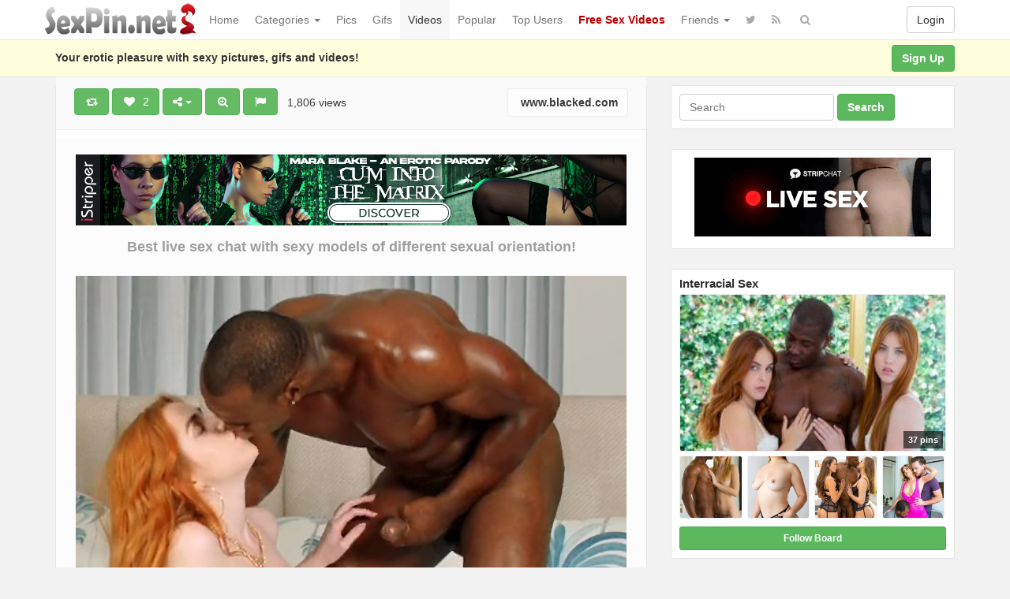

--- FILE ---
content_type: text/html; charset=UTF-8
request_url: https://www.sexpin.net/pin/83086/
body_size: 187870
content:
<!DOCTYPE html>
<html lang="en-US" prefix="og: http://ogp.me/ns#">
<head>
<!-- Global site tag (gtag.js) - Google Analytics -->
<script async src="https://www.googletagmanager.com/gtag/js?id=UA-5368128-23"></script>
<script>
  window.dataLayer = window.dataLayer || [];
  function gtag(){dataLayer.push(arguments);}
  gtag('js', new Date());

  gtag('config', 'UA-5368128-23');
</script>
	<meta charset="UTF-8" />
	<meta name="viewport" content="width=device-width, initial-scale=1, user-scalable=no" />
	<title>Busty redhead Scarlett Jones seduces black stranger at hotel   | SexPin.net &#8211; Free Porn Pics and Sex Videos</title>
	<meta name="description" content="Watch  &raquo; Busty redhead Scarlett Jones seduces black stranger at hotel erotic pleasure on SexPin.net &#8211; Free Porn Pics and Sex Videos" />
    <meta name="keywords" content="Aaron Rock, BBC, big black cock, big boobs, big dick, Big Fake Tits, BLACKED, BLACKED.com, blowjobs, busty redhead, cheating, doggystyle, interracial sex, licking pussy, missionary, pornhub, pornstars, prone bone, redheads, reverse cowgirl, riding on cock, Scarlett Jones, sexpin, sex pin, sexy picture, xxx image, nude, nudism" /> 
   	<link rel="profile" href="http://gmpg.org/xfn/11" />
    <meta name="referrer" content="origin" /> 
    <meta name="rating" content="adult" />
    <meta name="RATING" content="RTA-5042-1996-1400-1577-RTA" />
    <meta name="clckd" content="b5f864da0d24c5ad721865ecf06f46cb" />
    <meta name="ero_verify" content="2c83055351d9afcd48f5f3fb90373ad6" />
    <meta name="juicyads-site-verification" content="0cd8b433d16d9852eb224b9e0c364a04" />
    <meta name="Trafficstars 28/07/2022" />
    <link rel="shortcut icon" href="https://www.sexpin.net/favicon.ico" />
	<link rel="pingback" href="https://www.sexpin.net/xmlrpc.php" />
	<link rel="alternate" type="application/rss+xml" title="SexPin.net - Free Porn Pics and Sex Videos &raquo; Feed" href="https://www.sexpin.net/feed/" />
<link rel="alternate" type="application/rss+xml" title="SexPin.net - Free Porn Pics and Sex Videos &raquo; Comments Feed" href="https://www.sexpin.net/comments/feed/" />
<link rel="alternate" type="application/rss+xml" title="SexPin.net - Free Porn Pics and Sex Videos &raquo; Busty redhead Scarlett Jones seduces black stranger at hotel Comments Feed" href="https://www.sexpin.net/pin/83086/feed/" />
<link rel='stylesheet' id='wp-pagenavi-css'  href='https://www.sexpin.net/wp-content/themes/sexpin/pagenavi-css.css?ver=2.70' type='text/css' media='all' />
<link rel='stylesheet' id='ipin-bootstrap-css'  href='https://www.sexpin.net/wp-content/themes/sexpin/css/bootstrap.css' type='text/css' media='all' />
<link rel='stylesheet' id='ipin-fontawesome-css'  href='https://www.sexpin.net/wp-content/themes/sexpin/css/font-awesome.min.css' type='text/css' media='all' />
<link rel='stylesheet' id='ipin-style-css'  href='https://www.sexpin.net/wp-content/themes/sexpin/style.css' type='text/css' media='all' />
<script type='text/javascript' src='https://www.sexpin.net/wp-includes/js/jquery/jquery.js?ver=1.12.4'></script>
<script type='text/javascript' src='https://www.sexpin.net/wp-includes/js/jquery/jquery-migrate.min.js?ver=1.4.1'></script>
<link rel='https://api.w.org/' href='https://www.sexpin.net/wp-json/' />
<link rel="EditURI" type="application/rsd+xml" title="RSD" href="https://www.sexpin.net/xmlrpc.php?rsd" />
<link rel="wlwmanifest" type="application/wlwmanifest+xml" href="https://www.sexpin.net/wp-includes/wlwmanifest.xml" /> 
<link rel="canonical" href="https://www.sexpin.net/pin/83086/" />
<link rel="alternate" type="application/json+oembed" href="https://www.sexpin.net/wp-json/oembed/1.0/embed?url=https%3A%2F%2Fwww.sexpin.net%2Fpin%2F83086%2F" />
<link rel="alternate" type="text/xml+oembed" href="https://www.sexpin.net/wp-json/oembed/1.0/embed?url=https%3A%2F%2Fwww.sexpin.net%2Fpin%2F83086%2F&#038;format=xml" />
<meta property="og:type" content="article" />
<meta property="og:title" content="Busty redhead Scarlett Jones seduces black stranger at hotel" />
<meta property="og:url" content="https://www.sexpin.net/pin/83086/" />
<meta property="og:description" content="Watch Scarlett Jones on Twitter Instagram OnlyFans" />
<meta property="og:image" content="https://www.sexpin.net/wp-content/uploads/2022/11/busty-redhead-scarlett-jones-seduces-black-stranger-at-hotel-16696299754kg8n.jpg" />
		
	<!--[if lt IE 9]>
		<script src="https://www.sexpin.net/wp-content/themes/sexpin/js/respond.min.js"></script>
		<script src="http://html5shim.googlecode.com/svn/trunk/html5.js"></script>
	<![endif]-->
<script data-cfasync="false" async type="text/javascript" src="//dc.lobfiggrecoue.com/rBPqz5pQZMu5JQF/69164"></script>
</head>
<body class="post-template-default single single-post postid-83086 single-format-standard">
<script type="text/javascript" src="https://js.juicyads.com/jp.php?c=34b403u2q256s2s2p27423&u=https%3A%2F%2Fwww.juicyads.rocks"></script>
<script src="https://www.sexpin.net/eroclick.js"></script>
	<noscript>
		<style type="text/css" media="all">#masonry { visibility: visible !important; }</style>
	</noscript>
		
	<nav id="topmenu" class="navbar navbar-default navbar-fixed-top">
		<div class="container">
			<div id="top-menu-right-mobile" class="visible-xs">
							<a id="top-add-button-mobile" href="https://www.sexpin.net/login/"><i class="fa fa-user"></i></a>
						</div>
			<div class="navbar-header">
				<button class="navbar-toggle" data-toggle="collapse" data-target="#nav-main" type="button">
					<span class="icon-bar"></span>
					<span class="icon-bar"></span>
					<span class="icon-bar"></span>
				</button>

								<a class="navbar-brand logo" href="https://www.sexpin.net/">
									<img src="https://www.sexpin.net/wp-content/uploads/2017/06/sexpin-logo.png" alt="Logo" />
								</a>
			</div>
			<div id="nav-main" class="collapse navbar-collapse">
				<ul id="menu-top-right" class="nav navbar-nav navbar-right">
									<li class="visible-xs"><a href="https://www.sexpin.net/signup/">Sign Up</a></li>
					<li class="visible-xs"><a href="https://www.sexpin.net/login/?redirect_to=%2Fpin%2F83086%2F">Login</a></li>
					<li class="hidden-xs" id="loginbox-wrapper"><button id="loginbox" class="btn btn-default navbar-btn" data-wsl='' aria-hidden="true" type="button">Login</button></li>
								</ul>
				<ul id="menu-top-menu" class="nav navbar-nav"><li class="menu-home"><a href="https://www.sexpin.net">Home</a></li>
<li class="dropdown menu-categories"><a class="dropdown-toggle" data-toggle="dropdown" data-target="#" href="#">Categories <b class="caret"></b></a>
<ul class="dropdown-menu">
	<li class="menu-amateur"><a href="https://www.sexpin.net/pin/category/amateur/">Amateur</a></li>
	<li class="menu-anal"><a href="https://www.sexpin.net/pin/category/anal/">Anal</a></li>
	<li class="menu-asian"><a href="https://www.sexpin.net/pin/category/asian/">Asian</a></li>
	<li class="dropdown menu-big-ass"><a href="https://www.sexpin.net/pin/category/big-ass/">Big Ass</a>
<ul class="dropdown-menu">
		<li class="current-post-ancestor active current-post-parent menu-big-tits"><a href="https://www.sexpin.net/pin/category/big-tits/">Big Tits</a></li>
		<li class="current-post-ancestor active current-post-parent menu-big-cock"><a href="https://www.sexpin.net/pin/category/big-cock/">Big Cock</a></li>
	</ul>
</li>
	<li class="menu-bbw"><a href="https://www.sexpin.net/pin/category/bbw/">BBW</a></li>
	<li class="dropdown menu-blonde"><a href="https://www.sexpin.net/pin/category/blonde/">Blonde</a>
<ul class="dropdown-menu">
		<li class="menu-brunette"><a href="https://www.sexpin.net/pin/category/brunette/">Brunette</a></li>
		<li class="current-post-ancestor active current-post-parent menu-redhead"><a href="https://www.sexpin.net/pin/category/redhead/">Redhead</a></li>
	</ul>
</li>
	<li class="menu-celebrity"><a href="https://www.sexpin.net/pin/category/celebrity/">Celebrity</a></li>
	<li class="menu-ebony"><a href="https://www.sexpin.net/pin/category/ebony/">Ebony</a></li>
	<li class="menu-escorts-service"><a href="https://www.sexpin.net/pin/category/escorts-service/">Escorts Service</a></li>
	<li class="menu-gay"><a href="https://www.sexpin.net/pin/category/gay/">Gay</a></li>
	<li class="menu-group"><a href="https://www.sexpin.net/pin/category/group/">Group</a></li>
	<li class="menu-hairy-pussy"><a href="https://www.sexpin.net/pin/category/hairy-pussy/">Hairy Pussy</a></li>
	<li class="current-post-ancestor active current-post-parent dropdown menu-hardcore"><a href="https://www.sexpin.net/pin/category/hardcore/">Hardcore</a>
<ul class="dropdown-menu">
		<li class="current-post-ancestor active current-post-parent menu-blowjob"><a href="https://www.sexpin.net/pin/category/blowjob/">Blowjob</a></li>
		<li class="menu-cumshot"><a href="https://www.sexpin.net/pin/category/cumshot/">Cumshot</a></li>
		<li class="menu-double-penetration"><a href="https://www.sexpin.net/pin/category/double-penetration/">Double Penetration</a></li>
		<li class="menu-handjob"><a href="https://www.sexpin.net/pin/category/handjob/">Handjob</a></li>
	</ul>
</li>
	<li class="menu-hentai"><a href="https://www.sexpin.net/pin/category/hentai/">Hentai</a></li>
	<li class="current-post-ancestor active current-post-parent menu-interracial"><a href="https://www.sexpin.net/pin/category/interracial/">Interracial</a></li>
	<li class="menu-latina"><a href="https://www.sexpin.net/pin/category/latina/">Latina</a></li>
	<li class="menu-lesbian"><a href="https://www.sexpin.net/pin/category/lesbian/">Lesbian</a></li>
	<li class="menu-lingerie"><a href="https://www.sexpin.net/pin/category/lingerie/">Lingerie</a></li>
	<li class="menu-masturbation"><a href="https://www.sexpin.net/pin/category/masturbation/">Masturbation</a></li>
	<li class="dropdown menu-mature"><a href="https://www.sexpin.net/pin/category/mature/">Mature</a>
<ul class="dropdown-menu">
		<li class="menu-milf"><a href="https://www.sexpin.net/pin/category/milf/">Milf</a></li>
	</ul>
</li>
	<li class="menu-nipples"><a href="https://www.sexpin.net/pin/category/nipples/">Nipples</a></li>
	<li class="current-post-ancestor active current-post-parent menu-pornstar"><a href="https://www.sexpin.net/pin/category/pornstar/">Pornstar</a></li>
	<li class="menu-public"><a href="https://www.sexpin.net/pin/category/public/">Public</a></li>
	<li class="menu-self-shot"><a href="https://www.sexpin.net/pin/category/self-shot/">Self Shot</a></li>
	<li class="menu-sex-cams"><a href="https://www.sexpin.net/pin/category/sex-cams/">Sex Cams</a></li>
	<li class="menu-shemale"><a href="https://www.sexpin.net/pin/category/shemale/">Shemale</a></li>
	<li class="menu-teen-18"><a href="https://www.sexpin.net/pin/category/teen-18/">Teen (18+)</a></li>
	<li class="menu-threesome"><a href="https://www.sexpin.net/pin/category/threesome/">Threesome</a></li>
	<li class="menu-upskirt"><a href="https://www.sexpin.net/pin/category/upskirt/">Upskirt</a></li>
</ul>
</li>
<li class="menu-pics"><a href="https://www.sexpin.net/pin/category/pics/">Pics</a></li>
<li class="menu-gifs"><a href="https://www.sexpin.net/pin/category/gifs/">Gifs</a></li>
<li class="current-post-ancestor active current-post-parent menu-videos"><a href="https://www.sexpin.net/pin/category/videos/">Videos</a></li>
<li class="menu-popular"><a href="https://www.sexpin.net/popular/">Popular</a></li>
<li class="menu-top-users"><a href="https://www.sexpin.net/top-users/">Top Users</a></li>
<li class="menu-free-sex-videos"><a title="Free Sex Videos" target="_blank" href="https://www.sex-movies.biz/"><b><font color="C00000">Free Sex Videos</font></b></a></li>
<li class="dropdown menu-friends"><a class="dropdown-toggle" data-toggle="dropdown" data-target="#" href="#">Friends <b class="caret"></b></a>
<ul class="dropdown-menu">
	<li class="dropdown menu-webmasters"><a href="#">Webmasters</a>
<ul class="dropdown-menu">
		<li class="menu-awempire-live-sex"><a target="_blank" href="https://www.sexpin.net/webmasters.php">AWEmpire Live Sex</a></li>
		<li class="menu-adsterra-advertising"><a target="_blank" href="https://publishers.adsterra.com/referral/qaEsTXkPrz">ADSterra Advertising</a></li>
		<li class="menu-juicyads"><a target="_blank" href="https://ux13.juicyads.com/ref2.php?ref=16601">JuicyADS</a></li>
	</ul>
</li>
	<li class="menu-friendly-sites"><a href="https://www.sexpin.net/friendly-sites/">Friendly Sites</a></li>
	<li class="menu-tranny-live-cams"><a title="Tranny Live Cams" target="_blank" href="https://www.sexpin.net/tranny-live-cams/">Tranny Live Cams</a></li>
	<li class="menu-live-bedroom-cams"><a href="https://www.sexpin.net/live-bedroom-cams/">Live Bedroom Cams</a></li>
	<li class="menu-fotos-xxx-putas"><a href="http://www.fotosxxxputas.com">Fotos XXX Putas</a></li>
	<li class="menu-xwebcams-live"><a target="_blank" href="https://www.xwebcamslive.com/">XWebCams Live</a></li>
	<li class="menu-top-live-sex-cams"><a target="_blank" href="http://toplivesexcams.net/">Top Live Sex Cams</a></li>
	<li class="menu-x-webcams"><a target="_blank" href="https://www.xwebcams.net/">X WebCams</a></li>
	<li class="menu-hentai-tube"><a target="_blank" href="http://www.hentai-tube.net/">Hentai Tube</a></li>
	<li class="menu-sexy-games"><a target="_blank" href="http://sexy-games.eu/">Sexy Games</a></li>
	<li class="menu-young-sexy-girls"><a target="_blank" href="http://www.tube18.sexy">YOUNG SEXY GIRLS</a></li>
</ul>
</li>
</ul>		
				<ul id="topmenu-icons-wrapper" class="nav navbar-nav">
						
										<li><a class="topmenu-icons" href="https://twitter.com/SexPinNet" rel="tooltip" data-placement="bottom" title="Follow us on Twitter" target="_blank"><i class="fa fa-twitter"></i></a></li>
										<li><a class="topmenu-icons" href="https://www.sexpin.net/feed/" rel="tooltip" data-placement="bottom" title="Subscribe to RSS Feed"><i class="fa fa-rss"></i></a></li>					
					<li class="dropdown hidden-xs"><a id="topmenu-search" class="dropdown-toggle topmenu-icons" data-toggle="dropdown" href=""><i class="fa fa-search"></i></a>
						<ul id= "dropdown-search" class="dropdown-menu">
							<li>
								<form class="navbar-form" method="get" id="searchform" action="https://www.sexpin.net/">
									<input id="s" class="form-control input-sm search-query" type="search" placeholder="Search" name="s" value="">
									<input type="hidden" name="q" value=""/>
									<button class="btn btn-success btn-sm" type="submit"><i class="fa fa-search"></i></button>
								</form>
							</li>
						</ul>
					</li>
				</ul>
				<form class="navbar-form visible-xs" method="get" id="searchform-mobile" action="https://www.sexpin.net/">
					<input type="text" class="form-control search-query" placeholder="Search" name="s" value="">
					<input type="hidden" name="q" value=""/>
				</form>
			</div>
		</div>
	</nav>
    		
	<div id="top-message-wrapper">
		<div id="top-message" class="container">
			<div class="pull-right">
				<a class="btn btn-success" href="https://www.sexpin.net/signup/">Sign Up</a>
			</div>
			<div class="top-message-left">Your erotic pleasure with sexy pictures, gifs and videos!</div>
		</div>
	</div>
			<script>
(function(yvez){
var d = document,
    s = d.createElement('script'),
    l = d.scripts[d.scripts.length - 1];
s.settings = yvez || {};
s.src = "\/\/tartfew.com\/cmD\/9v6.by2q5llAS\/WLQ\/9mNiTCMVyLM\/jfAfzFMGyL0\/1QMLzPI\/yQMfD\/M-0a";
s.async = true;
s.referrerPolicy = 'no-referrer-when-downgrade';
l.parentNode.insertBefore(s, l);
})({})
</script>
<div id="single-pin-wrapper">
	<div class="container" id="single-pin" data-postid="83086" itemscope itemtype="http://schema.org/ImageObject">
		<div class="row">
			<div class="col-sm-8">
				<div class="row">
					<div class="col-sm-12">
																		<div id="post-83086" class="post-wrapper post-83086 post type-post status-publish format-standard has-post-thumbnail category-big-cock category-big-tits category-blowjob category-hardcore category-interracial category-pornstar category-redhead category-videos tag-aaron-rock tag-bbc tag-big-black-cock tag-big-boobs tag-big-dick tag-big-fake-tits tag-blacked tag-blacked-com tag-blowjobs tag-busty-redhead tag-cheating tag-doggystyle tag-interracial-sex tag-licking-pussy tag-missionary tag-pornhub tag-pornstars tag-prone-bone tag-redheads tag-reverse-cowgirl tag-riding-on-cock tag-scarlett-jones board-interracial-sex__ipinboard">
							<div class="post-top-meta-placeholder"></div>
							<div class="post-top-meta">
									<div class="post-actionbar">
																				<span class="post-action-button">
											<a class="ipin-repin btn btn-success" data-post_id="83086" rel="tooltip" title="Repin" data-placement="bottom"><i class="fa fa-retweet fa-fw"></i><span id="button-repins-count"></span></a>
										</span>
																				
										 
										<span class="undisable_buttons post-action-button">
											<a class="ipin-like btn btn-success" data-post_id="83086" data-post_author="6" rel="tooltip" title="Like" data-placement="bottom"><i class="fa fa-heart fa-fw"></i><span id="button-likes-count">&nbsp; 2</span></a>
										</span>
																				
										<div class="ipin-share btn-group post-action-button">
											<button type="button" class="btn btn-success dropdown-toggle" data-toggle="dropdown">
												<i class="fa fa-share-alt"></i> <span class="caret"></span>
											</button>
											
											<ul class="dropdown-menu">
												<li><a href="" onclick="window.open('https://www.facebook.com/sharer/sharer.php?u=https%3A%2F%2Fwww.sexpin.net%2Fpin%2F83086%2F', 'facebook-share-dialog', 'width=626,height=500'); return false;"><i class="fa fa-facebook-square fa-lg fa-fw text-info"></i> Share on Facebook</a></li>
												<li><a href="" onclick="window.open('https://twitter.com/share?url=https://www.sexpin.net/pin/83086/&amp;text=Busty%20redhead%20Scarlett%20Jones%20seduces%20black%20stranger%20at%20hotel', 'twitter-share-dialog', 'width=626,height=500'); return false;"><i class="fa fa-twitter-square fa-lg fa-fw text-primary"></i> Share on Twitter</a></li>
												<li><a href="" onclick="window.open('http://www.reddit.com/submit?url=https%3A%2F%2Fwww.sexpin.net%2Fpin%2F83086%2F&amp;title=Busty%20redhead%20Scarlett%20Jones%20seduces%20black%20stranger%20at%20hotel', 'reddit-share-dialog', 'width=880,height=500,scrollbars=1'); return false;"><i class="fa fa-reddit-square fa-lg fa-fw text-primary"></i> Share on Reddit</a></li>
												<li><a href="" onclick="window.open('https://plus.google.com/share?url=https://www.sexpin.net/pin/83086/', 'gplus-share-dialog', 'width=626,height=500'); return false;"><i class="fa fa-google-plus-square fa-lg fa-fw text-danger"></i> Share on Google+</a></li>
												<li><a href="" onclick="window.open('http://pinterest.com/pin/create/button/?url=https%3A%2F%2Fwww.sexpin.net%2Fpin%2F83086%2F&amp;media=https%3A%2F%2Fwww.sexpin.net%2Fwp-content%2Fuploads%2F2022%2F11%2Fbusty-redhead-scarlett-jones-seduces-black-stranger-at-hotel-16696299754kg8n.jpg&amp;description=Busty redhead Scarlett Jones seduces black stranger at hotel', 'pinterest-share-dialog', 'width=626,height=500'); return false;"><i class="fa fa-pinterest-square fa-lg fa-fw text-danger"></i> Share on Pinterest</a></li>
												<li><a href="" class="post-embed"><i class="fa fa-code fa-lg fa-fw"></i> Embed</a></li>
											</ul>
										</div>
										
																				<span class="post-action-button">
											<a class="ipin-zoom btn btn-success hidden-xs" href="https://www.sexpin.net/wp-content/uploads/2022/11/busty-redhead-scarlett-jones-seduces-black-stranger-at-hotel-16696299754kg8n.jpg" rel="tooltip" title="Zoom" data-placement="bottom"><i class="fa fa-search-plus fa-fw"></i></a>
										</span>
																				
										<span class="post-action-button">
											<a class="post-report btn btn-success" rel="tooltip" title="Report" data-placement="bottom"><i class="fa fa-flag fa-fw"></i></a>
										</span>
										&nbsp;&nbsp;1,806 views&nbsp;&nbsp;
                                        
											
																				<span class="pull-right">
											<a class="btn btn-default" href="https://www.blacked.com" target="_blank"><img src="https://www.google.com/s2/favicons?domain=https://www.blacked.com" alt="" /> www.blacked.com</a>
										</span>
																				<div class="clearfix"></div>
									</div>
							</div>
							
							<div class="clearfix"></div>
							
														<div id="single-pin-above-ad">
								<p> </p>
<iframe src="https://www.sexpin.net/ads-728.htm" frameborder="0" width="714" height="90" scrolling="no"></iframe>
<p> </p>
<center><a href="https://www.xwebcams.net" target="_blank" title="X WebCams"><strong><font size="4">Best live sex chat with sexy models of different sexual orientation!</font></strong></a></center>							</div>
														
							<div id="post-featured-photo" class="post-featured-photo">
								<div class="post-nav-next"><a href="https://www.sexpin.net/pin/83072/" rel="prev"><i class="fa fa-chevron-right"></i></a></div>
								<div class="post-nav-prev"><a href="https://www.sexpin.net/pin/83094/" rel="next"><i class="fa fa-chevron-left"></i></a></div>
									
																	<a href="https://www.blacked.com" target="_blank"><img itemprop="image" class="featured-thumb" src="https://www.sexpin.net/wp-content/uploads/2022/11/busty-redhead-scarlett-jones-seduces-black-stranger-at-hotel-16696299754kg8n.jpg" width="698" height="850" alt="Busty redhead Scarlett Jones seduces black stranger at hotel" /></a>
															</div>
	
														<div id="single-pin-below-ad">
								<script type="text/javascript" data-cfasync="false" async src="https://poweredby.jads.co/js/jads.js"></script>
<ins id="79067" data-width="728" data-height="90"></ins>
<script type="text/javascript" data-cfasync="false" async>(adsbyjuicy = window.adsbyjuicy || []).push({'adzone':79067});</script>
<p> </p>
<center><a href="https://www.sexpincams.com" target="_blank" title="XWebCams Live"><b><font size="5">Hot Live Sex Cams - XXX Adult Shows - Free Porn Chat</font></b></a></center>							</div>
														
								
							<div class="post-content">
																	
																		<h1 itemprop="name" class="post-title post-title-large" data-title="Busty redhead Scarlett Jones seduces black stranger at hotel" data-tags="Aaron Rock, BBC, big black cock, big boobs, big dick, Big Fake Tits, BLACKED, BLACKED.com, blowjobs, busty redhead, cheating, doggystyle, interracial sex, licking pussy, missionary, pornhub, pornstars, prone bone, redheads, reverse cowgirl, riding on cock, Scarlett Jones" data-price="" data-content="&lt;iframe src=&quot;https://www.pornhub.com/embed/ph637e5429dbbfc&quot; frameborder=&quot;0&quot; width=&quot;700&quot; height=&quot;500&quot; scrolling=&quot;no&quot; allowfullscreen&gt;&lt;/iframe&gt;

[gallery link=&quot;file&quot; columns=&quot;1&quot; size=&quot;large&quot; ids=&quot;83088,83089,83090,83091&quot;]

&lt;h3 style=&quot;text-align: center;&quot;&gt;&lt;span style=&quot;color: #3366ff;&quot;&gt;Watch &lt;span style=&quot;color: #ff0000;&quot;&gt;Scarlett Jones&lt;/span&gt;&lt;span style=&quot;color: #3366ff;&quot;&gt; on &lt;a href=&quot;https://twitter.com/ScarlettJonesUK&quot; target=&quot;_blank&quot; rel=&quot;noopener&quot;&gt;Twitter &lt;a href=&quot;https://www.instagram.com/scarletttjonesofficial/&quot; target=&quot;_blank&quot; rel=&quot;noopener&quot;&gt;Instagram &lt;a href=&quot;https://onlyfans.com/scarlettjonesuk&quot; target=&quot;_blank&quot; rel=&quot;noopener&quot;&gt;OnlyFans&lt;/span&gt;&lt;/a&gt;&lt;/h3&gt;">Busty redhead Scarlett Jones seduces black stranger at hotel</h1>
									
								<div itemprop="description" class="thecontent"><p><iframe src="https://www.pornhub.com/embed/ph637e5429dbbfc" frameborder="0" width="700" height="500" scrolling="no" allowfullscreen></iframe></p>

		<style type='text/css'>
			#gallery-1 {
				margin: auto;
			}
			#gallery-1 .gallery-item {
				float: left;
				margin-top: 10px;
				text-align: center;
				width: 100%;
			}
			#gallery-1 img {
				border: 2px solid #cfcfcf;
			}
			#gallery-1 .gallery-caption {
				margin-left: 0;
			}
			/* see gallery_shortcode() in wp-includes/media.php */
		</style>
		<div id='gallery-1' class='gallery galleryid-83086 gallery-columns-1 gallery-size-large'><dl class='gallery-item'>
			<dt class='gallery-icon landscape'>
				<a href='https://www.sexpin.net/wp-content/uploads/2022/11/Busty-redhead-Scarlett-Jones-seduces-black-stranger-at-hotel-01.jpg'><img width="700" height="494" src="https://www.sexpin.net/wp-content/uploads/2022/11/Busty-redhead-Scarlett-Jones-seduces-black-stranger-at-hotel-01-700x494.jpg" class="attachment-large size-large" alt="" srcset="https://www.sexpin.net/wp-content/uploads/2022/11/Busty-redhead-Scarlett-Jones-seduces-black-stranger-at-hotel-01-700x494.jpg 700w, https://www.sexpin.net/wp-content/uploads/2022/11/Busty-redhead-Scarlett-Jones-seduces-black-stranger-at-hotel-01-235x166.jpg 235w, https://www.sexpin.net/wp-content/uploads/2022/11/Busty-redhead-Scarlett-Jones-seduces-black-stranger-at-hotel-01-768x542.jpg 768w, https://www.sexpin.net/wp-content/uploads/2022/11/Busty-redhead-Scarlett-Jones-seduces-black-stranger-at-hotel-01.jpg 1228w" sizes="(max-width: 700px) 100vw, 700px" /></a>
			</dt></dl><br style="clear: both" /><dl class='gallery-item'>
			<dt class='gallery-icon landscape'>
				<a href='https://www.sexpin.net/wp-content/uploads/2022/11/Busty-redhead-Scarlett-Jones-seduces-black-stranger-at-hotel-02.jpg'><img width="700" height="619" src="https://www.sexpin.net/wp-content/uploads/2022/11/Busty-redhead-Scarlett-Jones-seduces-black-stranger-at-hotel-02-700x619.jpg" class="attachment-large size-large" alt="" srcset="https://www.sexpin.net/wp-content/uploads/2022/11/Busty-redhead-Scarlett-Jones-seduces-black-stranger-at-hotel-02-700x619.jpg 700w, https://www.sexpin.net/wp-content/uploads/2022/11/Busty-redhead-Scarlett-Jones-seduces-black-stranger-at-hotel-02-235x208.jpg 235w, https://www.sexpin.net/wp-content/uploads/2022/11/Busty-redhead-Scarlett-Jones-seduces-black-stranger-at-hotel-02-768x679.jpg 768w, https://www.sexpin.net/wp-content/uploads/2022/11/Busty-redhead-Scarlett-Jones-seduces-black-stranger-at-hotel-02.jpg 1088w" sizes="(max-width: 700px) 100vw, 700px" /></a>
			</dt></dl><br style="clear: both" /><dl class='gallery-item'>
			<dt class='gallery-icon landscape'>
				<a href='https://www.sexpin.net/wp-content/uploads/2022/11/Busty-redhead-Scarlett-Jones-seduces-black-stranger-at-hotel-03.jpg'><img width="700" height="636" src="https://www.sexpin.net/wp-content/uploads/2022/11/Busty-redhead-Scarlett-Jones-seduces-black-stranger-at-hotel-03-700x636.jpg" class="attachment-large size-large" alt="" srcset="https://www.sexpin.net/wp-content/uploads/2022/11/Busty-redhead-Scarlett-Jones-seduces-black-stranger-at-hotel-03-700x636.jpg 700w, https://www.sexpin.net/wp-content/uploads/2022/11/Busty-redhead-Scarlett-Jones-seduces-black-stranger-at-hotel-03-235x213.jpg 235w, https://www.sexpin.net/wp-content/uploads/2022/11/Busty-redhead-Scarlett-Jones-seduces-black-stranger-at-hotel-03-768x697.jpg 768w, https://www.sexpin.net/wp-content/uploads/2022/11/Busty-redhead-Scarlett-Jones-seduces-black-stranger-at-hotel-03.jpg 1088w" sizes="(max-width: 700px) 100vw, 700px" /></a>
			</dt></dl><br style="clear: both" /><dl class='gallery-item'>
			<dt class='gallery-icon landscape'>
				<a href='https://www.sexpin.net/wp-content/uploads/2022/11/Busty-redhead-Scarlett-Jones-seduces-black-stranger-at-hotel-04.jpg'><img width="700" height="419" src="https://www.sexpin.net/wp-content/uploads/2022/11/Busty-redhead-Scarlett-Jones-seduces-black-stranger-at-hotel-04-700x419.jpg" class="attachment-large size-large" alt="" srcset="https://www.sexpin.net/wp-content/uploads/2022/11/Busty-redhead-Scarlett-Jones-seduces-black-stranger-at-hotel-04-700x419.jpg 700w, https://www.sexpin.net/wp-content/uploads/2022/11/Busty-redhead-Scarlett-Jones-seduces-black-stranger-at-hotel-04-235x141.jpg 235w, https://www.sexpin.net/wp-content/uploads/2022/11/Busty-redhead-Scarlett-Jones-seduces-black-stranger-at-hotel-04-768x460.jpg 768w, https://www.sexpin.net/wp-content/uploads/2022/11/Busty-redhead-Scarlett-Jones-seduces-black-stranger-at-hotel-04.jpg 1286w" sizes="(max-width: 700px) 100vw, 700px" /></a>
			</dt></dl><br style="clear: both" />
		</div>

<h3 style="text-align: center;"><span style="color: #3366ff;">Watch <span style="color: #ff0000;">Scarlett Jones</span><span style="color: #3366ff;"> on <a target="_blank"  href="https://twitter.com/ScarlettJonesUK" target="_blank" rel="nofollow noopener">Twitter <a target="_blank"  href="https://www.instagram.com/scarletttjonesofficial/" target="_blank" rel="nofollow noopener">Instagram <a target="_blank"  href="https://onlyfans.com/scarlettjonesuk" target="_blank" rel="nofollow noopener">OnlyFans</span></a></h3>
</div><div itemprop="keywords" class="thetags"><a href="https://www.sexpin.net/pin/tag/aaron-rock/">Aaron Rock</a> <a href="https://www.sexpin.net/pin/tag/bbc/">BBC</a> <a href="https://www.sexpin.net/pin/tag/big-black-cock/">big black cock</a> <a href="https://www.sexpin.net/pin/tag/big-boobs/">big boobs</a> <a href="https://www.sexpin.net/pin/tag/big-dick/">big dick</a> <a href="https://www.sexpin.net/pin/tag/big-fake-tits/">Big Fake Tits</a> <a href="https://www.sexpin.net/pin/tag/blacked/">BLACKED</a> <a href="https://www.sexpin.net/pin/tag/blacked-com/">BLACKED.com</a> <a href="https://www.sexpin.net/pin/tag/blowjobs/">blowjobs</a> <a href="https://www.sexpin.net/pin/tag/busty-redhead/">busty redhead</a> <a href="https://www.sexpin.net/pin/tag/cheating/">cheating</a> <a href="https://www.sexpin.net/pin/tag/doggystyle/">doggystyle</a> <a href="https://www.sexpin.net/pin/tag/interracial-sex/">interracial sex</a> <a href="https://www.sexpin.net/pin/tag/licking-pussy/">licking pussy</a> <a href="https://www.sexpin.net/pin/tag/missionary/">missionary</a> <a href="https://www.sexpin.net/pin/tag/pornhub/">pornhub</a> <a href="https://www.sexpin.net/pin/tag/pornstars/">pornstars</a> <a href="https://www.sexpin.net/pin/tag/prone-bone/">prone bone</a> <a href="https://www.sexpin.net/pin/tag/redheads/">redheads</a> <a href="https://www.sexpin.net/pin/tag/reverse-cowgirl/">reverse cowgirl</a> <a href="https://www.sexpin.net/pin/tag/riding-on-cock/">riding on cock</a> <a href="https://www.sexpin.net/pin/tag/scarlett-jones/">Scarlett Jones</a> </div>							</div>
							
							<div class="post-author-wrapper">
								<div class="pull-left">
									<a href="https://www.sexpin.net/user/pietro/">
									<img alt="avatar" src="https://www.sexpin.net/wp-content/uploads/2017/05/avatar-1495969495k08i4-48x48.png" class="avatar" height="48" width="48" />									</a>
								</div>
								
								<div class="post-author-wrapper-header">
									 
									<span class="undisable_buttons">
									<button class="btn btn-success pull-right follow ipin-follow" data-board_parent_id="0" data-author_id="6" data-board_id="292" type="button">Follow</button>
									</span>
																		<a href="https://www.sexpin.net/user/pietro/">
										<div itemprop="author" class="post-author-wrapper-author">pietro</div>
									</a> 
									 &#8226; November 28, 2022									<br />536 Pins &#8226; 55 Followers									<time itemprop="datePublished" datetime="2022-11-28"></time>
								</div>
							</div>
							
							<center><script type="text/javascript" data-cfasync="false" async src="https://poweredby.jads.co/js/jads.js"></script>
<ins id="79067" data-width="728" data-height="90"></ins>
<script type="text/javascript" data-cfasync="false" async>(adsbyjuicy = window.adsbyjuicy || []).push({'adzone':79067});</script></center>
														<div class="post-board">
								<div class="post-board-wrapper">
																		<span class="undisable_buttons">
									<button class="btn btn-success btn-xs pull-right follow ipin-follow" data-author_id="6" data-board_id="9826" data-board_parent_id="292" type="button">Follow Board</button>
									</span>
																		<h4>Pinned onto <span><a href="https://www.sexpin.net/board/interracial-sex/9826/" rel="tag">Interracial Sex</a></span></h4>
																			<a class="pull-left" href="https://www.sexpin.net/board/interracial-sex/9826/">
																						<div class="post-board-photo">
													<img src="https://www.sexpin.net/wp-content/uploads/2025/11/redheaded-hotties-amarna-miller-and-gwen-stark-share-a-big-black-cock-1763123920k84gn-150x150.jpg" alt="" />
												</div>
																								<div class="post-board-photo">
													<img src="https://www.sexpin.net/wp-content/uploads/2025/08/slim-girl-lily-rader-gets-huge-black-dick-in-her-pussy-and-mouth-1754907364ng48k-150x150.jpg" alt="" />
												</div>
																								<div class="post-board-photo">
													<img src="https://www.sexpin.net/wp-content/uploads/2025/05/chubby-redhead-emma-magnolia-enjoys-interracial-hardcore-sex-17484302298kg4n-150x150.jpg" alt="" />
												</div>
																								<div class="post-board-photo">
													<img src="https://www.sexpin.net/wp-content/uploads/2024/07/dani-daniels-and-allie-haze-get-big-black-cock-from-flash-brown-172094605484nkg-150x150.jpg" alt="" />
												</div>
																								<div class="post-board-photo">
													<img src="https://www.sexpin.net/wp-content/uploads/2024/04/petite-wife-and-mom-alby-daor-fucks-with-two-guys-1712993270kn48g-150x150.jpg" alt="" />
												</div>
																								<div class="post-board-photo">
													<img src="https://www.sexpin.net/wp-content/uploads/2023/10/hard-interracial-sex-1698593976kg8n4-150x150.gif" alt="" />
												</div>
																								<div class="post-board-photo">
													<img src="https://www.sexpin.net/wp-content/uploads/2023/10/horny-blonde-keira-nicole-fucks-with-black-guy-flash-brown-1696244367gn48k-150x150.jpg" alt="" />
												</div>
																								<div class="post-board-photo">
													<img src="https://www.sexpin.net/wp-content/uploads/2023/07/petite-blonde-odette-delacroix-fucks-with-black-man-michael-williams-1689847527n84kg-150x150.jpg" alt="" />
												</div>
																								<div class="post-board-photo">
													<img src="https://www.sexpin.net/wp-content/uploads/2023/06/busty-chicks-savannah-bond-and-angela-white-share-one-big-black-cock-1687431787kgn48-150x150.jpg" alt="" />
												</div>
																								<div class="post-board-photo">
													<img src="https://www.sexpin.net/wp-content/uploads/2023/06/curvy-slut-sofia-curly-likes-to-fuck-black-guys-outdoors-16864733894n8kg-150x150.jpg" alt="" />
												</div>
																								<div class="post-board-photo">
													<img src="https://www.sexpin.net/wp-content/uploads/2022/11/busty-redhead-scarlett-jones-seduces-black-stranger-at-hotel-16696299754kg8n-150x150.jpg" alt="" />
												</div>
																								<div class="post-board-photo">
													<img src="https://www.sexpin.net/wp-content/uploads/2022/07/blonde-babe-christina-shine-loves-sex-with-big-black-cock-1659007919kg84n-150x150.jpg" alt="" />
												</div>
																								<div class="post-board-photo">
													<img src="https://www.sexpin.net/wp-content/uploads/2022/07/blonde-wife-anna-rey-gets-banged-by-a-black-man-in-front-of-her-husband-1658486683g8n4k-150x150.jpg" alt="" />
												</div>
																						</a>
								</div>
								
								<div class="clearfix"></div>
							</div>
														
														
															<div id="post-board-source" class="post-board">
									<div class="post-board-wrapper">
										<h4>Also from <a href="https://www.sexpin.net/source/www.blacked.com/">www.blacked.com</a></h4>
											<a class="pull-left" href="https://www.sexpin.net/source/www.blacked.com/">
																								<div class="post-board-photo">
														<img src="https://www.sexpin.net/wp-content/uploads/2021/07/hot-lesbians-nikita-bellucci-and-samia-christal-1625947977k4gn8-150x150.jpg" alt="" />
													</div>
																										<div class="post-board-photo">
														<img src="https://www.sexpin.net/wp-content/uploads/2025/11/redheaded-hotties-amarna-miller-and-gwen-stark-share-a-big-black-cock-1763123920k84gn-150x150.jpg" alt="" />
													</div>
																										<div class="post-board-photo">
														<img src="https://www.sexpin.net/wp-content/uploads/2025/09/blacked-cheating-girl-angelina-has-outdoor-sex-with-a-black-stranger-1757760288kng84-150x150.jpg" alt="" />
													</div>
																										<div class="post-board-photo">
														<img src="https://www.sexpin.net/wp-content/uploads/2025/08/slim-girl-lily-rader-gets-huge-black-dick-in-her-pussy-and-mouth-1754907364ng48k-150x150.jpg" alt="" />
													</div>
																										<div class="post-board-photo">
														<img src="https://www.sexpin.net/wp-content/uploads/2025/07/petite-bbc-curious-cutie-molly-little-offers-special-service-1751631049g48kn-150x150.jpg" alt="" />
													</div>
																										<div class="post-board-photo">
														<img src="https://www.sexpin.net/wp-content/uploads/2025/05/she-shared-some-big-black-cock-with-her-best-friend-1747925825g84kn-150x150.jpg" alt="" />
													</div>
																										<div class="post-board-photo">
														<img src="https://www.sexpin.net/wp-content/uploads/2025/03/german-redhead-anny-aurora-rides-on-michael-williams-big-black-cock-17419554504k8ng-150x150.jpg" alt="" />
													</div>
																										<div class="post-board-photo">
														<img src="https://www.sexpin.net/wp-content/uploads/2024/07/vanna-bardot-and-hot-wife-eve-sweet-have-crazy-outdoor-threesome-1721983477g8n4k-150x150.jpg" alt="" />
													</div>
																										<div class="post-board-photo">
														<img src="https://www.sexpin.net/wp-content/uploads/2024/07/dani-daniels-and-allie-haze-get-big-black-cock-from-flash-brown-172094605484nkg-150x150.jpg" alt="" />
													</div>
																										<div class="post-board-photo">
														<img src="https://www.sexpin.net/wp-content/uploads/2024/07/Horny-bitch-with-big-boobs-Lena-Paul-gets-big-black-cock-in-her-bedroom-150x150.jpg" alt="" />
													</div>
																										<div class="post-board-photo">
														<img src="https://www.sexpin.net/wp-content/uploads/2024/06/sexy-brunette-gianna-dior-fucks-with-tattooed-black-man-jason-luv-1718099765k4g8n-150x150.jpg" alt="" />
													</div>
																										<div class="post-board-photo">
														<img src="https://www.sexpin.net/wp-content/uploads/2024/04/slim-girl-who-loves-big-cocks-kristen-scott-fucks-with-black-man-joss-lescaf-17136958984kgn8-150x150.jpg" alt="" />
													</div>
																										<div class="post-board-photo">
														<img src="https://www.sexpin.net/wp-content/uploads/2024/03/delightful-blonde-scarlet-red-tastes-a-big-black-dick-before-getting-pounded-1711442405k84gn-150x150.jpg" alt="" />
													</div>
																								</a>
									</div>
									<div class="clearfix"></div>
								</div>
														<div class="post-likes">
								<div class="post-likes-wrapper">
									<h4>Likes</h4>
									<div class="post-likes-avatar">
																			<a id="likes-2" href="https://www.sexpin.net/user/boobsman/" rel="tooltip" title="boobsman">
										<img alt="avatar" src="https://www.sexpin.net/wp-content/uploads/2017/05/avatar-1495969987n0gk2-48x48.png" class="avatar" height="48" width="48" />										</a>
																			<a id="likes-3" href="https://www.sexpin.net/user/sasa29/" rel="tooltip" title="Sasa29">
										<img alt="avatar" src="https://www.sexpin.net/wp-content/uploads/2017/05/avatar-14959693598nie0-48x48.png" class="avatar" height="48" width="48" />										</a>
																		</div>
								</div>
							</div>
														
														
							<div class="modal ipin-modal" id="post-embed-box" data-backdrop="false" data-keyboard="false" tabindex="-1" aria-hidden="true" role="dialog">
								<div class="modal-dialog">
									<div class="modal-content">
										<div class="modal-header">
											<button class="close popup-close" aria-hidden="true" type="button">&times;</button>
											<h4 class="modal-title">Embed</h4>
										</div>
										
										<div class="modal-body">
																						<div class="row">
												<div class="col-xs-6">
													<input class="form-control" type="text" id="embed-width" value="698" />
												</div>
						
												<div class="col-xs-6">
													<span class="help-inline">px -Image Width</span>
												</div>
											</div>
											
											<p></p>
	
											<div class="row">
												<div class="col-xs-6">
													<input class="form-control" type="text" id="embed-height" value="850" />
												</div>
												
												<div class="col-xs-6">
													<span class="help-inline"> px -Image Height</span>
												</div>
											</div>
	
											<p></p>
	
											<textarea class="form-control"><div style='padding-bottom: 2px;line-height:0px;'><a href='https://www.sexpin.net/pin/83086/' target='_blank'><img src='https://www.sexpin.net/wp-content/uploads/2022/11/busty-redhead-scarlett-jones-seduces-black-stranger-at-hotel-16696299754kg8n.jpg' border='0' width='698' height='850' /></a></div><div style='float:left;padding-top:0px;padding-bottom:0px;'><p style='font-size:10px;color:#76838b;'>Source: <a style='text-decoration:underline;font-size:10px;color:#76838b;' href='https://www.blacked.com'>www.blacked.com</a> via <a style='text-decoration:underline;font-size:10px;color:#76838b;' href='https://www.sexpin.net/user/pietro' target='_blank'>pietro</a> on <a style='text-decoration:underline;color:#76838b;' href='https://www.sexpin.net/' target='_blank'>SexPin.net &#8211; Free Porn Pics and Sex Videos</a></p></div></textarea>
											<div class="clearfix"></div>
											<p></p>
										</div>
									</div>
								</div>
							</div>
							
							<div class="modal ipin-modal" id="post-report-box" data-backdrop="false" data-keyboard="false" tabindex="-1" aria-hidden="true" role="dialog">
								<div class="modal-dialog">
									<div class="modal-content">
										<div class="modal-header">
											<button class="close popup-close" aria-hidden="true" type="button">&times;</button>
											<h4 class="modal-title">Report</h4>
										</div>
										
										<div class="modal-body">
											<input type="hidden" id="report-post-id" value="83086" />
											<textarea class="form-control" placeholder="Please write a little about why you want to report this pin."></textarea>
											<div class="alert alert-success hide">Pin reported. Thank you for your submission.</div>
											<p></p>
											<input id="post-report-submit" class="btn btn-success btn-block btn-ipin-custom" type="submit" disabled="disabled" value="Report Pin" name="post-report-submit">
											<input id="post-report-close" class="btn btn-success btn-block btn-ipin-custom hide" type="submit" value="Close">
											<div class="ajax-loader-report-pin ajax-loader hide"></div>
											<div class="clearfix"></div>
											<p></p>
										</div>
									</div>
								</div>
							</div>
	
							<button id="post-close" class="btn btn-default hide"><i class="fa fa-times"></i></button>
							
							<div id="post-zoom-overlay"></div>
							
							<div id="post-fullsize" class="lightbox hide" tabindex="-1" aria-hidden="true">
								<div class='lightbox-header'>
									<button id="post-fullsize-close" class="btn btn-default" aria-hidden="true" type="button"><i class="fa fa-times"></i></button>
								</div>
								<div class="lightbox-content">
									<img src="" data-src="https://www.sexpin.net/wp-content/uploads/2022/11/busty-redhead-scarlett-jones-seduces-black-stranger-at-hotel-16696299754kg8n.jpg" width="698" height="850" alt="" />
								</div>
							</div>
	
													</div>
											</div>
				</div>
			</div>
	
			<div class="col-sm-4">
				<div class="sidebar">
	<div class="sidebar-wrapper"><div class="sidebar-inner"><form class="form-inline" method="get" action="https://www.sexpin.net/">
	<div class="form-group">
		<input class="form-control" type="search" name="s" value="" placeholder="Search" />
	</div>
	<button class="btn btn-success" type="submit"><strong>Search</strong></button>
</form></div></div><div class="widget_text sidebar-wrapper"><div class="widget_text sidebar-inner"><div class="textwidget custom-html-widget"><center><iframe width="300" height="100" frameborder="0" scrolling="no" src="//tsyndicate.com/iframes2/3bdfc26dd00241258c38bdbcc2dafbc9.html?"></iframe></center></div></div></div>
			<div class="board-mini hidden-xs">
			<a class="board-title" title="Interracial Sex" href="https://www.sexpin.net/board/interracial-sex/9826/">
				<h4>Interracial Sex</h4>
				
				<div class="board-photo-frame">
												<div class="board-main-photo-wrapper">
								<span class="board-pin-count">37 pins</span>
								<img src="https://www.sexpin.net/wp-content/uploads/2025/11/redheaded-hotties-amarna-miller-and-gwen-stark-share-a-big-black-cock-1763123920k84gn-235x392.jpg" class="board-main-photo" alt="" />
							</div>
														<div class="board-photo-wrapper">
							<img src="https://www.sexpin.net/wp-content/uploads/2025/08/slim-girl-lily-rader-gets-huge-black-dick-in-her-pussy-and-mouth-1754907364ng48k-150x150.jpg" class="board-photo" alt="" />
							</div>
														<div class="board-photo-wrapper">
							<img src="https://www.sexpin.net/wp-content/uploads/2025/05/chubby-redhead-emma-magnolia-enjoys-interracial-hardcore-sex-17484302298kg4n-150x150.jpg" class="board-photo" alt="" />
							</div>
														<div class="board-photo-wrapper">
							<img src="https://www.sexpin.net/wp-content/uploads/2024/07/dani-daniels-and-allie-haze-get-big-black-cock-from-flash-brown-172094605484nkg-150x150.jpg" class="board-photo" alt="" />
							</div>
														<div class="board-photo-wrapper">
							<img src="https://www.sexpin.net/wp-content/uploads/2024/04/petite-wife-and-mom-alby-daor-fucks-with-two-guys-1712993270kn48g-150x150.jpg" class="board-photo" alt="" />
							</div>
											</div>
			</a>
					
							<span class="undisable_buttons">
				<button class="btn btn-success btn-sm follow ipin-follow" data-author_id="6" data-board_id="9826" data-board_parent_id="292" type="button">Follow Board</button>
				</span>
					</div>
			
			<div class="board-domain hidden-xs">
			<h4>Also from <a href="https://www.sexpin.net/source/www.blacked.com/">www.blacked.com</a></h4>
			<a href="https://www.sexpin.net/source/www.blacked.com/">
								<div class="board-domain-wrapper">
						<img src="https://www.sexpin.net/wp-content/uploads/2021/07/hot-lesbians-nikita-bellucci-and-samia-christal-1625947977k4gn8-150x150.jpg" alt="" />
					</div>
									<div class="board-domain-wrapper">
						<img src="https://www.sexpin.net/wp-content/uploads/2025/11/redheaded-hotties-amarna-miller-and-gwen-stark-share-a-big-black-cock-1763123920k84gn-150x150.jpg" alt="" />
					</div>
									<div class="board-domain-wrapper">
						<img src="https://www.sexpin.net/wp-content/uploads/2025/09/blacked-cheating-girl-angelina-has-outdoor-sex-with-a-black-stranger-1757760288kng84-150x150.jpg" alt="" />
					</div>
									<div class="board-domain-wrapper">
						<img src="https://www.sexpin.net/wp-content/uploads/2025/08/slim-girl-lily-rader-gets-huge-black-dick-in-her-pussy-and-mouth-1754907364ng48k-150x150.jpg" alt="" />
					</div>
									<div class="board-domain-wrapper">
						<img src="https://www.sexpin.net/wp-content/uploads/2025/07/petite-bbc-curious-cutie-molly-little-offers-special-service-1751631049g48kn-150x150.jpg" alt="" />
					</div>
									<div class="board-domain-wrapper">
						<img src="https://www.sexpin.net/wp-content/uploads/2025/05/she-shared-some-big-black-cock-with-her-best-friend-1747925825g84kn-150x150.jpg" alt="" />
					</div>
									<div class="board-domain-wrapper">
						<img src="https://www.sexpin.net/wp-content/uploads/2025/03/german-redhead-anny-aurora-rides-on-michael-williams-big-black-cock-17419554504k8ng-150x150.jpg" alt="" />
					</div>
									<div class="board-domain-wrapper">
						<img src="https://www.sexpin.net/wp-content/uploads/2024/07/vanna-bardot-and-hot-wife-eve-sweet-have-crazy-outdoor-threesome-1721983477g8n4k-150x150.jpg" alt="" />
					</div>
									<div class="board-domain-wrapper">
						<img src="https://www.sexpin.net/wp-content/uploads/2024/07/dani-daniels-and-allie-haze-get-big-black-cock-from-flash-brown-172094605484nkg-150x150.jpg" alt="" />
					</div>
								<div class="clearfix"></div>
			</a>
		</div>
	
	<div class="widget_text sidebar-wrapper"><div class="widget_text sidebar-inner"><div class="textwidget custom-html-widget"><center><script type="text/javascript" data-cfasync="false" async src="https://poweredby.jads.co/js/jads.js"></script>
<ins id="1070074" data-width="300" data-height="100"></ins>
<script type="text/javascript" data-cfasync="false" async>(adsbyjuicy = window.adsbyjuicy || []).push({'adzone':1070074});</script></center></div></div></div><div class="widget_text sidebar-wrapper"><div class="widget_text sidebar-inner"><div class="textwidget custom-html-widget"><script async="async" data-cfasync="false" src="//droppeddeem.com/6fa30c4e9c7a5ec11928cdaa218e71f1/invoke.js"></script>
<div id="container-6fa30c4e9c7a5ec11928cdaa218e71f1"></div></div></div></div>		<div class="sidebar-wrapper"><div class="sidebar-inner">		<h4>Latest Posts</h4>		<ul>
											<li>
					<a href="https://www.sexpin.net/pin/112262/">Busty lady Mimi strips down naked at work place and shows her lovely curves</a>
									</li>
											<li>
					<a href="https://www.sexpin.net/pin/112247/">Curvy girl Baby Boom and her photographer strip and toy their hairy twats</a>
									</li>
											<li>
					<a href="https://www.sexpin.net/pin/112215/">Hot lesbians Maely and Danai kissing and licking pussies</a>
									</li>
											<li>
					<a href="https://www.sexpin.net/pin/112197/">Petite girl Marina Vaylor in Play With Me by Nubiles</a>
									</li>
											<li>
					<a href="https://www.sexpin.net/pin/112174/">Redheaded girl Sienne shows off her petite naked body and her hairy pussy</a>
									</li>
					</ul>
		</div></div><div class="widget_text sidebar-wrapper"><div class="widget_text sidebar-inner"><div class="textwidget custom-html-widget"><center><iframe data-aa="1576748" src="//ad.a-ads.com/1576748?size=300x250" scrolling="no" style="width:300px; height:250px; border:0px; padding:0; overflow:hidden" allowtransparency="true"></iframe></center></div></div></div><div class="widget_text sidebar-wrapper"><div class="widget_text sidebar-inner"><div class="textwidget custom-html-widget"><center><script type="text/javascript" data-cfasync="false" async src="https://poweredby.jads.co/js/jads.js"></script>
<ins id="589609" data-width="300" data-height="250"></ins>
<script type="text/javascript" data-cfasync="false" async>(adsbyjuicy = window.adsbyjuicy || []).push({'adzone':589609});</script></center></div></div></div><div class="widget_text sidebar-wrapper"><div class="widget_text sidebar-inner"><div class="textwidget custom-html-widget"><center><iframe src="https://www.sexpin.net/ads-300.htm" frameborder="0" width="300" height="250" scrolling="no"></iframe></center></div></div></div><div class="sidebar-wrapper"><div class="sidebar-inner"><h4>Popular Tags</h4><div class="tagcloud"><a href="https://www.sexpin.net/pin/tag/amateur/" class="tag-cloud-link tag-link-276 tag-link-position-1" style="font-size: 11.623529411765pt;" aria-label="amateur (830 items)">amateur</a>
<a href="https://www.sexpin.net/pin/tag/amateurs/" class="tag-cloud-link tag-link-809 tag-link-position-2" style="font-size: 15.741176470588pt;" aria-label="amateurs (1,489 items)">amateurs</a>
<a href="https://www.sexpin.net/pin/tag/ass/" class="tag-cloud-link tag-link-501 tag-link-position-3" style="font-size: 10.470588235294pt;" aria-label="ass (702 items)">ass</a>
<a href="https://www.sexpin.net/pin/tag/babe/" class="tag-cloud-link tag-link-164 tag-link-position-4" style="font-size: 15.411764705882pt;" aria-label="babe (1,415 items)">babe</a>
<a href="https://www.sexpin.net/pin/tag/big-boobs/" class="tag-cloud-link tag-link-55 tag-link-position-5" style="font-size: 22pt;" aria-label="big boobs (3,568 items)">big boobs</a>
<a href="https://www.sexpin.net/pin/tag/big-booty/" class="tag-cloud-link tag-link-127 tag-link-position-6" style="font-size: 11.623529411765pt;" aria-label="big booty (834 items)">big booty</a>
<a href="https://www.sexpin.net/pin/tag/big-tits/" class="tag-cloud-link tag-link-141 tag-link-position-7" style="font-size: 11.458823529412pt;" aria-label="big tits (808 items)">big tits</a>
<a href="https://www.sexpin.net/pin/tag/blonde/" class="tag-cloud-link tag-link-83 tag-link-position-8" style="font-size: 9.4823529411765pt;" aria-label="blonde (615 items)">blonde</a>
<a href="https://www.sexpin.net/pin/tag/blondes/" class="tag-cloud-link tag-link-104 tag-link-position-9" style="font-size: 18.376470588235pt;" aria-label="blondes (2,136 items)">blondes</a>
<a href="https://www.sexpin.net/pin/tag/blowjobs/" class="tag-cloud-link tag-link-105 tag-link-position-10" style="font-size: 10.470588235294pt;" aria-label="blowjobs (712 items)">blowjobs</a>
<a href="https://www.sexpin.net/pin/tag/brown-hair/" class="tag-cloud-link tag-link-1475 tag-link-position-11" style="font-size: 8pt;" aria-label="brown hair (496 items)">brown hair</a>
<a href="https://www.sexpin.net/pin/tag/brunette/" class="tag-cloud-link tag-link-87 tag-link-position-12" style="font-size: 10.141176470588pt;" aria-label="brunette (669 items)">brunette</a>
<a href="https://www.sexpin.net/pin/tag/brunettes/" class="tag-cloud-link tag-link-65 tag-link-position-13" style="font-size: 21.670588235294pt;" aria-label="brunettes (3,382 items)">brunettes</a>
<a href="https://www.sexpin.net/pin/tag/bubble-butt/" class="tag-cloud-link tag-link-126 tag-link-position-14" style="font-size: 8.9882352941176pt;" aria-label="bubble butt (578 items)">bubble butt</a>
<a href="https://www.sexpin.net/pin/tag/busty-blonde/" class="tag-cloud-link tag-link-201 tag-link-position-15" style="font-size: 10.305882352941pt;" aria-label="busty blonde (696 items)">busty blonde</a>
<a href="https://www.sexpin.net/pin/tag/busty-brunette/" class="tag-cloud-link tag-link-67 tag-link-position-16" style="font-size: 11.458823529412pt;" aria-label="busty brunette (807 items)">busty brunette</a>
<a href="https://www.sexpin.net/pin/tag/hairy-pussy/" class="tag-cloud-link tag-link-66 tag-link-position-17" style="font-size: 13.270588235294pt;" aria-label="hairy pussy (1,041 items)">hairy pussy</a>
<a href="https://www.sexpin.net/pin/tag/high-heels/" class="tag-cloud-link tag-link-217 tag-link-position-18" style="font-size: 14.588235294118pt;" aria-label="High Heels (1,255 items)">High Heels</a>
<a href="https://www.sexpin.net/pin/tag/large-breasts/" class="tag-cloud-link tag-link-3078 tag-link-position-19" style="font-size: 9.1529411764706pt;" aria-label="large breasts (588 items)">large breasts</a>
<a href="https://www.sexpin.net/pin/tag/lesbians/" class="tag-cloud-link tag-link-103 tag-link-position-20" style="font-size: 8.3294117647059pt;" aria-label="lesbians (523 items)">lesbians</a>
<a href="https://www.sexpin.net/pin/tag/lingerie/" class="tag-cloud-link tag-link-124 tag-link-position-21" style="font-size: 8.4941176470588pt;" aria-label="lingerie (537 items)">lingerie</a>
<a href="https://www.sexpin.net/pin/tag/long-hair/" class="tag-cloud-link tag-link-1718 tag-link-position-22" style="font-size: 17.058823529412pt;" aria-label="long hair (1,782 items)">long hair</a>
<a href="https://www.sexpin.net/pin/tag/matures/" class="tag-cloud-link tag-link-98 tag-link-position-23" style="font-size: 8.6588235294118pt;" aria-label="matures (552 items)">matures</a>
<a href="https://www.sexpin.net/pin/tag/milfs/" class="tag-cloud-link tag-link-220 tag-link-position-24" style="font-size: 14.423529411765pt;" aria-label="milfs (1,222 items)">milfs</a>
<a href="https://www.sexpin.net/pin/tag/natural-breasts/" class="tag-cloud-link tag-link-4554 tag-link-position-25" style="font-size: 8.4941176470588pt;" aria-label="natural breasts (541 items)">natural breasts</a>
<a href="https://www.sexpin.net/pin/tag/nice-ass/" class="tag-cloud-link tag-link-86 tag-link-position-26" style="font-size: 9.1529411764706pt;" aria-label="nice ass (585 items)">nice ass</a>
<a href="https://www.sexpin.net/pin/tag/nice-pussy/" class="tag-cloud-link tag-link-343 tag-link-position-27" style="font-size: 11.129411764706pt;" aria-label="nice pussy (771 items)">nice pussy</a>
<a href="https://www.sexpin.net/pin/tag/nipples/" class="tag-cloud-link tag-link-512 tag-link-position-28" style="font-size: 8.1647058823529pt;" aria-label="nipples (510 items)">nipples</a>
<a href="https://www.sexpin.net/pin/tag/nude-outdoors/" class="tag-cloud-link tag-link-503 tag-link-position-29" style="font-size: 8pt;" aria-label="nude outdoors (500 items)">nude outdoors</a>
<a href="https://www.sexpin.net/pin/tag/panties/" class="tag-cloud-link tag-link-134 tag-link-position-30" style="font-size: 18.047058823529pt;" aria-label="panties (2,063 items)">panties</a>
<a href="https://www.sexpin.net/pin/tag/perky-tits/" class="tag-cloud-link tag-link-82 tag-link-position-31" style="font-size: 9.1529411764706pt;" aria-label="perky tits (590 items)">perky tits</a>
<a href="https://www.sexpin.net/pin/tag/pornstars/" class="tag-cloud-link tag-link-64 tag-link-position-32" style="font-size: 14.588235294118pt;" aria-label="pornstars (1,250 items)">pornstars</a>
<a href="https://www.sexpin.net/pin/tag/pretty-face/" class="tag-cloud-link tag-link-234 tag-link-position-33" style="font-size: 16.729411764706pt;" aria-label="pretty face (1,706 items)">pretty face</a>
<a href="https://www.sexpin.net/pin/tag/pussy/" class="tag-cloud-link tag-link-237 tag-link-position-34" style="font-size: 10.470588235294pt;" aria-label="pussy (699 items)">pussy</a>
<a href="https://www.sexpin.net/pin/tag/redheads/" class="tag-cloud-link tag-link-61 tag-link-position-35" style="font-size: 11.129411764706pt;" aria-label="redheads (771 items)">redheads</a>
<a href="https://www.sexpin.net/pin/tag/sexy-ass/" class="tag-cloud-link tag-link-2080 tag-link-position-36" style="font-size: 11.294117647059pt;" aria-label="sexy ass (790 items)">sexy ass</a>
<a href="https://www.sexpin.net/pin/tag/sexy-body/" class="tag-cloud-link tag-link-156 tag-link-position-37" style="font-size: 9.3176470588235pt;" aria-label="sexy body (605 items)">sexy body</a>
<a href="https://www.sexpin.net/pin/tag/shaved-pussy/" class="tag-cloud-link tag-link-71 tag-link-position-38" style="font-size: 16.564705882353pt;" aria-label="shaved pussy (1,650 items)">shaved pussy</a>
<a href="https://www.sexpin.net/pin/tag/skinny/" class="tag-cloud-link tag-link-78 tag-link-position-39" style="font-size: 10.141176470588pt;" aria-label="skinny (674 items)">skinny</a>
<a href="https://www.sexpin.net/pin/tag/small-boobs/" class="tag-cloud-link tag-link-827 tag-link-position-40" style="font-size: 8pt;" aria-label="small boobs (502 items)">small boobs</a>
<a href="https://www.sexpin.net/pin/tag/spreading-legs/" class="tag-cloud-link tag-link-8358 tag-link-position-41" style="font-size: 13.105882352941pt;" aria-label="spreading legs (1,011 items)">spreading legs</a>
<a href="https://www.sexpin.net/pin/tag/stockings/" class="tag-cloud-link tag-link-100 tag-link-position-42" style="font-size: 9.1529411764706pt;" aria-label="stockings (585 items)">stockings</a>
<a href="https://www.sexpin.net/pin/tag/teen/" class="tag-cloud-link tag-link-84 tag-link-position-43" style="font-size: 13.6pt;" aria-label="teen (1,094 items)">teen</a>
<a href="https://www.sexpin.net/pin/tag/tiny-tits/" class="tag-cloud-link tag-link-1397 tag-link-position-44" style="font-size: 8.3294117647059pt;" aria-label="Tiny Tits (521 items)">Tiny Tits</a>
<a href="https://www.sexpin.net/pin/tag/topless/" class="tag-cloud-link tag-link-111 tag-link-position-45" style="font-size: 13.270588235294pt;" aria-label="topless (1,054 items)">topless</a></div>
</div></div><div class="widget_text sidebar-wrapper"><div class="widget_text sidebar-inner"><div class="textwidget custom-html-widget"><center><script type="text/javascript" src="//cdn.tsyndicate.com/sdk/v1/bi.js" data-ts-spot="b6083939d24448aeaff8b5cb50b7fae3" data-ts-width="300" data-ts-height="250"  async defer></script></center></div></div></div><div class="widget_text sidebar-wrapper"><div class="widget_text sidebar-inner"><div class="textwidget custom-html-widget"><center><script type="text/javascript" data-cfasync="false" async src="https://poweredby.jads.co/js/jads.js"></script>
<ins id="610543" data-width="300" data-height="250"></ins>
<script type="text/javascript" data-cfasync="false" async>(adsbyjuicy = window.adsbyjuicy || []).push({'adzone':610543});</script></center></div></div></div></div>			</div>
		</div>
	</div>	
	<div id="post-masonry" class="container-fluid">
	<div class="row">
	
			<div id="ajax-loader-masonry" class="ajax-loader"></div>
	
		<h3 class="text-center">Related Pins</h3>
	
	<div id="masonry" class="row">
				
				<div class="thumb thumb-ad-wrapper">
			<div class="thumb-ad">				
				<a href="https://erotic-art.net" target="_blank" title="Erotic Art Gallery"><img src="https://www.sexpin.net/erotic-art.jpg" border="0" alt="Erotic Art Gallery"></a>
<p> </p>
<a href="https://lijavaxa.com/?p=28&s=26692&pp=1&v=0" target="_blank" title="iStripper"><img src="https://www.sexpin.net/istrippers.jpg" border="0" alt="iStripper"></a>
<p> </p>
<center><iframe src="https://www.sexpin.net/ads-1.htm" frameborder="0" width="235" height="898" scrolling="no"></iframe></center>
<p> </p>
<iframe data-aa="1561479" src="//ad.a-ads.com/1561479?size=160x600" scrolling="no" style="width:160px; height:600px; border:0px; padding:0; overflow:hidden" allowtransparency="true"></iframe>
			</div>	 
		</div>
				
				
				
				
				
		<div id="post-112262" class="thumb post-112262 post type-post status-publish format-standard has-post-thumbnail category-big-tits category-blonde category-mature category-nipples category-panties category-pics category-striptease tag-all-over-30 tag-allover30 tag-allover30-com tag-big-boobs tag-blondes tag-busty-mature tag-clothed tag-high-heels tag-matures tag-nipples tag-office tag-panties tag-shaved-pussy tag-spreading-legs tag-undressing board-hot-mature-ladies__ipinboard">
	<div class="thumb-holder">		
		<a class="featured-thumb-link" href="https://www.sexpin.net/pin/112262/" style="background-color: rgba(225,189,150,0.5)">
			
						
						<img class="featured-thumb" src="https://www.sexpin.net/wp-content/uploads/2026/01/busty-lady-mimi-strips-down-naked-at-work-place-and-shows-her-lovely-curves-1769207504g4k8n-235x509.jpg" alt="Busty lady Mimi strips down naked at work place and shows her lovely curves" style="width:235px;height:509px" />
		</a>
		
					<div class="masonry-actionbar">
									<button id="ipin-repin-112262" class="ipin-repin btn btn-default btn-sm" data-post_id="112262" type="button"><i class="fa fa-retweet fa-lg"></i></button>
						
				 
					<span class="undisable_buttons">
						<button id="ipin-like-112262" class="ipin-like btn btn-default btn-sm" data-post_id="112262" data-post_author="573" type="button"><i class="fa fa-heart fa-lg"></i></button>
					</span>
								
				<span class="undisable_buttons">
					<button id="ipin-comment-112262" class="ipin-comment btn btn-default btn-sm" data-post_id="112262" type="button"><i class="fa fa-comment fa-lg"></i></button>
				</span>
			</div>
		
		
		<div class="post-title" data-title="Busty lady Mimi strips down naked at work place and shows her lovely curves" data-tags="All Over 30, AllOver30, AllOver30.com, big boobs, blondes, busty mature, Clothed, High Heels, matures, nipples, office, panties, shaved pussy, spreading legs, Undressing" data-price="" data-content="[gallery columns=&quot;2&quot; size=&quot;medium&quot; ids=&quot;112263,112264,112265,112266,112267,112268,112269,112270,112271,112272&quot;]
[gallery columns=&quot;1&quot; size=&quot;large&quot; ids=&quot;112274,112275&quot;]">
			Busty lady Mimi strips down naked at work place and shows her lovely curves		</div>
	</div>
	
		<div class="masonry-meta masonry-meta-comment-likes">
	<span id="repins-count-112262" class="repins-count hide"></span><span id="likes-count-112262" class="likes-count hide"></span><span id="comments-count-112262" class="comments-count hide"></span>	</div>

	<div class="masonry-meta">
		<div class="masonry-meta-avatar"><a href="https://www.sexpin.net/user/oliverspalace-com/"><img alt="avatar" src="https://www.sexpin.net/wp-content/uploads/2020/07/avatar-15956832796i08e-48x48.png" class="avatar" height="30" width="30" /></a></div>
		<div class="masonry-meta-comment">
			<div class="masonry-meta-author"><a href="https://www.sexpin.net/user/oliverspalace-com/">Oliverspalace.com</a></div>
			 
				<div class="masonry-meta-content"><a href="https://www.sexpin.net/board/hot-mature-ladies/22037/">Hot Mature Ladies</a></div>
					</div>
	</div>
		
	</div>		
				
				
				
				
				
		<div id="post-112247" class="thumb post-112247 post type-post status-publish format-standard has-post-thumbnail category-babes category-big-tits category-brunette category-hairy-pussy category-lesbian category-pics tag-baby-boom tag-big-boobs tag-brunettes tag-busty-redhead tag-curvy-girl tag-hairy-twats tag-lesbian tag-lesbian-ses tag-licking-pussy tag-redheads tag-sex-toy tag-spreads-pussy tag-we-are-hairy tag-wearehairy tag-wearehairy-com board-lesbians__ipinboard">
	<div class="thumb-holder">		
		<a class="featured-thumb-link" href="https://www.sexpin.net/pin/112247/" style="background-color: rgba(182,146,137,0.5)">
			
						
						<img class="featured-thumb" src="https://www.sexpin.net/wp-content/uploads/2026/01/curvy-girl-baby-boom-and-her-photographer-strip-and-toy-their-hairy-twats-1769205789gk4n8-235x304.jpg" alt="Curvy girl Baby Boom and her photographer strip and toy their hairy twats" style="width:235px;height:304px" />
		</a>
		
					<div class="masonry-actionbar">
									<button id="ipin-repin-112247" class="ipin-repin btn btn-default btn-sm" data-post_id="112247" type="button"><i class="fa fa-retweet fa-lg"></i></button>
						
				 
					<span class="undisable_buttons">
						<button id="ipin-like-112247" class="ipin-like btn btn-default btn-sm" data-post_id="112247" data-post_author="5" type="button"><i class="fa fa-heart fa-lg"></i></button>
					</span>
								
				<span class="undisable_buttons">
					<button id="ipin-comment-112247" class="ipin-comment btn btn-default btn-sm" data-post_id="112247" type="button"><i class="fa fa-comment fa-lg"></i></button>
				</span>
			</div>
		
		
		<div class="post-title" data-title="Curvy girl Baby Boom and her photographer strip and toy their hairy twats" data-tags="Baby Boom, big boobs, brunettes, busty redhead, curvy girl, hairy twats, lesbian, lesbian ses, licking pussy, redheads, sex toy, spreads pussy, We Are Hairy, wearehairy, wearehairy.com" data-price="" data-content="[gallery columns=&quot;1&quot; size=&quot;large&quot; ids=&quot;112248,112249,112250,112251,112252,112253,112254,112255,112256,112257,112258&quot;]">
			Curvy girl Baby Boom and her photographer strip and toy their hairy twats		</div>
	</div>
	
		<div class="masonry-meta masonry-meta-comment-likes">
	<span id="repins-count-112247" class="repins-count hide"></span><span id="likes-count-112247" class="likes-count"><i class="fa fa-heart"></i> 1</span><span id="comments-count-112247" class="comments-count hide"></span>	</div>

	<div class="masonry-meta">
		<div class="masonry-meta-avatar"><a href="https://www.sexpin.net/user/sexyvera/"><img alt="avatar" src="https://www.sexpin.net/wp-content/uploads/2017/05/avatar-1495970097e86n4-48x48.png" class="avatar" height="30" width="30" /></a></div>
		<div class="masonry-meta-comment">
			<div class="masonry-meta-author"><a href="https://www.sexpin.net/user/sexyvera/">sexyVera</a></div>
			 
				<div class="masonry-meta-content"><a href="https://www.sexpin.net/board/lesbians/4296/">Lesbians</a></div>
					</div>
	</div>
		
	</div>		
				
				
				
				
				
		<div id="post-112215" class="thumb post-112215 post type-post status-publish format-standard has-post-thumbnail category-amateur category-blonde category-brunette category-hairy-pussy category-interracial category-lesbian category-milf category-panties category-pics tag-abby-winters tag-abbywinters tag-abbywinters-com tag-african-girls tag-amateurs tag-beautiful-boobs tag-black-and-white tag-black-girl tag-blondes tag-brunettes tag-ebony tag-fingering tag-hairy-pussy tag-interracial-lesbian-sex tag-kissing tag-lesbians tag-licking-pussy tag-lovely-tits tag-maely-and-danai tag-milf tag-nice-natural-breasts tag-panties tag-sexy-ass board-lesbian-sex__ipinboard">
	<div class="thumb-holder">		
		<a class="featured-thumb-link" href="https://www.sexpin.net/pin/112215/" style="background-color: rgba(130,98,87,0.5)">
			
						
						<img class="featured-thumb" src="https://www.sexpin.net/wp-content/uploads/2026/01/hot-lesbians-maely-and-danai-kissing-and-licking-pussies-1768608200kn4g8-235x400.jpg" alt="Hot lesbians Maely and Danai kissing and licking pussies" style="width:235px;height:400px" />
		</a>
		
					<div class="masonry-actionbar">
									<button id="ipin-repin-112215" class="ipin-repin btn btn-default btn-sm" data-post_id="112215" type="button"><i class="fa fa-retweet fa-lg"></i></button>
						
				 
					<span class="undisable_buttons">
						<button id="ipin-like-112215" class="ipin-like btn btn-default btn-sm" data-post_id="112215" data-post_author="289" type="button"><i class="fa fa-heart fa-lg"></i></button>
					</span>
								
				<span class="undisable_buttons">
					<button id="ipin-comment-112215" class="ipin-comment btn btn-default btn-sm" data-post_id="112215" type="button"><i class="fa fa-comment fa-lg"></i></button>
				</span>
			</div>
		
		
		<div class="post-title" data-title="Hot lesbians Maely and Danai kissing and licking pussies" data-tags="Abby Winters, AbbyWinters, abbywinters.com, african girls, amateurs, beautiful boobs, black and white, black girl, blondes, brunettes, ebony, fingering, hairy pussy, interracial lesbian sex, kissing, lesbians, licking pussy, lovely tits, Maely and Danai, milf, nice natural breasts, panties, sexy ass" data-price="" data-content="[gallery columns=&quot;1&quot; size=&quot;large&quot; ids=&quot;112229,112230,112231,112232,112233,112234,112235,112236,112237,112238,112239,112240,112241,112242&quot;]">
			Hot lesbians Maely and Danai kissing and licking pussies		</div>
	</div>
	
		<div class="masonry-meta masonry-meta-comment-likes">
	<span id="repins-count-112215" class="repins-count hide"></span><span id="likes-count-112215" class="likes-count"><i class="fa fa-heart"></i> 2</span><span id="comments-count-112215" class="comments-count hide"></span>	</div>

	<div class="masonry-meta">
		<div class="masonry-meta-avatar"><a href="https://www.sexpin.net/user/ankitaroy/"><img alt="avatar" src="https://www.sexpin.net/wp-content/uploads/2018/02/avatar-1518601984k8gne-48x48.jpg" class="avatar" height="30" width="30" /></a></div>
		<div class="masonry-meta-comment">
			<div class="masonry-meta-author"><a href="https://www.sexpin.net/user/ankitaroy/">ankitaroy</a></div>
			 
				<div class="masonry-meta-content"><a href="https://www.sexpin.net/board/lesbian-sex/4591/">Lesbian Sex</a></div>
					</div>
	</div>
		
	</div>		
				
				<div class="thumb thumb-ad-wrapper">
			<div class="thumb-ad">				
				<center><iframe data-aa=2422234 src=//ad.a-ads.com/2422234/?size=160x600 style='border:0; padding:0; width:160px; height:600px; overflow:hidden; margin: auto'></iframe></center>
<p> </p>
<a href="https://tophentaicomics.com" target="_blank" title="Top Hentai Comics"><img src="https://www.sexpin.net/family-simulator-4.jpg" border="0" alt="Top Hentai Comics"></a>			</div>	 
		</div>
				
				
				
				
		<div id="post-112197" class="thumb post-112197 post type-post status-publish format-standard has-post-thumbnail category-masturbation category-nipples category-panties category-pics category-pussy category-redhead category-striptease category-teen-18 category-toys category-various tag-jeans-skirt tag-marina-vaylor tag-masturbation tag-natural-breasts tag-nipple-piercing tag-nubiles tag-nubiles-net tag-panties tag-petite-girl tag-pink-pussy tag-play-with-me tag-redheads tag-sex-toy tag-skinny tag-slim-body tag-spreading-legs tag-stripping board-nubiles-models__ipinboard">
	<div class="thumb-holder">		
		<a class="featured-thumb-link" href="https://www.sexpin.net/pin/112197/" style="background-color: rgba(220,200,199,0.5)">
			
						
						<img class="featured-thumb" src="https://www.sexpin.net/wp-content/uploads/2026/01/petite-girl-marina-vaylor-in-play-with-me-by-nubiles-176860596948kng-235x180.jpg" alt="Petite girl Marina Vaylor in Play With Me by Nubiles" style="width:235px;height:180px" />
		</a>
		
					<div class="masonry-actionbar">
									<button id="ipin-repin-112197" class="ipin-repin btn btn-default btn-sm" data-post_id="112197" type="button"><i class="fa fa-retweet fa-lg"></i></button>
						
				 
					<span class="undisable_buttons">
						<button id="ipin-like-112197" class="ipin-like btn btn-default btn-sm" data-post_id="112197" data-post_author="15" type="button"><i class="fa fa-heart fa-lg"></i></button>
					</span>
								
				<span class="undisable_buttons">
					<button id="ipin-comment-112197" class="ipin-comment btn btn-default btn-sm" data-post_id="112197" type="button"><i class="fa fa-comment fa-lg"></i></button>
				</span>
			</div>
		
		
		<div class="post-title" data-title="Petite girl Marina Vaylor in Play With Me by Nubiles" data-tags="jeans skirt, Marina Vaylor, Masturbation, natural breasts, nipple piercing, Nubiles, Nubiles.net, panties, petite girl, Pink Pussy, Play With Me, redheads, sex toy, skinny, slim body, spreading legs, stripping" data-price="" data-content="[gallery columns=&quot;1&quot; size=&quot;large&quot; ids=&quot;112198,112199,112200,112201,112202,112203,112204,112205,112206,112207,112208,112209,112210,112211&quot;]

&lt;strong&gt;Marina Vaylor&lt;/strong&gt; is a porn star from United States. Born: Saturday 28th of July 2001.
Measurements: &lt;strong&gt;32C-24-36&lt;/strong&gt;">
			Petite girl Marina Vaylor in Play With Me by Nubiles		</div>
	</div>
	
		<div class="masonry-meta masonry-meta-comment-likes">
	<span id="repins-count-112197" class="repins-count hide"></span><span id="likes-count-112197" class="likes-count"><i class="fa fa-heart"></i> 3</span><span id="comments-count-112197" class="comments-count hide"></span>	</div>

	<div class="masonry-meta">
		<div class="masonry-meta-avatar"><a href="https://www.sexpin.net/user/kazma/"><img alt="avatar" src="https://www.sexpin.net/wp-content/uploads/2017/06/avatar-14970223796ek02-48x48.jpg" class="avatar" height="30" width="30" /></a></div>
		<div class="masonry-meta-comment">
			<div class="masonry-meta-author"><a href="https://www.sexpin.net/user/kazma/">kazma</a></div>
			 
				<div class="masonry-meta-content"><a href="https://www.sexpin.net/board/nubiles-models/26021/">Nubiles Models</a></div>
					</div>
	</div>
		
	</div>		
				
				
				
				
				
		<div id="post-112174" class="thumb post-112174 post type-post status-publish format-standard has-post-thumbnail category-babes category-hairy-pussy category-pics category-redhead category-striptease category-upskirt tag-cute-girl tag-hairy-pussy tag-met-art tag-metart tag-metart-com tag-naked-body tag-natural-breasts tag-petite tag-pretty-face tag-redheaded-girl tag-redheads tag-sienne tag-skinny tag-slim-body tag-small-boobs tag-spreading-legs tag-tiny-tits board-cute-redheads__ipinboard">
	<div class="thumb-holder">		
		<a class="featured-thumb-link" href="https://www.sexpin.net/pin/112174/" style="background-color: rgba(140,129,114,0.5)">
			
						
						<img class="featured-thumb" src="https://www.sexpin.net/wp-content/uploads/2026/01/redheaded-girl-sienne-shows-off-her-petite-naked-body-and-her-hairy-pussy-1767732767nk48g-235x424.jpg" alt="Redheaded girl Sienne shows off her petite naked body and her hairy pussy" style="width:235px;height:424px" />
		</a>
		
					<div class="masonry-actionbar">
									<button id="ipin-repin-112174" class="ipin-repin btn btn-default btn-sm" data-post_id="112174" type="button"><i class="fa fa-retweet fa-lg"></i></button>
						
				 
					<span class="undisable_buttons">
						<button id="ipin-like-112174" class="ipin-like btn btn-default btn-sm" data-post_id="112174" data-post_author="1017" type="button"><i class="fa fa-heart fa-lg"></i></button>
					</span>
								
				<span class="undisable_buttons">
					<button id="ipin-comment-112174" class="ipin-comment btn btn-default btn-sm" data-post_id="112174" type="button"><i class="fa fa-comment fa-lg"></i></button>
				</span>
			</div>
		
		
		<div class="post-title" data-title="Redheaded girl Sienne shows off her petite naked body and her hairy pussy" data-tags="cute girl, hairy pussy, Met Art, MetArt, MetArt.com, naked body, natural breasts, petite, pretty face, redheaded girl, redheads, Sienne, skinny, slim body, small boobs, spreading legs, Tiny Tits" data-price="" data-content="[gallery columns=&quot;2&quot; size=&quot;medium&quot; ids=&quot;112175,112176,112177,112178,112179,112180,112181,112182,112183,112184,112185,112186&quot;]
[gallery columns=&quot;1&quot; size=&quot;large&quot; ids=&quot;112188,112189,112190&quot;]">
			Redheaded girl Sienne shows off her petite naked body and her hairy pussy		</div>
	</div>
	
		<div class="masonry-meta masonry-meta-comment-likes">
	<span id="repins-count-112174" class="repins-count hide"></span><span id="likes-count-112174" class="likes-count"><i class="fa fa-heart"></i> 4</span><span id="comments-count-112174" class="comments-count hide"></span>	</div>

	<div class="masonry-meta">
		<div class="masonry-meta-avatar"><a href="https://www.sexpin.net/user/phimerlot/"><img alt="avatar" src="https://www.sexpin.net/wp-content/uploads/2022/01/avatar-1642673185204gi-48x48.png" class="avatar" height="30" width="30" /></a></div>
		<div class="masonry-meta-comment">
			<div class="masonry-meta-author"><a href="https://www.sexpin.net/user/phimerlot/">Phimerlot</a></div>
			 
				<div class="masonry-meta-content"><a href="https://www.sexpin.net/board/cute-redheads/26663/">Cute Redheads</a></div>
					</div>
	</div>
		
	</div>		
				
				
				
				
				
		<div id="post-112140" class="thumb post-112140 post type-post status-publish format-standard has-post-thumbnail category-babes category-full-naked category-pics category-public category-pussy category-redhead category-striptease tag-best-boobs tag-best-butt tag-bubble-butt tag-freckles tag-goddess tag-italian-model tag-medium-tits tag-naked-on-the-grass tag-natural-breasts tag-nose-piercing tag-now-or-never tag-nude-outdoors tag-outdoor-striptease tag-perfect-ass tag-redheads tag-shaved-pussy tag-suicide-girls tag-suicidegirls tag-suicidegirls-com tag-tattooed-redhead tag-violetlatte board-tattooed-babe__ipinboard">
	<div class="thumb-holder">		
		<a class="featured-thumb-link" href="https://www.sexpin.net/pin/112140/" style="background-color: rgba(50,38,18,0.5)">
			
						
						<img class="featured-thumb" src="https://www.sexpin.net/wp-content/uploads/2025/12/tattooed-redhead-violetlatte-in-now-or-never-by-suicide-girls-1767028384g4k8n-235x518.jpg" alt="Tattooed redhead Violetlatte in Now Or Never by Suicide Girls" style="width:235px;height:518px" />
		</a>
		
					<div class="masonry-actionbar">
									<button id="ipin-repin-112140" class="ipin-repin btn btn-default btn-sm" data-post_id="112140" type="button"><i class="fa fa-retweet fa-lg"></i></button>
						
				 
					<span class="undisable_buttons">
						<button id="ipin-like-112140" class="ipin-like btn btn-default btn-sm" data-post_id="112140" data-post_author="6" type="button"><i class="fa fa-heart fa-lg"></i></button>
					</span>
								
				<span class="undisable_buttons">
					<button id="ipin-comment-112140" class="ipin-comment btn btn-default btn-sm" data-post_id="112140" type="button"><i class="fa fa-comment fa-lg"></i></button>
				</span>
			</div>
		
		
		<div class="post-title" data-title="Tattooed redhead Violetlatte in Now Or Never by Suicide Girls" data-tags="best boobs, best butt, bubble butt, freckles, goddess, Italian model, medium tits, naked on the grass, natural breasts, nose piercing, Now Or Never, nude outdoors, outdoor striptease, perfect ass, redheads, shaved pussy, Suicide Girls, suicidegirls, suicidegirls.com, tattooed redhead, Violetlatte" data-price="" data-content="[gallery columns=&quot;2&quot; size=&quot;medium&quot; ids=&quot;112141,112142,112143,112144,112145,112146,112147,112148,112149,112150&quot;]
[gallery columns=&quot;1&quot; size=&quot;large&quot; ids=&quot;112152,112153&quot;]">
			Tattooed redhead Violetlatte in Now Or Never by Suicide Girls		</div>
	</div>
	
		<div class="masonry-meta masonry-meta-comment-likes">
	<span id="repins-count-112140" class="repins-count hide"></span><span id="likes-count-112140" class="likes-count"><i class="fa fa-heart"></i> 4</span><span id="comments-count-112140" class="comments-count hide"></span>	</div>

	<div class="masonry-meta">
		<div class="masonry-meta-avatar"><a href="https://www.sexpin.net/user/pietro/"><img alt="avatar" src="https://www.sexpin.net/wp-content/uploads/2017/05/avatar-1495969495k08i4-48x48.png" class="avatar" height="30" width="30" /></a></div>
		<div class="masonry-meta-comment">
			<div class="masonry-meta-author"><a href="https://www.sexpin.net/user/pietro/">pietro</a></div>
			 
				<div class="masonry-meta-content"><a href="https://www.sexpin.net/board/tattooed-babe/23031/">Tattooed Babe</a></div>
					</div>
	</div>
		
	</div>		
				
				
				
				
				
		<div id="post-112115" class="thumb post-112115 post type-post status-publish format-standard has-post-thumbnail category-bbw category-big-ass category-big-tits category-blonde category-brunette category-lesbian category-mature category-pics category-pornstar category-teen-18 category-toys category-various tag-adult-toys tag-bbw tag-big-booty tag-blonde-hair tag-brown-hair tag-camilla-creampie tag-chubby tag-huge-ass tag-lesbian-sex tag-lesbians tag-licking-pussy tag-lola-rae tag-mature-nl tag-matures tag-old-and-young tag-piercing-in-navel tag-pornstars tag-saggy-tits tag-schoolgirl tag-shaved-pussy tag-stockings tag-strapon tag-teacher tag-teens tag-thick board-old-and-young__ipinboard">
	<div class="thumb-holder">		
		<a class="featured-thumb-link" href="https://www.sexpin.net/pin/112115/" style="background-color: rgba(182,154,143,0.5)">
			
						
						<img class="featured-thumb" src="https://www.sexpin.net/wp-content/uploads/2025/12/schoolgirl-lola-rae-has-hot-lesbian-sex-with-a-mature-teacher-1766763878g48nk-235x201.jpg" alt="Schoolgirl Lola Rae has hot lesbian sex with a mature teacher" style="width:235px;height:201px" />
		</a>
		
					<div class="masonry-actionbar">
									<button id="ipin-repin-112115" class="ipin-repin btn btn-default btn-sm" data-post_id="112115" type="button"><i class="fa fa-retweet fa-lg"></i></button>
						
				 
					<span class="undisable_buttons">
						<button id="ipin-like-112115" class="ipin-like btn btn-default btn-sm" data-post_id="112115" data-post_author="17" type="button"><i class="fa fa-heart fa-lg"></i></button>
					</span>
								
				<span class="undisable_buttons">
					<button id="ipin-comment-112115" class="ipin-comment btn btn-default btn-sm" data-post_id="112115" type="button"><i class="fa fa-comment fa-lg"></i></button>
				</span>
			</div>
		
		
		<div class="post-title" data-title="Schoolgirl Lola Rae has hot lesbian sex with a mature teacher" data-tags="adult toys, BBW, big booty, blonde hair, brown hair, Camilla Creampie, chubby, huge ass, lesbian sex, lesbians, licking pussy, Lola Rae, mature.nl, matures, old and young, piercing in navel, pornstars, saggy tits, schoolgirl, shaved pussy, stockings, strapon, teacher, teens, thick" data-price="" data-content="[gallery columns=&quot;2&quot; size=&quot;medium&quot; ids=&quot;112116,112117,112118,112119,112120,112121,112122,112123,112124,112125&quot;]
[gallery columns=&quot;1&quot; size=&quot;large&quot; ids=&quot;112127,112128,112129,112130,112131,112132,112133,112134,112135,112136&quot;]">
			Schoolgirl Lola Rae has hot lesbian sex with a mature teacher		</div>
	</div>
	
		<div class="masonry-meta masonry-meta-comment-likes">
	<span id="repins-count-112115" class="repins-count hide"></span><span id="likes-count-112115" class="likes-count"><i class="fa fa-heart"></i> 5</span><span id="comments-count-112115" class="comments-count hide"></span>	</div>

	<div class="masonry-meta">
		<div class="masonry-meta-avatar"><a href="https://www.sexpin.net/user/antony/"><img alt="avatar" src="https://www.sexpin.net/wp-content/uploads/2017/06/avatar-1497252730g0e2i-48x48.png" class="avatar" height="30" width="30" /></a></div>
		<div class="masonry-meta-comment">
			<div class="masonry-meta-author"><a href="https://www.sexpin.net/user/antony/">ANTONY</a></div>
			 
				<div class="masonry-meta-content"><a href="https://www.sexpin.net/board/old-and-young/918/">Old and Young</a></div>
					</div>
	</div>
		
	</div>		
				
				
				<div class="thumb thumb-ad-wrapper">
			<div class="thumb-ad">				
				<p> </p>
<center><iframe src="https://www.sexpin.net/ads1.htm" frameborder="0" width="235" height="600" scrolling="no"></iframe></center>			</div>	 
		</div>
				
				
				
		<div id="post-112095" class="thumb post-112095 post type-post status-publish format-standard has-post-thumbnail category-amateur category-babes category-pics category-pussy category-teen-18 category-upskirt tag-amateurs tag-barely-clothed tag-christmas-tree tag-mofos tag-mofos-com tag-perky-tits tag-pretty-face tag-redheads tag-shaved-pussy tag-skinny tag-slim-body tag-small-boobs tag-spreading-legs tag-teen-18 tag-tiny-natural-breasts board-christmas__ipinboard">
	<div class="thumb-holder">		
		<a class="featured-thumb-link" href="https://www.sexpin.net/pin/112095/" style="background-color: rgba(184,176,164,0.5)">
			
						
						<img class="featured-thumb" src="https://www.sexpin.net/wp-content/uploads/2025/12/barely-clothed-amateur-showcasing-her-slim-body-by-the-christmas-tree-1766233453gn4k8-235x412.jpg" alt="Barely clothed amateur showcasing her slim body by the Christmas tree" style="width:235px;height:412px" />
		</a>
		
					<div class="masonry-actionbar">
									<button id="ipin-repin-112095" class="ipin-repin btn btn-default btn-sm" data-post_id="112095" type="button"><i class="fa fa-retweet fa-lg"></i></button>
						
				 
					<span class="undisable_buttons">
						<button id="ipin-like-112095" class="ipin-like btn btn-default btn-sm" data-post_id="112095" data-post_author="67" type="button"><i class="fa fa-heart fa-lg"></i></button>
					</span>
								
				<span class="undisable_buttons">
					<button id="ipin-comment-112095" class="ipin-comment btn btn-default btn-sm" data-post_id="112095" type="button"><i class="fa fa-comment fa-lg"></i></button>
				</span>
			</div>
		
		
		<div class="post-title" data-title="Barely clothed amateur showcasing her slim body by the Christmas tree" data-tags="amateurs, barely clothed, christmas tree, mofos, mofos.com, perky tits, pretty face, redheads, shaved pussy, skinny, slim body, small boobs, spreading legs, Teen (18+), tiny natural breasts" data-price="" data-content="[gallery columns=&quot;2&quot; size=&quot;medium&quot; ids=&quot;112096,112097,112098,112099,112100,112101,112102,112103,112104,112105&quot;]
[gallery columns=&quot;1&quot; size=&quot;large&quot; ids=&quot;112107,112108,112109,112110,112111&quot;]">
			Barely clothed amateur showcasing her slim body by the Christmas tree		</div>
	</div>
	
		<div class="masonry-meta masonry-meta-comment-likes">
	<span id="repins-count-112095" class="repins-count hide"></span><span id="likes-count-112095" class="likes-count"><i class="fa fa-heart"></i> 4</span><span id="comments-count-112095" class="comments-count hide"></span>	</div>

	<div class="masonry-meta">
		<div class="masonry-meta-avatar"><a href="https://www.sexpin.net/user/xyrus/"><img alt="avatar" src="https://www.sexpin.net/wp-content/uploads/2017/07/avatar-1500014117ni82k-48x48.png" class="avatar" height="30" width="30" /></a></div>
		<div class="masonry-meta-comment">
			<div class="masonry-meta-author"><a href="https://www.sexpin.net/user/xyrus/">Xyrus</a></div>
			 
				<div class="masonry-meta-content"><a href="https://www.sexpin.net/board/christmas/8045/">Christmas</a></div>
					</div>
	</div>
		
	</div>		
				
				
				
				
				
		<div id="post-112076" class="thumb post-112076 post type-post status-publish format-standard has-post-thumbnail category-big-ass category-big-tits category-blonde category-brunette category-full-naked category-group category-milf category-pics category-pornstar category-pussy tag-bent-over tag-big-boobs tag-big-booty tag-big-fake-tits tag-blondes tag-brandi-love tag-brunettes tag-busty-women tag-christmas tag-christmas-time tag-christmas-tree tag-glamorous-bodies tag-high-heels tag-huge-breasts tag-lexi-belle tag-madison-ivy tag-milfs tag-naughty-america tag-naughtyamerica tag-naughtyamerica-com tag-porn-stars tag-pornstars tag-santa-hat tag-sexy-buts tag-skirt tag-spreading-legs tag-stockings tag-trimmed-pussy tag-uniform tag-veronica-avluv board-hot-porn-stars__ipinboard">
	<div class="thumb-holder">		
		<a class="featured-thumb-link" href="https://www.sexpin.net/pin/112076/" style="background-color: rgba(186,129,94,0.5)">
			
						
						<img class="featured-thumb" src="https://www.sexpin.net/wp-content/uploads/2025/12/stunning-ladies-in-high-heels-reveal-their-glamorous-bodies-on-christmas-17659690408k4ng-235x284.jpg" alt="Stunning ladies in high heels reveal their glamorous bodies on Christmas" style="width:235px;height:284px" />
		</a>
		
					<div class="masonry-actionbar">
									<button id="ipin-repin-112076" class="ipin-repin btn btn-default btn-sm" data-post_id="112076" type="button"><i class="fa fa-retweet fa-lg"></i></button>
						
				 
					<span class="undisable_buttons">
						<button id="ipin-like-112076" class="ipin-like btn btn-default btn-sm" data-post_id="112076" data-post_author="6" type="button"><i class="fa fa-heart fa-lg"></i></button>
					</span>
								
				<span class="undisable_buttons">
					<button id="ipin-comment-112076" class="ipin-comment btn btn-default btn-sm" data-post_id="112076" type="button"><i class="fa fa-comment fa-lg"></i></button>
				</span>
			</div>
		
		
		<div class="post-title" data-title="Stunning ladies in high heels reveal their glamorous bodies on Christmas" data-tags="bent over, big boobs, big booty, Big Fake Tits, blondes, Brandi Love, brunettes, busty women, christmas, christmas time, christmas tree, glamorous bodies, High Heels, huge breasts, Lexi Belle, Madison Ivy, milfs, Naughty America, NaughtyAmerica, naughtyamerica.com, Porn Stars, pornstars, santa hat, sexy buts, Skirt, spreading legs, stockings, Trimmed Pussy, Uniform, Veronica Avluv" data-price="" data-content="[gallery columns=&quot;2&quot; size=&quot;medium&quot; ids=&quot;112077,112078,112079,112080,112081,112082&quot;]
[gallery columns=&quot;1&quot; size=&quot;large&quot; ids=&quot;112084,112085,112086,112087,112088,112089,112090,112091&quot;]">
			Stunning ladies in high heels reveal their glamorous bodies on Christmas		</div>
	</div>
	
		<div class="masonry-meta masonry-meta-comment-likes">
	<span id="repins-count-112076" class="repins-count hide"></span><span id="likes-count-112076" class="likes-count"><i class="fa fa-heart"></i> 4</span><span id="comments-count-112076" class="comments-count hide"></span>	</div>

	<div class="masonry-meta">
		<div class="masonry-meta-avatar"><a href="https://www.sexpin.net/user/pietro/"><img alt="avatar" src="https://www.sexpin.net/wp-content/uploads/2017/05/avatar-1495969495k08i4-48x48.png" class="avatar" height="30" width="30" /></a></div>
		<div class="masonry-meta-comment">
			<div class="masonry-meta-author"><a href="https://www.sexpin.net/user/pietro/">pietro</a></div>
			 
				<div class="masonry-meta-content"><a href="https://www.sexpin.net/board/hot-porn-stars/2077/">Hot Porn Stars</a></div>
					</div>
	</div>
		
	</div>		
				
				
				
				
				
		<div id="post-112018" class="thumb post-112018 post type-post status-publish format-standard has-post-thumbnail category-babes category-big-tits category-brunette category-hairy-pussy category-panties category-pics category-public category-striptease tag-big-boobs tag-curvy tag-flaca tag-hairy-pussy tag-huge-tits tag-iryna-sholudko tag-large-natural-breasts tag-naked-outdoors tag-naughty-brunette tag-nipples tag-panties tag-sexy-ass tag-smiling tag-spreading-legs tag-topless tag-undressing tag-zishy tag-zishy-com tag-zlata-gold tag-zlata-kadivka tag-zlata-n board-girls-from-zishy__ipinboard">
	<div class="thumb-holder">		
		<a class="featured-thumb-link" href="https://www.sexpin.net/pin/112018/" style="background-color: rgba(113,92,43,0.5)">
			
						
						<img class="featured-thumb" src="https://www.sexpin.net/wp-content/uploads/2025/12/naughty-brunette-zlata-kadivka-shows-her-big-tits-and-hairy-pussy-outdoors-17648463694gn8k-235x418.jpg" alt="Hot brunette Zlata Kadivka shows her big tits and hairy pussy outdoors" style="width:235px;height:418px" />
		</a>
		
					<div class="masonry-actionbar">
									<button id="ipin-repin-112018" class="ipin-repin btn btn-default btn-sm" data-post_id="112018" type="button"><i class="fa fa-retweet fa-lg"></i></button>
						
				 
					<span class="undisable_buttons">
						<button id="ipin-like-112018" class="ipin-like btn btn-default btn-sm" data-post_id="112018" data-post_author="7" type="button"><i class="fa fa-heart fa-lg"></i></button>
					</span>
								
				<span class="undisable_buttons">
					<button id="ipin-comment-112018" class="ipin-comment btn btn-default btn-sm" data-post_id="112018" type="button"><i class="fa fa-comment fa-lg"></i></button>
				</span>
			</div>
		
		
		<div class="post-title" data-title="Hot brunette Zlata Kadivka shows her big tits and hairy pussy outdoors" data-tags="big boobs, curvy, flaca, hairy pussy, huge tits, Iryna Sholudko, large natural breasts, naked outdoors, naughty brunette, nipples, panties, sexy ass, smiling, spreading legs, topless, Undressing, Zishy, zishy.com, Zlata Gold, Zlata Kadivka, Zlata N" data-price="" data-content="[gallery columns=&quot;1&quot; size=&quot;large&quot; ids=&quot;112021,112022,112023,112024,112025,112026,112027,112028,112029,112030,112031,112032&quot;]

Zlata Kadivka is an adult model from Ukraine. Born: Thursday 1st of January 1998.
Measurements: &lt;strong&gt;32D-23-32&lt;/strong&gt;">
			Hot brunette Zlata Kadivka shows her big tits and hairy pussy outdoors		</div>
	</div>
	
		<div class="masonry-meta masonry-meta-comment-likes">
	<span id="repins-count-112018" class="repins-count hide"></span><span id="likes-count-112018" class="likes-count"><i class="fa fa-heart"></i> 5</span><span id="comments-count-112018" class="comments-count hide"></span>	</div>

	<div class="masonry-meta">
		<div class="masonry-meta-avatar"><a href="https://www.sexpin.net/user/rm/"><img alt="avatar" src="https://www.sexpin.net/wp-content/uploads/2017/05/avatar-14959698024n80e-48x48.png" class="avatar" height="30" width="30" /></a></div>
		<div class="masonry-meta-comment">
			<div class="masonry-meta-author"><a href="https://www.sexpin.net/user/rm/">romik</a></div>
			 
				<div class="masonry-meta-content"><a href="https://www.sexpin.net/board/girls-from-zishy/17104/">Girls from ZISHY</a></div>
					</div>
	</div>
		
	</div>		
				
				
				
				
				
		<div id="post-111957" class="thumb post-111957 post type-post status-publish format-standard has-post-thumbnail category-anal category-babes category-big-ass category-brunette category-lesbian category-pics category-pornstar category-toys tag-allie-haze tag-anal-toy tag-big-booty tag-big-wet-butts tag-bigwetbutts tag-brazzers-network tag-brazzersnetwork tag-brazzersnetwork-com tag-brown-hair tag-butt-plug tag-christmas-pajamas tag-christmas-time tag-christmas-tree tag-harley-jade tag-huge-ass tag-lesbians tag-pawg tag-pigtails tag-pornstars tag-sexy-assies tag-smiling-girls tag-socks board-christmas__ipinboard">
	<div class="thumb-holder">		
		<a class="featured-thumb-link" href="https://www.sexpin.net/pin/111957/" style="background-color: rgba(194,107,87,0.5)">
			
						
						<img class="featured-thumb" src="https://www.sexpin.net/wp-content/uploads/2025/11/smiling-girls-allie-haze-and-harley-jade-toy-anuses-in-christmas-pajamas-1764506335kgn48-235x207.jpg" alt="Hot girls Allie Haze and Harley Jade toy anuses in Christmas pajamas" style="width:235px;height:207px" />
		</a>
		
					<div class="masonry-actionbar">
									<button id="ipin-repin-111957" class="ipin-repin btn btn-default btn-sm" data-post_id="111957" type="button"><i class="fa fa-retweet fa-lg"></i></button>
						
				 
					<span class="undisable_buttons">
						<button id="ipin-like-111957" class="ipin-like btn btn-default btn-sm" data-post_id="111957" data-post_author="67" type="button"><i class="fa fa-heart fa-lg"></i></button>
					</span>
								
				<span class="undisable_buttons">
					<button id="ipin-comment-111957" class="ipin-comment btn btn-default btn-sm" data-post_id="111957" type="button"><i class="fa fa-comment fa-lg"></i></button>
				</span>
			</div>
		
		
		<div class="post-title" data-title="Hot girls Allie Haze and Harley Jade toy anuses in Christmas pajamas" data-tags="Allie Haze, anal toy, big booty, Big Wet Butts, BigWetButts, Brazzers Network, BrazzersNetwork, brazzersnetwork.com, brown hair, Butt Plug, christmas pajamas, christmas time, christmas tree, Harley Jade, huge ass, lesbians, PAWG, pigtails, pornstars, sexy assies, smiling girls, socks" data-price="" data-content="[gallery columns=&quot;1&quot; size=&quot;large&quot; ids=&quot;111959,111960,111961,111962,111963,111964,111965,111966,111967,111968,111969,111970,111971,111972,111973,111974,111975,111976,111977,111978&quot;]">
			Hot girls Allie Haze and Harley Jade toy anuses in Christmas pajamas		</div>
	</div>
	
		<div class="masonry-meta masonry-meta-comment-likes">
	<span id="repins-count-111957" class="repins-count hide"></span><span id="likes-count-111957" class="likes-count"><i class="fa fa-heart"></i> 4</span><span id="comments-count-111957" class="comments-count hide"></span>	</div>

	<div class="masonry-meta">
		<div class="masonry-meta-avatar"><a href="https://www.sexpin.net/user/xyrus/"><img alt="avatar" src="https://www.sexpin.net/wp-content/uploads/2017/07/avatar-1500014117ni82k-48x48.png" class="avatar" height="30" width="30" /></a></div>
		<div class="masonry-meta-comment">
			<div class="masonry-meta-author"><a href="https://www.sexpin.net/user/xyrus/">Xyrus</a></div>
			 
				<div class="masonry-meta-content"><a href="https://www.sexpin.net/board/christmas/8045/">Christmas</a></div>
					</div>
	</div>
		
	</div>		
				
				
				
				<div class="thumb thumb-ad-wrapper">
			<div class="thumb-ad">				
				<p> </p>
<p align="center"><a href="https://furybuiltfairy.com/dbbhvsdj?key=30d699b9bdb3b4ab7beae82e1c9b3ce8" target="_blank"><font size="4" color="black"><b>Check Out These Sites!</b></font></a></p>
<p align="center"><a href="https://www.sexpin.net/friendly-sites/"><font size="5" color="C00000"><b>Friendly Sites</b></font></a></p><p align="center"><font size="5"><a href="https://furybuiltfairy.com/dbbhvsdj?key=30d699b9bdb3b4ab7beae82e1c9b3ce8" rel="nofollow" target="_blank" title="The Porn Sites">Best Porn Sites</a></font></p>
<p align="center"><font size="5"><a href="https://www.thepornlist.net" target="_blank" title="The Porn List">The Porn List</a></font></p>
<p align="center"><font size="5"><a href="https://www.sexpin.net/forwarder.php" target="_blank" title="Hot Babes Undress">Hot Babes Undress</a></font></p>
<p align="center"><font size="5"><a href="https://babesrater.com" rel="nofollow" target="_blank" title="Babes Rater">Babes Rater</a></font></p>
<p align="center"><font size="5"><a href="https://www.imperiodefamosas.com" rel="nofollow" target="_blank" title="Erotic Videos And Photos">Naked Celebrities</a></font></p>
<p align="center"><font size="5"><a href="https://pornyteen.com"  target="_blank" title="Porn Teen">Porn Teen</a></font></p>
<p align="center"><font size="5"><a href="http://erotichdworld.com" rel="nofollow" target="_blank" title="Erotic HD World">Erotic HD World</a></font></p>
<p align="center"><font size="5"><a href="http://epikporn.com" rel="nofollow" target="_blank" title="Top Porn Websites!">EpikPorn</a></font></p>
<p align="center"><font size="5"><a href="http://guruofporn.com/" rel="nofollow" target="_blank" title="Guru Of Porn">Guru Of Porn</a></font></p>
<p align="center"><font size="5"><a href="https://doseofporn.com" rel="nofollow" target="_blank" title="Dose of Porn">Dose of Porn</a></font></p>
<p align="center"><font size="5"><a href="https://freyalist.com" rel="nofollow" target="_blank" title="FreyaList Porn">FreyaList Porn</a></font></p>
<p align="center"><font size="5"><a href="https://jumboporn.xyz" rel="nofollow" target="_blank" title="JUMBO PORN">JUMBO PORN</a></font></p>
<p align="center"><font size="5"><a href="https://zehnporn.com" rel="nofollow" target="_blank" title="Zehn Porn">Zehn Porn</a></font></p>
<p align="center"><font size="5"><a href="https://jesseporn.xyz" target="_blank" title="Porn Tube Sites List">JESSE PORN</a></font></p>
<p align="center"><font size="5"><a href="https://kendralist.com" target="_blank" title="Kendra Porn">Kendra Porn</a></font></p>
<p align="center"><font size="5"><a href="https://steezylist.com"  target="_blank" title="Top Adult Porn Sites List">STEEZY PORN</a></font></p>
<p align="center"><font size="5"><a href="https://abellalist.com" rel="nofollow" target="_blank" title="Your Daily Porn Sites!">Abella List Porn</a></font></p>
<p align="center"><font size="5"><a href="https://jennylist.xyz" rel="nofollow" target="_blank" title="Top Porn Sites List!">JENNY PORN</a></font></p>
<p align="center"><font size="5"><a href="https://lizardporn.com" rel="nofollow" target="_blank" title="Lizard Porn">Lizard Porn</a></font></p>
<p align="center"><font size="5"><a href="https://www.lindylist.org" rel="nofollow" target="_blank" title="LINDY LIST PORN">LINDY LIST PORN</a></font></p>
<p align="center"><font size="5"><a href="https://weknowporn.com" rel="nofollow" target="_blank" title="We Know Porn">We Know Porn</a></font></p>
<p> </p>
<center><iframe src="https://www.sexpin.net/ads-160.htm" frameborder="0" width="235" height="600" scrolling="no"></iframe></center>			</div>	 
		</div>
				
				
		<div id="post-111919" class="thumb post-111919 post type-post status-publish format-standard has-post-thumbnail category-babes category-big-tits category-brunette category-full-naked category-pics category-public tag-amazing-brunette tag-art-nudes tag-beach-nudes tag-beautiful-natural-breasts tag-big-boobs tag-femjoy tag-femjoy-com tag-full-naked tag-nude-outdoors tag-olivia-linz tag-oliviaq tag-perky-tits tag-sexy-smile tag-shaved-pussy tag-tamara-d board-girls-from-femjoy__ipinboard">
	<div class="thumb-holder">		
		<a class="featured-thumb-link" href="https://www.sexpin.net/pin/111919/" style="background-color: rgba(136,118,93,0.5)">
			
						
						<img class="featured-thumb" src="https://www.sexpin.net/wp-content/uploads/2025/11/Amazing-brunette-Olivia-Linz-in-Splish-Splash-by-Femjoy-235x157.jpg" alt="Amazing brunette Olivia Linz in Splish Splash by Femjoy" style="width:235px;height:157px" />
		</a>
		
					<div class="masonry-actionbar">
									<button id="ipin-repin-111919" class="ipin-repin btn btn-default btn-sm" data-post_id="111919" type="button"><i class="fa fa-retweet fa-lg"></i></button>
						
				 
					<span class="undisable_buttons">
						<button id="ipin-like-111919" class="ipin-like btn btn-default btn-sm" data-post_id="111919" data-post_author="7" type="button"><i class="fa fa-heart fa-lg"></i></button>
					</span>
								
				<span class="undisable_buttons">
					<button id="ipin-comment-111919" class="ipin-comment btn btn-default btn-sm" data-post_id="111919" type="button"><i class="fa fa-comment fa-lg"></i></button>
				</span>
			</div>
		
		
		<div class="post-title" data-title="Amazing brunette Olivia Linz in Splish Splash by Femjoy" data-tags="amazing brunette, art nudes, Beach Nudes, beautiful natural breasts, big boobs, femjoy, femjoy.com, full naked, nude outdoors, Olivia Linz, OliviaQ, perky tits, sexy smile, shaved pussy, Tamara D" data-price="" data-content="[gallery columns=&quot;1&quot; size=&quot;large&quot; ids=&quot;111920,111921,111922,111923,111924,111925,111926,111927,111928,111929,111930,111931,111932,111933,111934&quot;]">
			Amazing brunette Olivia Linz in Splish Splash by Femjoy		</div>
	</div>
	
		<div class="masonry-meta masonry-meta-comment-likes">
	<span id="repins-count-111919" class="repins-count hide"></span><span id="likes-count-111919" class="likes-count"><i class="fa fa-heart"></i> 4</span><span id="comments-count-111919" class="comments-count hide"></span>	</div>

	<div class="masonry-meta">
		<div class="masonry-meta-avatar"><a href="https://www.sexpin.net/user/rm/"><img alt="avatar" src="https://www.sexpin.net/wp-content/uploads/2017/05/avatar-14959698024n80e-48x48.png" class="avatar" height="30" width="30" /></a></div>
		<div class="masonry-meta-comment">
			<div class="masonry-meta-author"><a href="https://www.sexpin.net/user/rm/">romik</a></div>
			 
				<div class="masonry-meta-content"><a href="https://www.sexpin.net/board/girls-from-femjoy/6184/">Girls from FEMJOY</a></div>
					</div>
	</div>
		
	</div>		
				
				
				
				
				
		<div id="post-111903" class="thumb post-111903 post type-post status-publish format-standard has-post-thumbnail category-babes category-hairy-pussy category-pics category-public category-redhead category-striptease category-various tag-boho-nude-art tag-bohonude-art tag-cosplay tag-hairy-pussy tag-high-heels tag-milena-angel tag-milena-d tag-natural-breasts tag-nude-outdoors tag-pretty-face tag-red-lips tag-redheads tag-skinny tag-slim-body tag-small-boobs tag-small-sexy-ass tag-spreading-legs tag-tight-ass tag-tiny-tits tag-ukrainian-adult-model tag-undressing-in-the-forest board-cosplay__ipinboard">
	<div class="thumb-holder">		
		<a class="featured-thumb-link" href="https://www.sexpin.net/pin/111903/" style="background-color: rgba(114,141,23,0.5)">
			
						
						<img class="featured-thumb" src="https://www.sexpin.net/wp-content/uploads/2025/11/redhead-with-bunny-ears-milena-angel-spreads-her-pussy-in-the-forest-17638971814n8gk-235x514.jpg" alt="Redhead with bunny ears Milena Angel spreads her pussy in the forest" style="width:235px;height:514px" />
		</a>
		
					<div class="masonry-actionbar">
									<button id="ipin-repin-111903" class="ipin-repin btn btn-default btn-sm" data-post_id="111903" type="button"><i class="fa fa-retweet fa-lg"></i></button>
						
				 
					<span class="undisable_buttons">
						<button id="ipin-like-111903" class="ipin-like btn btn-default btn-sm" data-post_id="111903" data-post_author="166" type="button"><i class="fa fa-heart fa-lg"></i></button>
					</span>
								
				<span class="undisable_buttons">
					<button id="ipin-comment-111903" class="ipin-comment btn btn-default btn-sm" data-post_id="111903" type="button"><i class="fa fa-comment fa-lg"></i></button>
				</span>
			</div>
		
		
		<div class="post-title" data-title="Redhead with bunny ears Milena Angel spreads her pussy in the forest" data-tags="Boho Nude Art, bohonude.art, Cosplay, hairy pussy, High Heels, Milena Angel, Milena D, natural breasts, nude outdoors, pretty face, red lips, redheads, skinny, slim body, small boobs, small sexy ass, spreading legs, tight ass, Tiny Tits, ukrainian adult model, undressing in the forest" data-price="" data-content="[gallery columns=&quot;1&quot; size=&quot;large&quot; ids=&quot;111904,111905,111906,111907,111908,111909,111910,111911,111912,111913,111914&quot;]

&lt;strong&gt;Milena D&lt;/strong&gt; aka &lt;strong&gt;Milena Angel&lt;/strong&gt; is an adult model from Ukraine. Born: Monday 10th of June 1991.
Measurements: &lt;strong&gt;32B-23-35&lt;/strong&gt;">
			Redhead with bunny ears Milena Angel spreads her pussy in the forest		</div>
	</div>
	
		<div class="masonry-meta masonry-meta-comment-likes">
	<span id="repins-count-111903" class="repins-count hide"></span><span id="likes-count-111903" class="likes-count"><i class="fa fa-heart"></i> 4</span><span id="comments-count-111903" class="comments-count hide"></span>	</div>

	<div class="masonry-meta">
		<div class="masonry-meta-avatar"><a href="https://www.sexpin.net/user/chanoc/"><img alt="avatar" src="https://www.sexpin.net/wp-content/uploads/2017/09/avatar-15064287672e4g0-48x48.png" class="avatar" height="30" width="30" /></a></div>
		<div class="masonry-meta-comment">
			<div class="masonry-meta-author"><a href="https://www.sexpin.net/user/chanoc/">chanoc</a></div>
			 
				<div class="masonry-meta-content"><a href="https://www.sexpin.net/board/cosplay/18373/">Cosplay</a></div>
					</div>
	</div>
		
	</div>		
				
				
				
				
				
		<div id="post-111866" class="thumb post-111866 post type-post status-publish format-standard has-post-thumbnail category-big-cock category-blowjob category-cumshot category-group category-hardcore category-interracial category-lingerie category-pics category-pornstar category-pussy category-redhead category-threesome tag-amarna-miller tag-bbc tag-big-black-cock tag-blacked tag-blacked-com tag-blowjobs tag-cumshots tag-group-sex tag-gwen-stark tag-high-heels tag-interracial-sex tag-licking-pussy tag-lingerie tag-pornstars tag-redheaded-hotties tag-redheads tag-stockings tag-threesome board-interracial-sex__ipinboard">
	<div class="thumb-holder">		
		<a class="featured-thumb-link" href="https://www.sexpin.net/pin/111866/" style="background-color: rgba(190,187,183,0.5)">
			
						
						<img class="featured-thumb" src="https://www.sexpin.net/wp-content/uploads/2025/11/redheaded-hotties-amarna-miller-and-gwen-stark-share-a-big-black-cock-1763123920k84gn-235x392.jpg" alt="Redheaded hotties Amarna Miller and Gwen Stark share a big black cock" style="width:235px;height:392px" />
		</a>
		
					<div class="masonry-actionbar">
									<button id="ipin-repin-111866" class="ipin-repin btn btn-default btn-sm" data-post_id="111866" type="button"><i class="fa fa-retweet fa-lg"></i></button>
						
				 
					<span class="undisable_buttons">
						<button id="ipin-like-111866" class="ipin-like btn btn-default btn-sm" data-post_id="111866" data-post_author="6" type="button"><i class="fa fa-heart fa-lg"></i></button>
					</span>
								
				<span class="undisable_buttons">
					<button id="ipin-comment-111866" class="ipin-comment btn btn-default btn-sm" data-post_id="111866" type="button"><i class="fa fa-comment fa-lg"></i></button>
				</span>
			</div>
		
		
		<div class="post-title" data-title="Redheaded hotties Amarna Miller and Gwen Stark share a big black cock" data-tags="Amarna Miller, BBC, big black cock, BLACKED, BLACKED.com, blowjobs, cumshots, Group Sex, Gwen Stark, High Heels, interracial sex, licking pussy, lingerie, pornstars, redheaded hotties, redheads, stockings, Threesome" data-price="" data-content="[gallery columns=&quot;1&quot; size=&quot;large&quot; ids=&quot;111867,111868,111869,111870,111871,111872,111873,111874,111875,111876,111877,111878,111879,111880&quot;]">
			Redheaded hotties Amarna Miller and Gwen Stark share a big black cock		</div>
	</div>
	
		<div class="masonry-meta masonry-meta-comment-likes">
	<span id="repins-count-111866" class="repins-count hide"></span><span id="likes-count-111866" class="likes-count"><i class="fa fa-heart"></i> 5</span><span id="comments-count-111866" class="comments-count hide"></span>	</div>

	<div class="masonry-meta">
		<div class="masonry-meta-avatar"><a href="https://www.sexpin.net/user/pietro/"><img alt="avatar" src="https://www.sexpin.net/wp-content/uploads/2017/05/avatar-1495969495k08i4-48x48.png" class="avatar" height="30" width="30" /></a></div>
		<div class="masonry-meta-comment">
			<div class="masonry-meta-author"><a href="https://www.sexpin.net/user/pietro/">pietro</a></div>
			 
				<div class="masonry-meta-content"><a href="https://www.sexpin.net/board/interracial-sex/9826/">Interracial Sex</a></div>
					</div>
	</div>
		
	</div>		
				
				
				
				
				
		<div id="post-111851" class="thumb post-111851 post type-post status-publish format-standard has-post-thumbnail category-big-tits category-brunette category-pics category-pussy category-teen-18 category-upskirt tag-18eighteen tag-18eighteen-com tag-big-boobs tag-big-natural-tits tag-busty-girl tag-cute-girl tag-naked-on-the-sofa tag-pretty-face tag-redheads tag-roze tag-schoolgirl tag-shaved-pussy tag-spreading-legs tag-spreads-pussy tag-undressing board-young-busty-girls__ipinboard">
	<div class="thumb-holder">		
		<a class="featured-thumb-link" href="https://www.sexpin.net/pin/111851/" style="background-color: rgba(180,147,129,0.5)">
			
						
						<img class="featured-thumb" src="https://www.sexpin.net/wp-content/uploads/2025/11/busty-schoolgirl-roze-undressing-and-posing-naked-on-the-sofa-1763121145kg4n8-235x312.jpg" alt="Busty schoolgirl Roze undressing and posing naked on the sofa" style="width:235px;height:312px" />
		</a>
		
					<div class="masonry-actionbar">
									<button id="ipin-repin-111851" class="ipin-repin btn btn-default btn-sm" data-post_id="111851" type="button"><i class="fa fa-retweet fa-lg"></i></button>
						
				 
					<span class="undisable_buttons">
						<button id="ipin-like-111851" class="ipin-like btn btn-default btn-sm" data-post_id="111851" data-post_author="17" type="button"><i class="fa fa-heart fa-lg"></i></button>
					</span>
								
				<span class="undisable_buttons">
					<button id="ipin-comment-111851" class="ipin-comment btn btn-default btn-sm" data-post_id="111851" type="button"><i class="fa fa-comment fa-lg"></i></button>
				</span>
			</div>
		
		
		<div class="post-title" data-title="Busty schoolgirl Roze undressing and posing naked on the sofa" data-tags="18eighteen, 18eighteen.com, big boobs, big natural tits, busty girl, cute girl, naked on the sofa, pretty face, redheads, Roze, schoolgirl, shaved pussy, spreading legs, spreads pussy, Undressing" data-price="" data-content="[gallery columns=&quot;1&quot; size=&quot;large&quot; ids=&quot;111852,111853,111854,111855,111856,111857,111858,111859,111860,111861,111862,111863&quot;]">
			Busty schoolgirl Roze undressing and posing naked on the sofa		</div>
	</div>
	
		<div class="masonry-meta masonry-meta-comment-likes">
	<span id="repins-count-111851" class="repins-count hide"></span><span id="likes-count-111851" class="likes-count"><i class="fa fa-heart"></i> 4</span><span id="comments-count-111851" class="comments-count hide"></span>	</div>

	<div class="masonry-meta">
		<div class="masonry-meta-avatar"><a href="https://www.sexpin.net/user/antony/"><img alt="avatar" src="https://www.sexpin.net/wp-content/uploads/2017/06/avatar-1497252730g0e2i-48x48.png" class="avatar" height="30" width="30" /></a></div>
		<div class="masonry-meta-comment">
			<div class="masonry-meta-author"><a href="https://www.sexpin.net/user/antony/">ANTONY</a></div>
			 
				<div class="masonry-meta-content"><a href="https://www.sexpin.net/board/young-busty-girls/10569/">Young Busty Girls</a></div>
					</div>
	</div>
		
	</div>		
				
				
				
				
				
		<div id="post-111833" class="thumb post-111833 post type-post status-publish format-standard has-post-thumbnail category-babes category-big-ass category-brunette category-masturbation category-pics category-pussy category-redhead tag-beautiful-tits tag-fingering tag-lovely-boobs tag-naked-on-chair tag-nice-breasts tag-perfect-ass tag-pink-pussy tag-redheads tag-sex-art tag-sexart tag-sexart-com tag-solo-girl tag-spreading-legs tag-spreads-ass tag-spreads-pussy tag-vilena board-amazing-redheads__ipinboard">
	<div class="thumb-holder">		
		<a class="featured-thumb-link" href="https://www.sexpin.net/pin/111833/" style="background-color: rgba(192,171,142,0.5)">
			
						
						<img class="featured-thumb" src="https://www.sexpin.net/wp-content/uploads/2025/11/sex-art-starring-vilena-who-poses-naked-on-chairs-1762776563gnk84-235x361.jpg" alt="Sex Art starring Vilena who poses naked on chair" style="width:235px;height:361px" />
		</a>
		
					<div class="masonry-actionbar">
									<button id="ipin-repin-111833" class="ipin-repin btn btn-default btn-sm" data-post_id="111833" type="button"><i class="fa fa-retweet fa-lg"></i></button>
						
				 
					<span class="undisable_buttons">
						<button id="ipin-like-111833" class="ipin-like btn btn-default btn-sm" data-post_id="111833" data-post_author="410" type="button"><i class="fa fa-heart fa-lg"></i></button>
					</span>
								
				<span class="undisable_buttons">
					<button id="ipin-comment-111833" class="ipin-comment btn btn-default btn-sm" data-post_id="111833" type="button"><i class="fa fa-comment fa-lg"></i></button>
				</span>
			</div>
		
		
		<div class="post-title" data-title="Sex Art starring Vilena who poses naked on chair" data-tags="beautiful tits, fingering, lovely boobs, naked on chair, nice breasts, perfect ass, Pink Pussy, redheads, Sex-Art, SexArt, sexart.com, solo girl, spreading legs, spreads ass, spreads pussy, Vilena" data-price="" data-content="[gallery link=&quot;file&quot; columns=&quot;2&quot; size=&quot;medium&quot; ids=&quot;111834,111835,111836,111837,111838,111839,111840,111841,111842,111843,111844,111845&quot;]
[gallery columns=&quot;1&quot; size=&quot;large&quot; ids=&quot;111847,111848&quot;]">
			Sex Art starring Vilena who poses naked on chair		</div>
	</div>
	
		<div class="masonry-meta masonry-meta-comment-likes">
	<span id="repins-count-111833" class="repins-count hide"></span><span id="likes-count-111833" class="likes-count"><i class="fa fa-heart"></i> 6</span><span id="comments-count-111833" class="comments-count hide"></span>	</div>

	<div class="masonry-meta">
		<div class="masonry-meta-avatar"><a href="https://www.sexpin.net/user/hbfeesex/"><img alt="avatar" src="https://www.sexpin.net/wp-content/uploads/2020/07/avatar-1593805064n08i4-48x48.jpg" class="avatar" height="30" width="30" /></a></div>
		<div class="masonry-meta-comment">
			<div class="masonry-meta-author"><a href="https://www.sexpin.net/user/hbfeesex/">hbfreesex</a></div>
			 
				<div class="masonry-meta-content"><a href="https://www.sexpin.net/board/amazing-redheads/5925/">Amazing redheads</a></div>
					</div>
	</div>
		
	</div>		
				
				
				
				
				
		<div id="post-111792" class="thumb post-111792 post type-post status-publish format-standard has-post-thumbnail category-big-tits category-brunette category-hairy-pussy category-panties category-pics category-striptease category-upskirt tag-amazing-natural-breasts tag-big-boobs tag-black-hair tag-camila tag-close-up tag-hairy-pussy tag-large-tits tag-panties tag-perfect-ass tag-sensational-brunette tag-spreading-legs tag-stripping tag-we-are-hairy tag-wearehairy tag-wearehairy-com board-busty-girls-with-hairy-pussy__ipinboard">
	<div class="thumb-holder">		
		<a class="featured-thumb-link" href="https://www.sexpin.net/pin/111792/" style="background-color: rgba(141,114,97,0.5)">
			
						
						<img class="featured-thumb" src="https://www.sexpin.net/wp-content/uploads/2025/11/Sensational-brunette-Camila-unveils-her-amazing-tits-and-her-hairy-pussy-235x399.jpg" alt="Sensational brunette Camila unveils her amazing tits and her hairy pussy" style="width:235px;height:399px" />
		</a>
		
					<div class="masonry-actionbar">
									<button id="ipin-repin-111792" class="ipin-repin btn btn-default btn-sm" data-post_id="111792" type="button"><i class="fa fa-retweet fa-lg"></i></button>
						
				 
					<span class="undisable_buttons">
						<button id="ipin-like-111792" class="ipin-like btn btn-default btn-sm" data-post_id="111792" data-post_author="686" type="button"><i class="fa fa-heart fa-lg"></i></button>
					</span>
								
				<span class="undisable_buttons">
					<button id="ipin-comment-111792" class="ipin-comment btn btn-default btn-sm" data-post_id="111792" type="button"><i class="fa fa-comment fa-lg"></i></button>
				</span>
			</div>
		
		
		<div class="post-title" data-title="Sensational brunette Camila unveils her amazing tits and her hairy pussy" data-tags="amazing natural breasts, big boobs, black hair, Camila, close-up, hairy pussy, large tits, panties, perfect ass, sensational brunette, spreading legs, stripping, We Are Hairy, wearehairy, wearehairy.com" data-price="" data-content="[gallery columns=&quot;2&quot; size=&quot;medium&quot; ids=&quot;111795,111796,111797,111798,111799,111800,111801,111802,111803,111804,111805,111806,111807,111808,111809,111810&quot;]
[gallery columns=&quot;1&quot; size=&quot;large&quot; ids=&quot;111811,111812,111813,111814&quot;]">
			Sensational brunette Camila unveils her amazing tits and her hairy pussy		</div>
	</div>
	
		<div class="masonry-meta masonry-meta-comment-likes">
	<span id="repins-count-111792" class="repins-count hide"></span><span id="likes-count-111792" class="likes-count"><i class="fa fa-heart"></i> 5</span><span id="comments-count-111792" class="comments-count hide"></span>	</div>

	<div class="masonry-meta">
		<div class="masonry-meta-avatar"><a href="https://www.sexpin.net/user/imover18/"><img alt="avatar" src="https://www.sexpin.net/wp-content/uploads/2019/01/avatar-1548960077gn804-48x48.jpg" class="avatar" height="30" width="30" /></a></div>
		<div class="masonry-meta-comment">
			<div class="masonry-meta-author"><a href="https://www.sexpin.net/user/imover18/">imover18</a></div>
			 
				<div class="masonry-meta-content"><a href="https://www.sexpin.net/board/busty-girls-with-hairy-pussy/9069/">Busty Girls With Hairy Pussy</a></div>
					</div>
	</div>
		
	</div>		
				
				
				
				
				
		<div id="post-111745" class="thumb post-111745 post type-post status-publish format-standard has-post-thumbnail category-babes category-big-tits category-blonde category-panties category-pics category-pussy category-upskirt tag-babe tag-big-boobs tag-black-panties tag-blondes tag-busty-blonde tag-chesty-westy tag-czech-adult-model tag-huge-tits tag-janette-westy tag-jannet tag-jannete tag-large-breasts tag-nude-on-the-floor tag-pretty-face tag-shaved-pussy tag-teen-dreams tag-teendreams tag-teendreams-com tag-topless tag-upskirt tag-wendy-star tag-wendy-westy tag-wendy-wonders tag-westy-star board-busty-blonde__ipinboard">
	<div class="thumb-holder">		
		<a class="featured-thumb-link" href="https://www.sexpin.net/pin/111745/" style="background-color: rgba(173,129,96,0.5)">
			
						
						<img class="featured-thumb" src="https://www.sexpin.net/wp-content/uploads/2025/10/Busty-blonde-reveals-her-amazing-tits-and-poses-nude-on-the-floor-235x480.jpg" alt="Busty blonde reveals her amazing tits and poses nude on the floor" style="width:235px;height:480px" />
		</a>
		
					<div class="masonry-actionbar">
									<button id="ipin-repin-111745" class="ipin-repin btn btn-default btn-sm" data-post_id="111745" type="button"><i class="fa fa-retweet fa-lg"></i></button>
						
				 
					<span class="undisable_buttons">
						<button id="ipin-like-111745" class="ipin-like btn btn-default btn-sm" data-post_id="111745" data-post_author="3" type="button"><i class="fa fa-heart fa-lg"></i></button>
					</span>
								
				<span class="undisable_buttons">
					<button id="ipin-comment-111745" class="ipin-comment btn btn-default btn-sm" data-post_id="111745" type="button"><i class="fa fa-comment fa-lg"></i></button>
				</span>
			</div>
		
		
		<div class="post-title" data-title="Busty blonde reveals her amazing tits and poses nude on the floor" data-tags="babe, big boobs, black panties, blondes, busty blonde, Chesty Westy, czech adult model, huge tits, Janette Westy, Jannet, Jannete, large breasts, nude on the floor, pretty face, shaved pussy, Teen Dreams, teendreams, teendreams.com, topless, upskirt, Wendy Star, Wendy Westy, Wendy Wonders, Westy Star" data-price="" data-content="[gallery columns=&quot;1&quot; size=&quot;large&quot; ids=&quot;111746,111747,111748,111749,111750,111751,111752,111753,111754,111755,111756,111757&quot;]">
			Busty blonde reveals her amazing tits and poses nude on the floor		</div>
	</div>
	
		<div class="masonry-meta masonry-meta-comment-likes">
	<span id="repins-count-111745" class="repins-count hide"></span><span id="likes-count-111745" class="likes-count"><i class="fa fa-heart"></i> 5</span><span id="comments-count-111745" class="comments-count hide"></span>	</div>

	<div class="masonry-meta">
		<div class="masonry-meta-avatar"><a href="https://www.sexpin.net/user/sasa29/"><img alt="avatar" src="https://www.sexpin.net/wp-content/uploads/2017/05/avatar-14959693598nie0-48x48.png" class="avatar" height="30" width="30" /></a></div>
		<div class="masonry-meta-comment">
			<div class="masonry-meta-author"><a href="https://www.sexpin.net/user/sasa29/">Sasa29</a></div>
			 
				<div class="masonry-meta-content"><a href="https://www.sexpin.net/board/busty-blonde/4955/">Busty Blonde</a></div>
					</div>
	</div>
		
	</div>		
				
				
				
				
				
		<div id="post-111730" class="thumb post-111730 post type-post status-publish format-standard has-post-thumbnail category-bbw category-big-ass category-big-tits category-blonde category-blowjob category-creampie category-hardcore category-images-and-videos category-latina category-milf category-videos tag-bbw tag-big-boobs tag-big-booty tag-blondes tag-blowjobs tag-boy-meets-milf tag-boymeetsmilf tag-chubby tag-cowgirl tag-doggystyle tag-horny-latina tag-huge-ass tag-huge-tits tag-internal-cumshot tag-johnny-love tag-large-breasts tag-loree-love tag-loree-sexlove tag-piercing-in-navel tag-shaved-pussy tag-taboo tag-tattoo tag-xvideos tag-xvideos-com board-xvideos__ipinboard">
	<div class="thumb-holder">		
		<a class="featured-thumb-link" href="https://www.sexpin.net/pin/111730/" style="background-color: rgba(199,158,135,0.5)">
			
						
						<img class="featured-thumb" src="https://www.sexpin.net/wp-content/uploads/2025/10/horny-latina-with-big-tits-loree-love-got-cum-in-her-pussy-1761045780n4kg8-235x279.jpg" alt="Horny Latina with big tits Loree Love got cum in her pussy" style="width:235px;height:279px" />
		</a>
		
					<div class="masonry-actionbar">
									<button id="ipin-repin-111730" class="ipin-repin btn btn-default btn-sm" data-post_id="111730" type="button"><i class="fa fa-retweet fa-lg"></i></button>
						
				 
					<span class="undisable_buttons">
						<button id="ipin-like-111730" class="ipin-like btn btn-default btn-sm" data-post_id="111730" data-post_author="95" type="button"><i class="fa fa-heart fa-lg"></i></button>
					</span>
								
				<span class="undisable_buttons">
					<button id="ipin-comment-111730" class="ipin-comment btn btn-default btn-sm" data-post_id="111730" type="button"><i class="fa fa-comment fa-lg"></i></button>
				</span>
			</div>
		
		
		<div class="post-title" data-title="Horny Latina with big tits Loree Love got cum in her pussy" data-tags="BBW, big boobs, big booty, blondes, blowjobs, Boy meets MILF, BoyMeetsMILF, chubby, cowgirl, doggystyle, horny latina, huge ass, huge tits, internal cumshot, Johnny Love, large breasts, Loree Love, Loree Sexlove, piercing in navel, shaved pussy, taboo, tattoo, xvideos, xvideos.com" data-price="" data-content="&lt;iframe src=&quot;https://www.xvideos.com/embedframe/upfhlhf292b&quot; frameborder=0 width=700 height=500 scrolling=no allowfullscreen=allowfullscreen&gt;&lt;/iframe&gt;

[gallery columns=&quot;1&quot; size=&quot;large&quot; ids=&quot;111732,111733,111734,111735,111736,111737,111738,111739,111740,111741,111742&quot;]">
			Horny Latina with big tits Loree Love got cum in her pussy		</div>
	</div>
	
		<div class="masonry-meta masonry-meta-comment-likes">
	<span id="repins-count-111730" class="repins-count hide"></span><span id="likes-count-111730" class="likes-count"><i class="fa fa-heart"></i> 4</span><span id="comments-count-111730" class="comments-count hide"></span>	</div>

	<div class="masonry-meta">
		<div class="masonry-meta-avatar"><a href="https://www.sexpin.net/user/sexofilm/"><img alt="avatar" src="https://www.sexpin.net/wp-content/uploads/2017/07/avatar-1501084788n0e42-48x48.jpg" class="avatar" height="30" width="30" /></a></div>
		<div class="masonry-meta-comment">
			<div class="masonry-meta-author"><a href="https://www.sexpin.net/user/sexofilm/">SexoFilm</a></div>
			 
				<div class="masonry-meta-content"><a href="https://www.sexpin.net/board/xvideos/19564/">Xvideos</a></div>
					</div>
	</div>
		
	</div>		
				
				
				
				
				
		<div id="post-111709" class="thumb post-111709 post type-post status-publish format-standard has-post-thumbnail category-blonde category-lesbian category-lingerie category-mature category-pics category-pussy category-teen-18 tag-amateurs tag-andrea tag-blondes tag-kissing tag-lesbian-sex tag-lesbians tag-licking-pussy tag-mature tag-mature-tutor tag-mature-nl tag-natural-breasts tag-old-and-young tag-older-woman tag-orgasm tag-shaved-pussy tag-skinny-girl tag-slim-body tag-stockings tag-tan-lines tag-teen tag-tyna-gold board-hot-lesbian-sex__ipinboard">
	<div class="thumb-holder">		
		<a class="featured-thumb-link" href="https://www.sexpin.net/pin/111709/" style="background-color: rgba(180,136,119,0.5)">
			
						
						<img class="featured-thumb" src="https://www.sexpin.net/wp-content/uploads/2025/10/skinny-girl-tyna-gold-and-older-woman-tutor-andrea-in-passionate-lesbian-sex-176069897648gkn-235x398.jpg" alt="Slim girl Tyna Gold and older woman Andrea in passionate lesbian sex" style="width:235px;height:398px" />
		</a>
		
					<div class="masonry-actionbar">
									<button id="ipin-repin-111709" class="ipin-repin btn btn-default btn-sm" data-post_id="111709" type="button"><i class="fa fa-retweet fa-lg"></i></button>
						
				 
					<span class="undisable_buttons">
						<button id="ipin-like-111709" class="ipin-like btn btn-default btn-sm" data-post_id="111709" data-post_author="720" type="button"><i class="fa fa-heart fa-lg"></i></button>
					</span>
								
				<span class="undisable_buttons">
					<button id="ipin-comment-111709" class="ipin-comment btn btn-default btn-sm" data-post_id="111709" type="button"><i class="fa fa-comment fa-lg"></i></button>
				</span>
			</div>
		
		
		<div class="post-title" data-title="Slim girl Tyna Gold and older woman Andrea in passionate lesbian sex" data-tags="amateurs, Andrea, blondes, kissing, lesbian sex, lesbians, licking pussy, mature, mature tutor, mature.nl, natural breasts, old and young, older woman, orgasm, shaved pussy, skinny girl, slim body, stockings, tan lines, teen, Tyna Gold" data-price="" data-content="[gallery columns=&quot;1&quot; size=&quot;large&quot; ids=&quot;111710&quot;]
[gallery columns=&quot;2&quot; size=&quot;medium&quot; ids=&quot;111712,111713,111714,111715,111716,111717&quot;]
[gallery columns=&quot;1&quot; size=&quot;large&quot; ids=&quot;111718,111719,111720,111721,111722,111723,111724,111725,111726&quot;]">
			Slim girl Tyna Gold and older woman Andrea in passionate lesbian sex		</div>
	</div>
	
		<div class="masonry-meta masonry-meta-comment-likes">
	<span id="repins-count-111709" class="repins-count hide"></span><span id="likes-count-111709" class="likes-count"><i class="fa fa-heart"></i> 5</span><span id="comments-count-111709" class="comments-count hide"></span>	</div>

	<div class="masonry-meta">
		<div class="masonry-meta-avatar"><a href="https://www.sexpin.net/user/smokiet/"><img alt="avatar" src="https://www.sexpin.net/wp-content/uploads/2022/01/avatar-164276430660in2-48x48.png" class="avatar" height="30" width="30" /></a></div>
		<div class="masonry-meta-comment">
			<div class="masonry-meta-author"><a href="https://www.sexpin.net/user/smokiet/">SmokieT</a></div>
			 
				<div class="masonry-meta-content"><a href="https://www.sexpin.net/board/hot-lesbian-sex/27272/">Hot Lesbian Sex</a></div>
					</div>
	</div>
		
	</div>		
				
				
				
				
				
		<div id="post-111662" class="thumb post-111662 post type-post status-publish format-standard has-post-thumbnail category-big-ass category-big-tits category-hairy-pussy category-milf category-pics category-pornstar category-public tag-big-boobs tag-big-booty tag-bikini tag-brazzers-network tag-brazzersnetwork tag-brazzersnetwork-com tag-hairy-pussy tag-huge-ass tag-huge-tits tag-hungarian-milf tag-matures tag-nude-outdoors tag-poolside tag-pornstars tag-rita-faltoyano board-hot-milfs__ipinboard">
	<div class="thumb-holder">		
		<a class="featured-thumb-link" href="https://www.sexpin.net/pin/111662/" style="background-color: rgba(219,177,150,0.5)">
			
						
						<img class="featured-thumb" src="https://www.sexpin.net/wp-content/uploads/2025/10/hungarian-milf-rita-faltoyano-displays-her-big-boobs-and-ass-poolside-17600982898gkn4-235x345.jpg" alt="Hungarian MILF Rita Faltoyano displays her big boobs and ass poolside" style="width:235px;height:345px" />
		</a>
		
					<div class="masonry-actionbar">
									<button id="ipin-repin-111662" class="ipin-repin btn btn-default btn-sm" data-post_id="111662" type="button"><i class="fa fa-retweet fa-lg"></i></button>
						
				 
					<span class="undisable_buttons">
						<button id="ipin-like-111662" class="ipin-like btn btn-default btn-sm" data-post_id="111662" data-post_author="646" type="button"><i class="fa fa-heart fa-lg"></i></button>
					</span>
								
				<span class="undisable_buttons">
					<button id="ipin-comment-111662" class="ipin-comment btn btn-default btn-sm" data-post_id="111662" type="button"><i class="fa fa-comment fa-lg"></i></button>
				</span>
			</div>
		
		
		<div class="post-title" data-title="Hungarian MILF Rita Faltoyano displays her big boobs and ass poolside" data-tags="big boobs, big booty, bikini, Brazzers Network, BrazzersNetwork, brazzersnetwork.com, hairy pussy, huge ass, huge tits, Hungarian MILF, matures, nude outdoors, poolside, pornstars, Rita Faltoyano" data-price="" data-content="[gallery link=&quot;none&quot; columns=&quot;1&quot; size=&quot;full&quot; ids=&quot;111663,111664,111665,111666,111667,111668,111669,111670,111671,111672&quot;]">
			Hungarian MILF Rita Faltoyano displays her big boobs and ass poolside		</div>
	</div>
	
		<div class="masonry-meta masonry-meta-comment-likes">
	<span id="repins-count-111662" class="repins-count hide"></span><span id="likes-count-111662" class="likes-count"><i class="fa fa-heart"></i> 5</span><span id="comments-count-111662" class="comments-count hide"></span>	</div>

	<div class="masonry-meta">
		<div class="masonry-meta-avatar"><a href="https://www.sexpin.net/user/emmaebucks/"><img alt="avatar" src="https://www.sexpin.net/wp-content/uploads/2019/01/avatar-1546930590e64ik-48x48.jpg" class="avatar" height="30" width="30" /></a></div>
		<div class="masonry-meta-comment">
			<div class="masonry-meta-author"><a href="https://www.sexpin.net/user/emmaebucks/">EmmaEBucks</a></div>
			 
				<div class="masonry-meta-content"><a href="https://www.sexpin.net/board/hot-milfs/9366/">Hot Milfs</a></div>
					</div>
	</div>
		
	</div>		
				
				
				
				
				
		<div id="post-111644" class="thumb post-111644 post type-post status-publish format-standard has-post-thumbnail category-bbw category-big-ass category-big-tits category-brunette category-milf category-panties category-pics category-pussy category-striptease tag-art-lingerie tag-art-lingerie-com tag-bbw tag-big-boobs tag-big-booty tag-british-adult-model tag-brunettes tag-busty-milf tag-chubby tag-curvy-body tag-high-heels tag-huge-ass tag-huge-tits tag-ivy-l tag-ivy-rain tag-large-natural-breasts tag-milfs tag-miss-ivy tag-pigtails tag-ponytail tag-red-lingerie tag-stockings tag-stripping tag-tattooed tag-thick tag-trimmed-pussy board-bbw-plumpers-fat__ipinboard">
	<div class="thumb-holder">		
		<a class="featured-thumb-link" href="https://www.sexpin.net/pin/111644/" style="background-color: rgba(220,200,180,0.5)">
			
						
						<img class="featured-thumb" src="https://www.sexpin.net/wp-content/uploads/2025/10/chubby-british-chick-ivy-rain-gets-naked-on-a-bed-in-stockings-17595751484n8gk-235x432.jpg" alt="Chubby British chick Ivy Rain gets naked on a bed in stockings" style="width:235px;height:432px" />
		</a>
		
					<div class="masonry-actionbar">
									<button id="ipin-repin-111644" class="ipin-repin btn btn-default btn-sm" data-post_id="111644" type="button"><i class="fa fa-retweet fa-lg"></i></button>
						
				 
					<span class="undisable_buttons">
						<button id="ipin-like-111644" class="ipin-like btn btn-default btn-sm" data-post_id="111644" data-post_author="5" type="button"><i class="fa fa-heart fa-lg"></i></button>
					</span>
								
				<span class="undisable_buttons">
					<button id="ipin-comment-111644" class="ipin-comment btn btn-default btn-sm" data-post_id="111644" type="button"><i class="fa fa-comment fa-lg"></i></button>
				</span>
			</div>
		
		
		<div class="post-title" data-title="Chubby British chick Ivy Rain gets naked on a bed in stockings" data-tags="Art Lingerie, art-lingerie.com, BBW, big boobs, big booty, british adult model, brunettes, busty milf, chubby, Curvy Body, High Heels, huge ass, huge tits, Ivy L, Ivy Rain, large natural breasts, milfs, Miss Ivy, pigtails, ponytail, red lingerie, stockings, stripping, tattooed, thick, Trimmed Pussy" data-price="" data-content="[gallery columns=&quot;2&quot; size=&quot;medium&quot; ids=&quot;111645,111646,111647,111648,111649,111650,111651,111652,111653,111654&quot;]
[gallery columns=&quot;1&quot; size=&quot;large&quot; ids=&quot;111656,111657,111658,111659&quot;]

&lt;strong&gt;Ivy Rain&lt;/strong&gt; is an adult model from United Kingdom. Born: Friday 30th of August 1991.
Measurements: &lt;strong&gt;34D-28-38&lt;/strong&gt;">
			Chubby British chick Ivy Rain gets naked on a bed in stockings		</div>
	</div>
	
		<div class="masonry-meta masonry-meta-comment-likes">
	<span id="repins-count-111644" class="repins-count hide"></span><span id="likes-count-111644" class="likes-count"><i class="fa fa-heart"></i> 5</span><span id="comments-count-111644" class="comments-count hide"></span>	</div>

	<div class="masonry-meta">
		<div class="masonry-meta-avatar"><a href="https://www.sexpin.net/user/sexyvera/"><img alt="avatar" src="https://www.sexpin.net/wp-content/uploads/2017/05/avatar-1495970097e86n4-48x48.png" class="avatar" height="30" width="30" /></a></div>
		<div class="masonry-meta-comment">
			<div class="masonry-meta-author"><a href="https://www.sexpin.net/user/sexyvera/">sexyVera</a></div>
			 
				<div class="masonry-meta-content"><a href="https://www.sexpin.net/board/bbw-plumpers-fat/130/">BBW - Plumpers - Fat</a></div>
					</div>
	</div>
		
	</div>		
				
				
				
				
				
		<div id="post-111608" class="thumb post-111608 post type-post status-publish format-standard has-post-thumbnail category-big-cock category-big-tits category-blowjob category-brunette category-cumshot category-facial category-hardcore category-milf category-pics category-pussy tag-alice-wayne tag-big-boobs tag-big-dick tag-big-natural-tits tag-blowjobs tag-brown-hair tag-cosplay tag-costume tag-cum-on-face tag-cumshots tag-dress tag-large-breasts tag-milf tag-private tag-russian-adult-model tag-shaved-pussy-pussy tag-short-hair tag-spreading-legs tag-sucking-cok tag-tight-and-teen tag-tightandteen tag-tightandteen-com tag-tits-fucked board-big-natural-tits__ipinboard">
	<div class="thumb-holder">		
		<a class="featured-thumb-link" href="https://www.sexpin.net/pin/111608/" style="background-color: rgba(227,173,169,0.5)">
			
						
						<img class="featured-thumb" src="https://www.sexpin.net/wp-content/uploads/2025/09/glamorous-russian-alice-wayne-gets-her-pussy-and-big-natural-tits-fucked-17591550098kgn4-235x518.jpg" alt="Glamorous Russian Alice Wayne gets her pussy and big natural tits fucked" style="width:235px;height:518px" />
		</a>
		
					<div class="masonry-actionbar">
									<button id="ipin-repin-111608" class="ipin-repin btn btn-default btn-sm" data-post_id="111608" type="button"><i class="fa fa-retweet fa-lg"></i></button>
						
				 
					<span class="undisable_buttons">
						<button id="ipin-like-111608" class="ipin-like btn btn-default btn-sm" data-post_id="111608" data-post_author="17" type="button"><i class="fa fa-heart fa-lg"></i></button>
					</span>
								
				<span class="undisable_buttons">
					<button id="ipin-comment-111608" class="ipin-comment btn btn-default btn-sm" data-post_id="111608" type="button"><i class="fa fa-comment fa-lg"></i></button>
				</span>
			</div>
		
		
		<div class="post-title" data-title="Glamorous Russian Alice Wayne gets her pussy and big natural tits fucked" data-tags="Alice Wayne, big boobs, big dick, big natural tits, blowjobs, brown hair, Cosplay, costume, cum on face, cumshots, Dress, large breasts, milf, private, russian adult model, shaved pussy pussy, short hair, spreading legs, sucking cok, Tight And Teen, TightAndTeen, tightandteen.com, tits fucked" data-price="" data-content="[gallery columns=&quot;1&quot; size=&quot;large&quot; ids=&quot;111609,111610,111611,111612,111613,111614,111615,111616,111617,111618,111619,111620,111621,111622&quot;]">
			Glamorous Russian Alice Wayne gets her pussy and big natural tits fucked		</div>
	</div>
	
		<div class="masonry-meta masonry-meta-comment-likes">
	<span id="repins-count-111608" class="repins-count hide"></span><span id="likes-count-111608" class="likes-count"><i class="fa fa-heart"></i> 5</span><span id="comments-count-111608" class="comments-count hide"></span>	</div>

	<div class="masonry-meta">
		<div class="masonry-meta-avatar"><a href="https://www.sexpin.net/user/antony/"><img alt="avatar" src="https://www.sexpin.net/wp-content/uploads/2017/06/avatar-1497252730g0e2i-48x48.png" class="avatar" height="30" width="30" /></a></div>
		<div class="masonry-meta-comment">
			<div class="masonry-meta-author"><a href="https://www.sexpin.net/user/antony/">ANTONY</a></div>
			 
				<div class="masonry-meta-content"><a href="https://www.sexpin.net/board/big-natural-tits/12870/">Big Natural Tits</a></div>
					</div>
	</div>
		
	</div>		
				
				
				
				
				<div class="thumb thumb-ad-wrapper">
			<div class="thumb-ad">				
				<p> </p>
<center><iframe src="https://www.sexpin.net/ads2.htm" frameborder="0" width="235" height="600" scrolling="no"></iframe></center>			</div>	 
		</div>
				
		<div id="post-111590" class="thumb post-111590 post type-post status-publish format-standard has-post-thumbnail category-big-cock category-blonde category-blowjob category-cumshot category-hardcore category-panties category-pics category-pussy category-teen-18 tag-alena-ruzanova tag-alexa-flaxy tag-alexa-flexy tag-alexa-sexy tag-big-dick tag-blondes tag-blowjobs tag-calibri-angel tag-club-seventeen tag-clubseventeen tag-clubseventeen-com tag-cum-in-nouth tag-cumshots tag-cute-natural-breasts tag-fingering tag-flexible-girl tag-hot-teen tag-licking-pussy tag-olesya-kisbeka tag-pretty-face tag-reverse-cowgirl tag-russian-adult-model tag-shaved-pussy tag-skinny tag-slim-body tag-small-boobs tag-small-swollen-muff tag-tiny-tits board-young-girls-love-fucking__ipinboard">
	<div class="thumb-holder">		
		<a class="featured-thumb-link" href="https://www.sexpin.net/pin/111590/" style="background-color: rgba(221,196,176,0.5)">
			
						
						<img class="featured-thumb" src="https://www.sexpin.net/wp-content/uploads/2025/09/flexible-blonde-calibri-angel-takes-a-boner-in-her-small-swollen-muff-17588908968kn4g-235x353.jpg" alt="Flexible teen Calibri Angel takes a boner in her small swollen muff" style="width:235px;height:353px" />
		</a>
		
					<div class="masonry-actionbar">
									<button id="ipin-repin-111590" class="ipin-repin btn btn-default btn-sm" data-post_id="111590" type="button"><i class="fa fa-retweet fa-lg"></i></button>
						
				 
					<span class="undisable_buttons">
						<button id="ipin-like-111590" class="ipin-like btn btn-default btn-sm" data-post_id="111590" data-post_author="3" type="button"><i class="fa fa-heart fa-lg"></i></button>
					</span>
								
				<span class="undisable_buttons">
					<button id="ipin-comment-111590" class="ipin-comment btn btn-default btn-sm" data-post_id="111590" type="button"><i class="fa fa-comment fa-lg"></i></button>
				</span>
			</div>
		
		
		<div class="post-title" data-title="Flexible teen Calibri Angel takes a boner in her small swollen muff" data-tags="Alena Ruzanova, Alexa Flaxy, Alexa Flexy, Alexa Sexy, big dick, blondes, blowjobs, Calibri Angel, Club Seventeen, ClubSeventeen, clubseventeen.com, cum in nouth, cumshots, cute natural breasts, fingering, flexible girl, hot teen, licking pussy, Olesya Kisbeka, pretty face, reverse cowgirl, russian adult model, shaved pussy, skinny, slim body, small boobs, small swollen muff, Tiny Tits" data-price="" data-content="[gallery columns=&quot;1&quot; size=&quot;large&quot; ids=&quot;111591,111592,111593,111594,111595,111596,111597,111598,111599,111600,111601,111602,111603,111604&quot;]">
			Flexible teen Calibri Angel takes a boner in her small swollen muff		</div>
	</div>
	
		<div class="masonry-meta masonry-meta-comment-likes">
	<span id="repins-count-111590" class="repins-count hide"></span><span id="likes-count-111590" class="likes-count"><i class="fa fa-heart"></i> 5</span><span id="comments-count-111590" class="comments-count hide"></span>	</div>

	<div class="masonry-meta">
		<div class="masonry-meta-avatar"><a href="https://www.sexpin.net/user/sasa29/"><img alt="avatar" src="https://www.sexpin.net/wp-content/uploads/2017/05/avatar-14959693598nie0-48x48.png" class="avatar" height="30" width="30" /></a></div>
		<div class="masonry-meta-comment">
			<div class="masonry-meta-author"><a href="https://www.sexpin.net/user/sasa29/">Sasa29</a></div>
			 
				<div class="masonry-meta-content"><a href="https://www.sexpin.net/board/young-girls-love-fucking/2085/">Young Girls Love Fucking</a></div>
					</div>
	</div>
		
	</div>		
				
				
				
				
				
		<div id="post-111572" class="thumb post-111572 post type-post status-publish format-standard has-post-thumbnail category-full-naked category-pics category-pussy category-redhead tag-bentbox tag-bentbox-co tag-high-heels tag-nice-natural-breasts tag-perky-tits tag-pretty-face tag-redheaded-model tag-redheads tag-sexy-body tag-shaved-pussy tag-skinny tag-slim-body tag-small-boobs tag-sweet-pussy tag-yovka board-beautiful-sexy-redheads__ipinboard">
	<div class="thumb-holder">		
		<a class="featured-thumb-link" href="https://www.sexpin.net/pin/111572/" style="background-color: rgba(124,71,47,0.5)">
			
						
						<img class="featured-thumb" src="https://www.sexpin.net/wp-content/uploads/2025/09/redheaded-model-yovka-flaunts-her-small-tits-and-sweet-bald-pussy-175862677348gkn-235x478.jpg" alt="Redheaded model Yovka flaunts her small tits and sweet bald pussy" style="width:235px;height:478px" />
		</a>
		
					<div class="masonry-actionbar">
									<button id="ipin-repin-111572" class="ipin-repin btn btn-default btn-sm" data-post_id="111572" type="button"><i class="fa fa-retweet fa-lg"></i></button>
						
				 
					<span class="undisable_buttons">
						<button id="ipin-like-111572" class="ipin-like btn btn-default btn-sm" data-post_id="111572" data-post_author="22" type="button"><i class="fa fa-heart fa-lg"></i></button>
					</span>
								
				<span class="undisable_buttons">
					<button id="ipin-comment-111572" class="ipin-comment btn btn-default btn-sm" data-post_id="111572" type="button"><i class="fa fa-comment fa-lg"></i></button>
				</span>
			</div>
		
		
		<div class="post-title" data-title="Redheaded model Yovka flaunts her small tits and sweet bald pussy" data-tags="Bentbox, bentbox.co, High Heels, nice natural breasts, perky tits, pretty face, redheaded model, redheads, sexy body, shaved pussy, skinny, slim body, small boobs, sweet pussy, Yovka" data-price="" data-content="[gallery columns=&quot;2&quot; size=&quot;medium&quot; ids=&quot;111573,111574,111575,111576,111577,111578,111579,111580,111581,111582,111583,111584,111585,111586&quot;]">
			Redheaded model Yovka flaunts her small tits and sweet bald pussy		</div>
	</div>
	
		<div class="masonry-meta masonry-meta-comment-likes">
	<span id="repins-count-111572" class="repins-count hide"></span><span id="likes-count-111572" class="likes-count"><i class="fa fa-heart"></i> 5</span><span id="comments-count-111572" class="comments-count hide"></span>	</div>

	<div class="masonry-meta">
		<div class="masonry-meta-avatar"><a href="https://www.sexpin.net/user/flowerpower/"><img alt="avatar" src="https://www.sexpin.net/wp-content/uploads/2017/06/avatar-1497508884e6kgn-48x48.png" class="avatar" height="30" width="30" /></a></div>
		<div class="masonry-meta-comment">
			<div class="masonry-meta-author"><a href="https://www.sexpin.net/user/flowerpower/">FlowerPower</a></div>
			 
				<div class="masonry-meta-content"><a href="https://www.sexpin.net/board/beautiful-sexy-redheads/1962/">Beautiful Sexy Redheads</a></div>
					</div>
	</div>
		
	</div>		
				
				
				
				
				
		<div id="post-111540" class="thumb post-111540 post type-post status-publish format-standard has-post-thumbnail category-big-ass category-big-tits category-brunette category-mature category-milf category-pics category-pornstar category-public category-pussy category-striptease category-various tag-american-adult-model tag-beautiful-tits tag-big-boobs tag-brunettes tag-busty-brunette tag-chanel-payton tag-chanel-preston tag-chanel-prestor tag-chanel-princeton tag-channel-preston tag-cosplay tag-dark-queen tag-firm-ass tag-hardcore-gangbang tag-hardcoregangbang tag-kink tag-kink-com tag-lovela-breasts tag-matures tag-milfs tag-naked-outdoors tag-nice-booty tag-pornstars tag-rachel-ann-taylor tag-rachel-taylor tag-spreading-legs tag-trimmed-pussy board-cosplay__ipinboard">
	<div class="thumb-holder">		
		<a class="featured-thumb-link" href="https://www.sexpin.net/pin/111540/" style="background-color: rgba(52,55,43,0.5)">
			
						
						<img class="featured-thumb" src="https://www.sexpin.net/wp-content/uploads/2025/09/dark-queen-chanel-preston-unveiling-her-tits-and-firm-ass-in-the-forest-1758535681ng4k8-235x610.jpg" alt="Dark queen Chanel Preston unveiling her tits and firm ass in the forest" style="width:235px;height:610px" />
		</a>
		
					<div class="masonry-actionbar">
									<button id="ipin-repin-111540" class="ipin-repin btn btn-default btn-sm" data-post_id="111540" type="button"><i class="fa fa-retweet fa-lg"></i></button>
						
				 
					<span class="undisable_buttons">
						<button id="ipin-like-111540" class="ipin-like btn btn-default btn-sm" data-post_id="111540" data-post_author="166" type="button"><i class="fa fa-heart fa-lg"></i></button>
					</span>
								
				<span class="undisable_buttons">
					<button id="ipin-comment-111540" class="ipin-comment btn btn-default btn-sm" data-post_id="111540" type="button"><i class="fa fa-comment fa-lg"></i></button>
				</span>
			</div>
		
		
		<div class="post-title" data-title="Dark queen Chanel Preston unveiling her tits and firm ass in the forest" data-tags="american adult model, beautiful tits, big boobs, brunettes, busty brunette, Chanel Payton, Chanel Preston, Chanel Prestor, Chanel Princeton, Channel Preston, Cosplay, dark queen, Firm Ass, Hardcore Gangbang, HardcoreGangbang, kink, kink.com, lovela breasts, matures, milfs, naked outdoors, nice booty, pornstars, Rachel Ann Taylor, Rachel Taylor, spreading legs, Trimmed Pussy" data-price="" data-content="[gallery columns=&quot;2&quot; size=&quot;medium&quot; ids=&quot;111541,111542,111543,111544,111545,111546,111547,111548,111549,111550,111551,111552&quot;]
[gallery columns=&quot;1&quot; size=&quot;large&quot; ids=&quot;111553,111554,111555&quot;]

&lt;strong&gt;Chanel Preston&lt;/strong&gt; is a porn star from United States. Born: Wednesday 28th of August 1985.
Measurements: &lt;strong&gt;34D-28-36&lt;/strong&gt;">
			Dark queen Chanel Preston unveiling her tits and firm ass in the forest		</div>
	</div>
	
		<div class="masonry-meta masonry-meta-comment-likes">
	<span id="repins-count-111540" class="repins-count hide"></span><span id="likes-count-111540" class="likes-count"><i class="fa fa-heart"></i> 5</span><span id="comments-count-111540" class="comments-count hide"></span>	</div>

	<div class="masonry-meta">
		<div class="masonry-meta-avatar"><a href="https://www.sexpin.net/user/chanoc/"><img alt="avatar" src="https://www.sexpin.net/wp-content/uploads/2017/09/avatar-15064287672e4g0-48x48.png" class="avatar" height="30" width="30" /></a></div>
		<div class="masonry-meta-comment">
			<div class="masonry-meta-author"><a href="https://www.sexpin.net/user/chanoc/">chanoc</a></div>
			 
				<div class="masonry-meta-content"><a href="https://www.sexpin.net/board/cosplay/18373/">Cosplay</a></div>
					</div>
	</div>
		
	</div>		
				
				
				
				
				
		<div id="post-111522" class="thumb post-111522 post type-post status-publish format-standard has-post-thumbnail category-amateur category-babes category-brunette category-lesbian category-pics category-pussy category-redhead tag-abby-winters tag-abbywinters tag-abbywinters-com tag-amateurs tag-australian tag-brunettes tag-flexible-girls tag-german tag-homemade tag-judith tag-kissing tag-lesbian-sex tag-lesbians tag-licking-pussy tag-medium-tits tag-natural-breasts tag-redheads tag-shaved-pussy tag-smiling-girls tag-taylor-v board-models-by-abby-winters__ipinboard">
	<div class="thumb-holder">		
		<a class="featured-thumb-link" href="https://www.sexpin.net/pin/111522/" style="background-color: rgba(183,154,135,0.5)">
			
						
						<img class="featured-thumb" src="https://www.sexpin.net/wp-content/uploads/2025/09/flexible-girls-judith-and-taylor-v-in-hot-lesbian-sex-17581877734gnk8-235x372.jpg" alt="Flexible girls Judith and Taylor V in hot lesbian sex" style="width:235px;height:372px" />
		</a>
		
					<div class="masonry-actionbar">
									<button id="ipin-repin-111522" class="ipin-repin btn btn-default btn-sm" data-post_id="111522" type="button"><i class="fa fa-retweet fa-lg"></i></button>
						
				 
					<span class="undisable_buttons">
						<button id="ipin-like-111522" class="ipin-like btn btn-default btn-sm" data-post_id="111522" data-post_author="1031" type="button"><i class="fa fa-heart fa-lg"></i></button>
					</span>
								
				<span class="undisable_buttons">
					<button id="ipin-comment-111522" class="ipin-comment btn btn-default btn-sm" data-post_id="111522" type="button"><i class="fa fa-comment fa-lg"></i></button>
				</span>
			</div>
		
		
		<div class="post-title" data-title="Flexible girls Judith and Taylor V in hot lesbian sex" data-tags="Abby Winters, AbbyWinters, abbywinters.com, amateurs, Australian, brunettes, Flexible Girls, German, homemade, Judith, kissing, lesbian sex, lesbians, licking pussy, medium tits, natural breasts, redheads, shaved pussy, smiling girls, Taylor V" data-price="" data-content="[gallery columns=&quot;1&quot; size=&quot;large&quot; ids=&quot;111523,111524,111525,111526,111527,111528,111529,111530,111531,111532,111533,111534,111535,111536,111537&quot;]">
			Flexible girls Judith and Taylor V in hot lesbian sex		</div>
	</div>
	
		<div class="masonry-meta masonry-meta-comment-likes">
	<span id="repins-count-111522" class="repins-count hide"></span><span id="likes-count-111522" class="likes-count"><i class="fa fa-heart"></i> 6</span><span id="comments-count-111522" class="comments-count hide"></span>	</div>

	<div class="masonry-meta">
		<div class="masonry-meta-avatar"><a href="https://www.sexpin.net/user/lexx/"><img alt="avatar" src="https://www.sexpin.net/wp-content/uploads/2022/04/avatar-1649320338e06n2-48x48.png" class="avatar" height="30" width="30" /></a></div>
		<div class="masonry-meta-comment">
			<div class="masonry-meta-author"><a href="https://www.sexpin.net/user/lexx/">Lexx</a></div>
			 
				<div class="masonry-meta-content"><a href="https://www.sexpin.net/board/models-by-abby-winters/12104/">Models by Abby Winters</a></div>
					</div>
	</div>
		
	</div>		
				
				
				
				
				
		<div id="post-111508" class="thumb post-111508 post type-post status-publish format-standard has-post-thumbnail category-big-cock category-blowjob category-cumshot category-facial category-hardcore category-images-and-videos category-interracial category-public category-pussy category-redhead tag-angelina tag-bbc tag-big-black-cock tag-blacked tag-blacked-com tag-blowjobs tag-cheating tag-cheating-girl tag-cuckold tag-cum-in-mouth tag-deepthroat tag-doggystyle tag-facial tag-huge-black-dick tag-interracial-sex tag-licking-pussy tag-lingerie tag-natural-breasts tag-oral-sex tag-outdoor-sex tag-perky-tits tag-position-69 tag-prone-bone tag-redheads tag-reverse-cowgirl tag-riding tag-shaved-pussy tag-standing-doggystyle tag-stockings tag-sucking-black-cock tag-xvideos board-interracial-porn__ipinboard-7">
	<div class="thumb-holder">		
		<a class="featured-thumb-link" href="https://www.sexpin.net/pin/111508/" style="background-color: rgba(213,204,200,0.5)">
			
						
						<img class="featured-thumb" src="https://www.sexpin.net/wp-content/uploads/2025/09/blacked-cheating-girl-angelina-has-outdoor-sex-with-a-black-stranger-1757760288kng84-235x442.jpg" alt="BLACKED &#8211; Cheating girl Angelina has outdoor sex with a black stranger" style="width:235px;height:442px" />
		</a>
		
					<div class="masonry-actionbar">
									<button id="ipin-repin-111508" class="ipin-repin btn btn-default btn-sm" data-post_id="111508" type="button"><i class="fa fa-retweet fa-lg"></i></button>
						
				 
					<span class="undisable_buttons">
						<button id="ipin-like-111508" class="ipin-like btn btn-default btn-sm" data-post_id="111508" data-post_author="7" type="button"><i class="fa fa-heart fa-lg"></i></button>
					</span>
								
				<span class="undisable_buttons">
					<button id="ipin-comment-111508" class="ipin-comment btn btn-default btn-sm" data-post_id="111508" type="button"><i class="fa fa-comment fa-lg"></i></button>
				</span>
			</div>
		
		
		<div class="post-title" data-title="BLACKED - Cheating girl Angelina has outdoor sex with a black stranger" data-tags="Angelina, BBC, big black cock, BLACKED, BLACKED.com, blowjobs, cheating, cheating girl, cuckold, cum-in-mouth, Deepthroat, doggystyle, Facial, huge black dick, interracial sex, licking pussy, lingerie, natural breasts, oral sex, outdoor sex, perky tits, Position 69, prone bone, redheads, reverse cowgirl, riding, shaved pussy, standing doggystyle, stockings, sucking black cock, xvideos" data-price="" data-content="&lt;iframe src=&quot;https://www.xvideos.com/embedframe/utlvvib1124&quot; frameborder=0 width=700 height=500 scrolling=no allowfullscreen=allowfullscreen&gt;&lt;/iframe&gt;

[gallery columns=&quot;1&quot; size=&quot;large&quot; ids=&quot;111511,111512,111513,111514,111515,111516,111517,111518&quot;]">
			BLACKED &#8211; Cheating girl Angelina has outdoor sex with a black stranger		</div>
	</div>
	
		<div class="masonry-meta masonry-meta-comment-likes">
	<span id="repins-count-111508" class="repins-count hide"></span><span id="likes-count-111508" class="likes-count"><i class="fa fa-heart"></i> 6</span><span id="comments-count-111508" class="comments-count hide"></span>	</div>

	<div class="masonry-meta">
		<div class="masonry-meta-avatar"><a href="https://www.sexpin.net/user/rm/"><img alt="avatar" src="https://www.sexpin.net/wp-content/uploads/2017/05/avatar-14959698024n80e-48x48.png" class="avatar" height="30" width="30" /></a></div>
		<div class="masonry-meta-comment">
			<div class="masonry-meta-author"><a href="https://www.sexpin.net/user/rm/">romik</a></div>
			 
				<div class="masonry-meta-content"><a href="https://www.sexpin.net/board/interracial-porn/3840/">Interracial Porn</a></div>
					</div>
	</div>
		
	</div>		
				
				
				
				
				
		<div id="post-111474" class="thumb post-111474 post type-post status-publish format-standard has-post-thumbnail category-big-cock category-blonde category-blowjob category-cumshot category-handjob category-hardcore category-interracial category-pics tag-ariela-donovan tag-bbc tag-beautiful-boobs tag-big-black-cock tag-blondes tag-blowjobs tag-cumshots tag-danika-diamond tag-high-heels tag-hungarian-adult-model tag-interracial-sex tag-joss-lescaf tag-lovely-tits tag-natural-tits tag-pretty-face tag-rocco-siffred tag-roccosiffred tag-roccosiffredi-com tag-shaved-pussy tag-skinny tag-slim-body tag-tall-blonde board-interracial-porn__ipinboard">
	<div class="thumb-holder">		
		<a class="featured-thumb-link" href="https://www.sexpin.net/pin/111474/" style="background-color: rgba(223,212,208,0.5)">
			
						
						<img class="featured-thumb" src="https://www.sexpin.net/wp-content/uploads/2025/09/hungarian-model-ariela-donovan-has-rough-sex-with-a-black-stud-17572388038g4nk-235x396.jpg" alt="Hungarian model Ariela Donovan has rough sex with a black stud" style="width:235px;height:396px" />
		</a>
		
					<div class="masonry-actionbar">
									<button id="ipin-repin-111474" class="ipin-repin btn btn-default btn-sm" data-post_id="111474" type="button"><i class="fa fa-retweet fa-lg"></i></button>
						
				 
					<span class="undisable_buttons">
						<button id="ipin-like-111474" class="ipin-like btn btn-default btn-sm" data-post_id="111474" data-post_author="208" type="button"><i class="fa fa-heart fa-lg"></i></button>
					</span>
								
				<span class="undisable_buttons">
					<button id="ipin-comment-111474" class="ipin-comment btn btn-default btn-sm" data-post_id="111474" type="button"><i class="fa fa-comment fa-lg"></i></button>
				</span>
			</div>
		
		
		<div class="post-title" data-title="Hungarian model Ariela Donovan has rough sex with a black stud" data-tags="Ariela Donovan, BBC, beautiful boobs, big black cock, blondes, blowjobs, cumshots, Danika Diamond, High Heels, Hungarian adult model, interracial sex, Joss Lescaf, lovely tits, natural-tits, pretty face, Rocco Siffred, RoccoSiffred, roccosiffredi.com, shaved pussy, skinny, slim body, tall blonde" data-price="" data-content="[gallery link=&quot;file&quot; columns=&quot;1&quot; size=&quot;large&quot; ids=&quot;111475,111476,111477,111478,111479,111480,111481,111482,111483,111484,111485,111486,111487,111488&quot;]

&lt;strong&gt;Ariela Donovan&lt;/strong&gt; is a porn star from Hungary. Born: Monday 31st of July 2000.
Measurements: &lt;strong&gt;32C-24-34&lt;/strong&gt;">
			Hungarian model Ariela Donovan has rough sex with a black stud		</div>
	</div>
	
		<div class="masonry-meta masonry-meta-comment-likes">
	<span id="repins-count-111474" class="repins-count hide"></span><span id="likes-count-111474" class="likes-count"><i class="fa fa-heart"></i> 4</span><span id="comments-count-111474" class="comments-count hide"></span>	</div>

	<div class="masonry-meta">
		<div class="masonry-meta-avatar"><a href="https://www.sexpin.net/user/aleks1407/"><img alt="avatar" src="https://www.sexpin.net/wp-content/uploads/2022/01/avatar-1641058508g48k6-48x48.png" class="avatar" height="30" width="30" /></a></div>
		<div class="masonry-meta-comment">
			<div class="masonry-meta-author"><a href="https://www.sexpin.net/user/aleks1407/">aleks1407</a></div>
			 
				<div class="masonry-meta-content"><a href="https://www.sexpin.net/board/interracial-porn/3498/">interracial porn</a></div>
					</div>
	</div>
		
	</div>		
				
				
				
				
				
		<div id="post-111459" class="thumb post-111459 post type-post status-publish format-standard has-post-thumbnail category-big-ass category-big-tits category-hairy-pussy category-pics category-redhead category-teen-18 tag-big-boos tag-big-booty tag-chubby-redhead-teen tag-hairy-pussy tag-huge-natural-tits tag-kitchen tag-large-breasts tag-redheads tag-sexy-ass tag-shorts tag-socks tag-spreading-legs tag-we-are-hairy tag-wearehairy tag-wearehairy-com board-busty-redhead__ipinboard">
	<div class="thumb-holder">		
		<a class="featured-thumb-link" href="https://www.sexpin.net/pin/111459/" style="background-color: rgba(174,152,131,0.5)">
			
						
						<img class="featured-thumb" src="https://www.sexpin.net/wp-content/uploads/2025/09/chubby-redhead-teen-unveils-big-natural-boobs-before-showing-her-beaver-1757235279nk8g4-235x186.jpg" alt="Redhead teen unveils big natural boobs before showing her beaver" style="width:235px;height:186px" />
		</a>
		
					<div class="masonry-actionbar">
									<button id="ipin-repin-111459" class="ipin-repin btn btn-default btn-sm" data-post_id="111459" type="button"><i class="fa fa-retweet fa-lg"></i></button>
						
				 
					<span class="undisable_buttons">
						<button id="ipin-like-111459" class="ipin-like btn btn-default btn-sm" data-post_id="111459" data-post_author="3" type="button"><i class="fa fa-heart fa-lg"></i></button>
					</span>
								
				<span class="undisable_buttons">
					<button id="ipin-comment-111459" class="ipin-comment btn btn-default btn-sm" data-post_id="111459" type="button"><i class="fa fa-comment fa-lg"></i></button>
				</span>
			</div>
		
		
		<div class="post-title" data-title="Redhead teen unveils big natural boobs before showing her beaver" data-tags="big boos, big booty, chubby redhead teen, hairy pussy, huge natural tits, kitchen, large breasts, redheads, sexy ass, shorts, socks, spreading legs, We Are Hairy, wearehairy, wearehairy.com" data-price="" data-content="[gallery columns=&quot;1&quot; size=&quot;large&quot; ids=&quot;111461,111462,111463,111464,111465,111466,111467,111468,111469,111470&quot;]">
			Redhead teen unveils big natural boobs before showing her beaver		</div>
	</div>
	
		<div class="masonry-meta masonry-meta-comment-likes">
	<span id="repins-count-111459" class="repins-count hide"></span><span id="likes-count-111459" class="likes-count"><i class="fa fa-heart"></i> 5</span><span id="comments-count-111459" class="comments-count hide"></span>	</div>

	<div class="masonry-meta">
		<div class="masonry-meta-avatar"><a href="https://www.sexpin.net/user/sasa29/"><img alt="avatar" src="https://www.sexpin.net/wp-content/uploads/2017/05/avatar-14959693598nie0-48x48.png" class="avatar" height="30" width="30" /></a></div>
		<div class="masonry-meta-comment">
			<div class="masonry-meta-author"><a href="https://www.sexpin.net/user/sasa29/">Sasa29</a></div>
			 
				<div class="masonry-meta-content"><a href="https://www.sexpin.net/board/busty-redhead/11533/">Busty Redhead</a></div>
					</div>
	</div>
		
	</div>		
				
				
				
				
				
		<div id="post-111436" class="thumb post-111436 post type-post status-publish format-standard has-post-thumbnail category-babes category-big-tits category-brunette category-pics category-public category-pussy tag-beautiful-big-tits tag-big-boobs tag-brunettes tag-busty-brunette tag-hat tag-high-socks tag-met-art tag-metart tag-metart-com tag-naked-outdoors tag-nice-natural-breasts tag-nude-in-nature tag-sexy-ass tag-spreading-legs tag-teen tag-trimmed-pussy board-girls-from-metart__ipinboard">
	<div class="thumb-holder">		
		<a class="featured-thumb-link" href="https://www.sexpin.net/pin/111436/" style="background-color: rgba(59,71,16,0.5)">
			
						
						<img class="featured-thumb" src="https://www.sexpin.net/wp-content/uploads/2025/09/amazing-busty-brunette-albina-a-poses-naked-outdoors-on-a-wicker-chair-1757064524ng8k4-235x454.jpg" alt="Busty brunette Albina A poses naked outdoors on a wicker chair" style="width:235px;height:454px" />
		</a>
		
					<div class="masonry-actionbar">
									<button id="ipin-repin-111436" class="ipin-repin btn btn-default btn-sm" data-post_id="111436" type="button"><i class="fa fa-retweet fa-lg"></i></button>
						
				 
					<span class="undisable_buttons">
						<button id="ipin-like-111436" class="ipin-like btn btn-default btn-sm" data-post_id="111436" data-post_author="7" type="button"><i class="fa fa-heart fa-lg"></i></button>
					</span>
								
				<span class="undisable_buttons">
					<button id="ipin-comment-111436" class="ipin-comment btn btn-default btn-sm" data-post_id="111436" type="button"><i class="fa fa-comment fa-lg"></i></button>
				</span>
			</div>
		
		
		<div class="post-title" data-title="Busty brunette Albina A poses naked outdoors on a wicker chair" data-tags="beautiful big tits, big boobs, brunettes, busty brunette, hat, high socks, Met Art, MetArt, MetArt.com, naked outdoors, nice natural breasts, nude in nature, sexy ass, spreading legs, teen, Trimmed Pussy" data-price="" data-content="[gallery columns=&quot;2&quot; size=&quot;medium&quot; ids=&quot;111438,111439,111440,111441,111442,111443,111444,111445,111446,111447,111448,111449,111450,111451&quot;]
[gallery columns=&quot;1&quot; size=&quot;large&quot; ids=&quot;111453,111454,111455,111456&quot;]">
			Busty brunette Albina A poses naked outdoors on a wicker chair		</div>
	</div>
	
		<div class="masonry-meta masonry-meta-comment-likes">
	<span id="repins-count-111436" class="repins-count hide"></span><span id="likes-count-111436" class="likes-count"><i class="fa fa-heart"></i> 5</span><span id="comments-count-111436" class="comments-count hide"></span>	</div>

	<div class="masonry-meta">
		<div class="masonry-meta-avatar"><a href="https://www.sexpin.net/user/rm/"><img alt="avatar" src="https://www.sexpin.net/wp-content/uploads/2017/05/avatar-14959698024n80e-48x48.png" class="avatar" height="30" width="30" /></a></div>
		<div class="masonry-meta-comment">
			<div class="masonry-meta-author"><a href="https://www.sexpin.net/user/rm/">romik</a></div>
			 
				<div class="masonry-meta-content"><a href="https://www.sexpin.net/board/girls-from-metart/11621/">Girls from MetArt</a></div>
					</div>
	</div>
		
	</div>		
				
				
				
				
				
		<div id="post-111417" class="thumb post-111417 post type-post status-publish format-standard has-post-thumbnail category-brunette category-lesbian category-pics category-public category-pussy category-teen-18 tag-brown-hair tag-hot-girls tag-jeans-shorts tag-kissing tag-lesbian-sex tag-lesbians tag-licking-pussy tag-natural-breasts tag-naughty-summer tag-perky-tits tag-shaved-pussy tag-shower tag-skinny tag-slim-body tag-small-boobs tag-striptease tag-valeria-mint tag-viksi tag-viv-thomas tag-vivthomas tag-vivthomas-com board-lesbians-girl-on-girl__ipinboard">
	<div class="thumb-holder">		
		<a class="featured-thumb-link" href="https://www.sexpin.net/pin/111417/" style="background-color: rgba(177,141,121,0.5)">
			
						
						<img class="featured-thumb" src="https://www.sexpin.net/wp-content/uploads/2025/09/hot-lesbians-viksi-and-valeria-mint-in-naughty-summer-by-viv-thomas-17569926208k4ng-235x274.jpg" alt="Hot lesbians Viksi and Valeria Mint in Naughty Summer by Viv Thomas" style="width:235px;height:274px" />
		</a>
		
					<div class="masonry-actionbar">
									<button id="ipin-repin-111417" class="ipin-repin btn btn-default btn-sm" data-post_id="111417" type="button"><i class="fa fa-retweet fa-lg"></i></button>
						
				 
					<span class="undisable_buttons">
						<button id="ipin-like-111417" class="ipin-like btn btn-default btn-sm" data-post_id="111417" data-post_author="4" type="button"><i class="fa fa-heart fa-lg"></i></button>
					</span>
								
				<span class="undisable_buttons">
					<button id="ipin-comment-111417" class="ipin-comment btn btn-default btn-sm" data-post_id="111417" type="button"><i class="fa fa-comment fa-lg"></i></button>
				</span>
			</div>
		
		
		<div class="post-title" data-title="Hot lesbians Viksi and Valeria Mint in Naughty Summer by Viv Thomas" data-tags="brown hair, hot girls, jeans shorts, kissing, lesbian sex, lesbians, licking pussy, natural breasts, Naughty Summer, perky tits, shaved pussy, shower, skinny, slim body, small boobs, Striptease, Valeria Mint, Viksi, Viv Thomas, VivThomas, vivthomas.com" data-price="" data-content="[gallery columns=&quot;1&quot; size=&quot;large&quot; ids=&quot;111418,111419,111420,111421,111422,111423,111424,111425,111426,111427,111428,111429,111430,111431,111432&quot;]">
			Hot lesbians Viksi and Valeria Mint in Naughty Summer by Viv Thomas		</div>
	</div>
	
		<div class="masonry-meta masonry-meta-comment-likes">
	<span id="repins-count-111417" class="repins-count hide"></span><span id="likes-count-111417" class="likes-count"><i class="fa fa-heart"></i> 4</span><span id="comments-count-111417" class="comments-count hide"></span>	</div>

	<div class="masonry-meta">
		<div class="masonry-meta-avatar"><a href="https://www.sexpin.net/user/gaba24/"><img alt="avatar" src="https://www.sexpin.net/wp-content/uploads/2017/05/avatar-1495967321k6nge-48x48.png" class="avatar" height="30" width="30" /></a></div>
		<div class="masonry-meta-comment">
			<div class="masonry-meta-author"><a href="https://www.sexpin.net/user/gaba24/">Gaba24</a></div>
			 
				<div class="masonry-meta-content"><a href="https://www.sexpin.net/board/lesbians-girl-on-girl/273/">Lesbians - Girl on Girl</a></div>
					</div>
	</div>
		
	</div>
			</div>
	
		<div id="navigation">
		<ul class="pager">			
						
						<li id="navigation-next">
				<a href="https://www.sexpin.net/pin/83086/?pnum=2">Next &raquo;</a>
			</li>
					</ul>
	</div>
		</div>
</div></div>
	<script type="text/javascript">
	var acx_today = new Date();
	expires_date = new Date(acx_today.getTime() + (60 * 60 * 1000));
	if (navigator.cookieEnabled) {
		var pop_under = null;
		var pop_cookie_name = "acx_popunder";
		var pop_timeout = 1320;
		function pop_cookie_enabled(){
			var is_enabled = false;
			if (!window.opera && !navigator.cookieEnabled)return is_enabled;
			if (typeof document.cookie == 'string')if (document.cookie.length == 0){document.cookie = "test";is_enabled = document.cookie == 'test';
			document.cookie = '';}
			else{
			is_enabled = true;}
			return is_enabled;
		}
		function pop_getCookie(name){
			var cookie = " " + document.cookie;var search = " " + name + "=";
			var setStr = null;
			var offset = 0;
			var end = 0;
			if (cookie.length > 0){
			offset = cookie.indexOf(search);
			if (offset != -1){
			offset += search.length;
			end = cookie.indexOf(";", offset);
			if (end == -1){end = cookie.length;}
			setStr = unescape(cookie.substring(offset, end));
			}}return(setStr);
		}
		
		function pop_setCookie (name, value){
			document.cookie = name + "=" + escape(value) + "; expires=" + expires_date.toGMTString() + "; path=/;";
		}
		
		function show_pop(){
			var pop_wnd = "https://erotichdworld.com";
			var fea_wnd = "scrollbars=1,resizable=1,toolbar=1,location=1,menubar=1,status=1,directories=0";
			var need_open = true;
			if (document.onclick_copy != null)document.onclick_copy();
			if (document.body.onbeforeunload_copy != null)document.body.onbeforeunload_copy();
			if (pop_under != null){
				if (!pop_under.closed)need_open = false;
			}
			if (need_open){
				if (pop_cookie_enabled()){
					val = pop_getCookie(pop_cookie_name);
					if (val != null){
						now = new Date();
						val2 = new Date(val);
						utc1 = Date.UTC(now.getFullYear(), now.getMonth(), now.getDate(), now.getHours(), now.getMinutes(), now.getSeconds());
						utc2 = Date.UTC(val2.getFullYear(), val2.getMonth(), val2.getDate(), val2.getHours(), val2.getMinutes(), val2.getSeconds());
						if ((utc1 - utc2)/1000 < pop_timeout*60)
						{
						need_open = false;
						}
					}
				}
			}
			
			if (need_open){
				under = window.open(pop_wnd, "", fea_wnd);
				under.blur();
				window.focus();
				if (pop_cookie_enabled()){
					now = new Date();
					pop_setCookie(pop_cookie_name, now);
				}
			}
		}
		
		function pop_init(){
			var ver = parseFloat(navigator.appVersion);
			var ver2 = (navigator.userAgent.indexOf("Windows 95")>=0 || navigator.userAgent.indexOf("Windows 98")>=0 || navigator.userAgent.indexOf("Windows NT")>=0 )&&(navigator.userAgent.indexOf('Opera') == -1)&&(navigator.appName != 'Netscape') &&(navigator.userAgent.indexOf('MSIE') > -1) &&(navigator.userAgent.indexOf('SV1') > -1) &&(ver >= 4);
			if (ver2){
				if (document.links){
					for (var i=0; i < document.links.length; i++){
						if (document.links[i].target != "_blank"){
							document.links[i].onclick_copy = document.links[i].onclick;document.links[i].onclick = show_pop;
						}
					}
				}
			}
			document.onclick_copy = document.onclick;document.onmouseup = show_pop;
			return true;
			}
		
		pop_init();
	}
	</script>
<div class="clearfix"></div>
<div class="modal ipin-modal" id="popup-login-box" data-backdrop="false" data-keyboard="false" tabindex="-1" aria-hidden="true" role="dialog">
	<div class="modal-dialog modal-sm">
		<div class="modal-content">
			<div class="modal-header">
				<button id="popup-login-close" class="close popup-close" data-dismiss="modal" aria-hidden="true" type="button">&times;</button>
				<h4 class="modal-title">Welcome</h4>
			</div>
			
			<div class="modal-body">
								<div class="error-msg-loginbox"></div>
				<form name="loginform_header" id="loginform_header" method="post">
					<div class="form-group">
						<label class="control-label">Username or Email</label>
						<input class="form-control" type="text" name="log" id="log" value="" tabindex="0" />
					</div>
					<div class="form-group">
						<label class="control-label">Password (<a href="https://www.sexpin.net/login-lpw/" tabindex="-1">Forgot?</a>)</label>
						<input class="form-control" type="password" name="pwd" id="pwd" value="" tabindex="0" />
					</div>

					<input type="submit" class="pull-left btn btn-success" name="wp-submit" id="wp-submit" value="Login" tabindex="0" />
					<div class="ajax-loader-loginbox pull-left ajax-loader hide"></div>
					<span id="popup-box-register" class="pull-left">or <a href="https://www.sexpin.net/signup/" tabindex="0">Sign Up</a></span>
				</form>
				<div class="clearfix"></div>
				<p></p>
			</div>
		</div>
	</div>
</div>

<div id="scrolltotop"><a href="#"><i class="fa fa-chevron-up"></i><br />Top</a></div>
<div id="popup-overlay"></div>
<span class="check-767px"></span>
<span class="check-480px"></span>

<noscript>
	<div id="noscriptalert">You need to enable Javascript.</div>
</noscript>
<p>&nbsp;</p>
<p>&nbsp;</p>
<center><iframe width="300" height="250" frameborder="0" scrolling="no" src="//tsyndicate.com/iframes2/b6083939d24448aeaff8b5cb50b7fae3.html?"></iframe>&nbsp;&nbsp;<script type="text/javascript" data-cfasync="false" async src="https://poweredby.jads.co/js/jads.js"></script>
<ins id="1067640" data-width="300" data-height="250"></ins>
<script type="text/javascript" data-cfasync="false" async>(adsbyjuicy = window.adsbyjuicy || []).push({'adzone':1067640});</script>&nbsp;&nbsp;<iframe data-aa="1576748" src="//ad.a-ads.com/1576748?size=300x250" scrolling="no" style="width:300px; height:250px; border:0px; padding:0; overflow:hidden" allowtransparency="true"></iframe>&nbsp;&nbsp;<script type="text/javascript" data-cfasync="false" async src="https://poweredby.jads.co/js/jads.js"></script>
<ins id="675464" data-width="300" data-height="250"></ins>
<script type="text/javascript" data-cfasync="false" async>(adsbyjuicy = window.adsbyjuicy || []).push({'adzone':675464});</script>&nbsp;&nbsp;</center>
<p>&nbsp;</p>
<script type='text/javascript'>
/* <![CDATA[ */
var viewsCacheL10n = {"admin_ajax_url":"https:\/\/www.sexpin.net\/wp-admin\/admin-ajax.php","post_id":"83086"};
/* ]]> */
</script>
<script type='text/javascript' src='https://www.sexpin.net/wp-content/plugins/wp-postviews/postviews-cache.js?ver=1.68'></script>
<script type='text/javascript' src='https://www.sexpin.net/wp-content/themes/sexpin/js/ipin.library.js'></script>
<script type='text/javascript'>
/* <![CDATA[ */
var obj_ipin = {"__allitemsloaded":"All items loaded","__addanotherpin":"Add Another Pin","__addnewboard":"Add new board...","__boardalreadyexists":"Board already exists. Please try another title.","__errorpleasetryagain":"Error. Please try again.","__cancel":"Cancel","__close":"Close","__comment":"comment","__comments":"comments","__enternewboardtitle":"Enter new board title","__Follow":"Follow","__FollowBoard":"Follow Board","__Forgot":"Forgot?","__imagetoosmall":"Image is too small (min size: 2 x 2px)","__incorrectusernamepassword":"Incorrect Username\/Password","__invalidimagefile":"Invalid image file. Please choose a JPG\/GIF\/PNG file.","__Likes":"Likes","__loading":"Loading...","__Login":"Login","__NotificationsLatest30":"Notifications (Latest 30)","__onto":"onto","__Pleasecreateanewboard":"Please create a new board","__Pleaseentertitle":"Please enter title","__Pleaseloginorregisterhere":"Please login or register here","__Pleasetypeacomment":"Please type a comment","__or":"or","__Password":"Password","__pinnedto":"Pinned to","__pleaseenterbothusernameandpassword":"Please enter both username and password.","__pleaseenterurl":"Please enter url","__Repin":"Repin","__Repins":"Repins","__repinnedto":"Repinned to","__seethispin":"See This Pin","__SeeAll":"See All","__shareitwithyourfriends":"Share it with your friends","__SignUp":"Sign Up","__sorryunbaletofindanypinnableitems":"Sorry, unable to find any pinnable items.","__Unfollow":"Unfollow","__UnfollowBoard":"Unfollow Board","__Username":"Username or Email","__Video":"Video","__Welcome":"Welcome","__yourpinispendingreview":"Your pin is pending review","ajaxurl":"https:\/\/www.sexpin.net\/wp-admin\/admin-ajax.php","avatar30":"<img alt=\"avatar\" src=\"https:\/\/www.sexpin.net\/wp-content\/themes\/sexpin\/img\/avatar-48x48.png\" class=\"avatar\" height=\"30\" width=\"30\" \/>","avatar48":"<img alt=\"avatar\" src=\"https:\/\/www.sexpin.net\/wp-content\/themes\/sexpin\/img\/avatar-48x48.png\" class=\"avatar\" height=\"48\" width=\"48\" \/>","blogname":"SexPin.net - Free Porn Pics and Sex Videos","categories":"","current_date":"25 Jan 2026 5:33am","description_fields":"","home_url":"https:\/\/www.sexpin.net","infinitescroll":"disable","lightbox":"disable","login_url":"https:\/\/www.sexpin.net\/login\/?redirect_to=%2Fpin%2F83086%2F","nextselector":"#navigation a:nth-child(3)","nonce":"370a1afac4","price_html":"","site_url":"https:\/\/www.sexpin.net","stylesheet_directory_uri":"https:\/\/www.sexpin.net\/wp-content\/themes\/sexpin","stylesheet_directory_uri_child":"https:\/\/www.sexpin.net\/wp-content\/themes\/sexpin","tags_html":"","u":"0","ui":"","ul":"","user_rewrite":"user"};
/* ]]> */
</script>
<script type='text/javascript' src='https://www.sexpin.net/wp-content/themes/sexpin/js/ipin.custom.js'></script>
<script type='text/javascript' src='https://www.sexpin.net/wp-includes/js/wp-embed.min.js?ver=4.9.8'></script>
<p align="center">You must be <b><font color="red">18</font></b> years of age or older to enter. If you are under <b><font color="red">18</font></b>, or if it is forbidden to view this content in your community, you must leave this site.</p>
<p> </p>
<center><script type="text/javascript" data-cfasync="false" async src="https://poweredby.jads.co/js/jads.js"></script>
<ins id="1070071" data-width="300" data-height="50"></ins>
<script type="text/javascript" data-cfasync="false" async>(adsbyjuicy = window.adsbyjuicy || []).push({'adzone':1070071});</script>&nbsp;&nbsp;<iframe data-aa='2406477' src='//ad.a-ads.com/2406477?size=320x50' style='width:320px; height:50px; border:0px; padding:0; overflow:hidden; background-color: transparent;'></iframe>&nbsp;&nbsp;<script type="text/javascript" data-cfasync="false" async src="https://poweredby.jads.co/js/jads.js"></script>
<ins id="1070071" data-width="300" data-height="50"></ins>
<script type="text/javascript" data-cfasync="false" async>(adsbyjuicy = window.adsbyjuicy || []).push({'adzone':1070071});</script>&nbsp;&nbsp;</center>
<p> </p>
<p align="center"><a href="https://www.sexpincams.com/" target="_blank"><img src="https://www.sexpin.net/sexpin-webcams.png" border="0"></a></p>
<p> </p>
<p><center><!-- Histats.com  (div with counter) --><div id="histats_counter"></div>
<!-- Histats.com  START  (aync)-->
<script type="text/javascript">var _Hasync= _Hasync|| [];
_Hasync.push(['Histats.start', '1,2558370,4,242,241,20,00010001']);
_Hasync.push(['Histats.fasi', '1']);
_Hasync.push(['Histats.track_hits', '']);
(function() {
var hs = document.createElement('script'); hs.type = 'text/javascript'; hs.async = true;
hs.src = ('//s10.histats.com/js15_as.js');
(document.getElementsByTagName('head')[0] || document.getElementsByTagName('body')[0]).appendChild(hs);
})();</script>
<noscript><a href="/" target="_blank"><img  src="//sstatic1.histats.com/0.gif?2558370&101" alt="web stats" border="0"></a></noscript>
<!-- Histats.com  END  --></center></p>
<p align="center"><a href="https://www.sexpin.net/terms-and-conditions/">Terms and Conditions</a> | <a href="https://www.sexpin.net/18-usc-2257-compliance/">18 USC 2257 Compliance</a> | <a href="https://www.sexpin.net/dmca-notice/">DMCA Notice</a> | <a href="https://www.hentaipins.com/" target="_blank">Hentai Pins</a> | <a href="https://www.sexpin.net/hot-sexy-girls-stripping-naked-on-your-desktop/" title="Stripteas on Desktop">Stripteases</a></p>
<center><iframe width="728" height="90" frameborder="0" scrolling="no" src="//tsyndicate.com/iframes2/8cc8641dd8c941d7836186542e6d5a55.html?"></iframe></center>
<p> </p>
<p align="center">&copy; 2017 - 2026 <a href="https://www.sexpin.net">SexPin.net</a> All rights reserved.</p>
<a href="https://www.toplist.cz/" target="_top"><img src="https://toplist.cz/dot.asp?id=1147775" border="0" alt="TOPlist" width="1" height="1"/></a>
<a href="https://www.toplist.sk/" target="_top"><img src="https://toplist.sk/dot.asp?id=1267456" border="0" alt="TOPlist" width="1" height="1"/></a>
<script>
(function(yoqe){
var d = document,
    s = d.createElement('script'),
    l = d.scripts[d.scripts.length - 1];
s.settings = yoqe || {};
s.src = "\/\/greensignificance.com\/beX.VKspdhGalB0kYgWacr\/oetmt9-unZxU\/l\/kNPBToY\/wdM\/j\/YB3INjjzUatxN\/jdAxyGNpj\/ck2\/Nugz";
s.async = true;
s.referrerPolicy = 'no-referrer-when-downgrade';
l.parentNode.insertBefore(s, l);
})({})
</script>
</html>

--- FILE ---
content_type: text/html; charset=UTF-8
request_url: https://www.pornhub.com/embed/ph637e5429dbbfc
body_size: 11156
content:
<!DOCTYPE html>
<html>
<head>
    	    <link rel="canonical" href="https://www.pornhub.com/view_video.php?viewkey=ph637e5429dbbfc" />
    	<title>Embed Player - Pornhub.com</title>
            <meta name="robots" content="noindex, indexifembedded" />
    	<link rel="shortcut icon" href="https://ei.phncdn.com/www-static/favicon.ico?cache=2026012201" />
			<link rel="dns-prefetch" href="//ki.phncdn.com/">
		<link rel="dns-prefetch" href="//es.phncdn.com">
		<link rel="dns-prefetch" href="//cdn1d-static-shared.phncdn.com">
		<link rel="dns-prefetch" href="//apis.google.com">
		<link rel="dns-prefetch" href="//ajax.googleapis.com">
		<link rel="dns-prefetch" href="//www.google-analytics.com">
		<link rel="dns-prefetch" href="//twitter.com">
		<link rel="dns-prefetch" href="//p.twitter.com">
		<link rel="dns-prefetch" href="//platform.tumblr.com">
		<link rel="dns-prefetch" href="//platform.twitter.com">
		<link rel="dns-prefetch" href="//ads.trafficjunky.net">
		<link rel="dns-prefetch" href="//ads2.contentabc.com">
		<link rel="dns-prefetch" href="//cdn1.ads.contentabc.com">
		<link rel="dns-prefetch" href="//media.trafficjunky.net">
		<link rel="dns-prefetch" href="//cdn.feeds.videosz.com">
		<link rel="dns-prefetch" href="//cdn.niche.videosz.com">
		<link rel="dns-prefetch" href="//cdn1-smallimg.phncdn.com">
		<link rel="dns-prefetch" href="//m2.nsimg.net">
        <link rel="dns-prefetch" href="//imagetransform.icfcdn.com">
		<script>
        var COOKIE_DOMAIN = 'pornhub.com';
    	var page_params = {};
	</script>

        <script src="https://media.trafficjunky.net/js/holiday-promo.js"></script>
	<style>
        body {
            background: #000 none repeat scroll 0 0;
            color: #fff;
            font-family: Arial,Helvetica,sans-serif;
            font-size: 12px;
        }
        
        .removedVideo {
            width:100%;
        }
        
        .removedVideoText {
            display: block;
            text-align: center;
            padding: 0.5%;
            color: #FFFFFF;
            font-size: 1.2em;
        }
        
        .videoEmbedLink {
            position: absolute;
            top: -20px;
            left: 0;
        }
        
		.userMessageSection {
			text-align: center;
			color: #fff;
			font-family: Arial, Helvetica, sans-serif;
			padding: 20px;
			z-index: 10;
			height: 225px;
			margin: auto;
			top: 0;
			bottom: 0;
			left: 0;
			right: 0;
			position: absolute;
			box-sizing: border-box;

            &.notAvailable {
                height: 100%;

                h2 {
                    position: absolute;
                    top: 50%;
                    left: 50%;
                    transform: translate(-50%, -50%);
                }
            }
		}

		.userMessageSection a,
		.userMessageSection a:visited {
			color: #f90;
			text-decoration: none;
			cursor: pointer;
		}

		.userMessageSection a:hover {
			text-decoration: underline;
		}

		.userMessageSection h2 {
			color: #fff;
			font-family: Arial, Helvetica, sans-serif;
			font-size: 22px;
			font-weight: normal;
			height: 56px;
			line-height: 28px;
			margin: 0 auto 20px;
			padding: 0;
			text-align: center;
			width: 300px;
		}

		a.orangeButton {
			color: #000;
			background: #f90;
			border-radius: 4px;
			-webkit-border-radius: 4px;
			-moz-border-radius: 4px;
			-ms-border-radius: 4px;
			box-sizing: border-box;
			color: rgb(20, 20, 20);
			cursor: pointer;
			display: inline-block;
			font-size: 20px;
			height: 49px;
			margin-bottom: 15px;
			padding: 13px 15px;
			position: relative;
			text-align: center;
			text-decoration: none;
			width: 486px;
			border: 0;
		}

		a.orangeButton:hover {
			background: #ffa31a;
			text-decoration: none;
		}

		a.orangeButton:visited {
			color: #000;
		}

		p.last {
			font-size: 14px;
		}

		#currentVideoImage {
			opacity: .3;
			position: absolute;
			left: 0;
			top: 0;
			min-width: 100%;
			min-height: 100%;
		}

		@media all and (max-width: 520px) {
			.userMessageSection h2 {
				font-size: 18px;
				line-height: 20px;
				width: auto;
				margin-bottom: 10px;
			}
			a.orangeButton {
				width: 95%;
				font-size: 18px;
				height: 45px;
			}

			p.last {
				font-size: 12px;
			}
		}

	</style>

    </head>

<body style="position: absolute; margin:0px; height:100%; width:100%; background: #000">
			
    <script>
        var TEXTLINKS = [{
            'campaignId': '13451',
            'clickUrl': 'https://join.blacked.com/track/MTcyNi43OC4zLjI3LjAuMC4wLjAuMA?autocamp=BLK-241216inp,pornhub,link,inplayer,desktop',
            'closeButton': true,
            'duration': -1,
            'label': 'Click <span style=\"text-decoration:underline\">here</span> to watch the full scene!',
            'left': "10px",
            'time': 0,
            'top': "10px",
            'trackUrls': {},
			'infoUrl': ""        }];
    </script>

<style>
	body {
		background: #000 none repeat scroll 0 0;
		color: #fff;
		font-family: Arial,Helvetica,sans-serif;
		font-size: 12px;
	}
	a {
		outline-style: none;
		text-decoration: none;
		color: #f90;
	}
	* {
		margin: 0;
		padding: 0;
	}
	.clear{
		clear: both;
	}
	.removedVideo{
		width:100%;
	}
	.removedVideoText, .removedVideoTextPornhub{
		display: block;
		text-align: center;
		padding: 0.5%;
		color: #FFFFFF;
		font-size: 1.2em;
	}
	.removedVideo ul {
		margin:0 auto;
		width:55%;
		height:auto;
		display: block;
	}
	.removedVideo ul li{
		list-style:none;
		display: block;
		width: 25%;
		height: auto;
		float: left;
		border-top: 2px solid #000;
		border-left: 2px solid #000;
		border-bottom: 2px solid #000;
		position: relative;
		display: block;
		box-sizing: border-box;
		background-color: #000;
	}
	.removedVideo ul li:nth-child(2n+1){
		border-right: 2px solid #000;
	}
	.removedVideo ul li a{
		display: block;
		width: 100%;
		height: 100%;
		color: #000000;
	}
	.duration{
		position: absolute;
		bottom:5px;
		left:5px;
		display: none;
		color: #FFFFFF;
	}
	.titleRelated{
		position: absolute;
		top:0;
		display: none;
		color: #f90;
	}
	.voteRelated{
		position: absolute;
		display: none;
		bottom:5px;
		right:5px;
		color: #FFFFFF;
	}
	.icon-thumb-up{
		top: 1px;
		float: right;
		border: 0;
		background: transparent url(https://ei.phncdn.com/www-static/images/sprite-pornhub-nf.png?cache=2026012201) scroll no-repeat 0 0;
		background-position: -72px -225px;
		width: 15px;
		height: 14px;
		margin-left: 4px;
	}
	.privateOverlay{
		position: absolute;
		z-index: 100;
		top: 0;
		width: 100%;
	}
	.private-vid-title{
		position: absolute;
		bottom:5%;
		width:100%;
		z-index: 150;
		text-align: center;
		font-size: 1em;
	}
	.wrapper{
		position: absolute;
		top:0;
		bottom: 0;
		right: 0;
		left: 0;
		z-index: 1;
		display: block;
	}
	.selectVideoThumb:hover .wrapper{
		background-color: #0c0c0c;
		opacity: 0.7;
	}
	.selectVideoThumb:hover .voteRelated{
		display: block;
		z-index: 20;
	}
	.selectVideoThumb:hover .titleRelated{
		display: block;
		z-index: 30;
	}
	.selectVideoThumb:hover .duration{
		display: block;
		z-index: 40;
	}
    .videoEmbedLink {
        position: absolute;
        top: 0;
        left: 0;
        pointer-events: none;
        color: transparent;
    }
	@media screen and (max-width: 1024px) {
		.removedVideo ul {
			width: 70%;
		}
		.removedVideoText{
			padding: 0.2%;
			font-size: 1.1em;
		}

	}
</style>

<script type="text/javascript">
		var compaignVersion = '-html5';
	try {
		var fo = new ActiveXObject('ShockwaveFlash.ShockwaveFlash');
		if (fo) {
			compaignVersion = '';
		}
	} catch (e) {
		if (navigator.mimeTypes
				&& navigator.mimeTypes['application/x-shockwave-flash'] != undefined
				&& navigator.mimeTypes['application/x-shockwave-flash'].enabledPlugin) {
			compaignVersion = '';

		}
	}

	function getUrlVars() {
		var vars = {},
		    parts = window.location.href.replace(/[?&]+([^=&]+)=([^&]*)/gi, function(m,key,value) {
                vars[key] = value;
            });
		return vars;
	}
</script>
	
	
<script type="text/javascript">
		document.addEventListener("click", function (e) {
		var element =  document.getElementById('removedwrapper'),
			urlToGo = '/view_video.php?viewkey=ph637e5429dbbfc&utm_source=www.sexpin.net&utm_medium=embed&utm_campaign=embed-removed'+compaignVersion;
		if (document.body.contains(element)) {
			// Element exists and list of video build.
			var level = 0;
			for (var element = e.target; element; element = element.parentNode) {
				if (element.id === 'x') {
					document.getElementsByClassName("selectVideoThumb").innerHTML = (level ? "inner " : "") + "x clicked";
					return;
				}
				level++;
			}
			if (level!==10){
				window.open(urlToGo, '_blank');
			}
		}
	});
</script>


		<input type="hidden" target="_blank" rel="noopener noreferrer" class="goToUrl" />
	<input type="hidden" target="_blank" rel="noopener noreferrer" class="goToUrlLogo" />
	
		
        <script src="https://cdn1d-static-shared.phncdn.com/html5player/videoPlayer/es6player/8.7.0/desktop-player.min.js"></script>

		<script>

						var flashvars = {"isVR":0,"domain":false,"experimentId":"experimentId unknown","searchEngineData":null,"maxInitialBufferLength":1,"disable_sharebar":0,"htmlPauseRoll":"false","htmlPostRoll":"false","autoplay":"false","autoreplay":"false","video_unavailable":"false","pauseroll_url":"","postroll_url":"","toprated_url":"https:\/\/www.pornhub.com\/video?o=tr&t=m","mostviewed_url":"https:\/\/www.pornhub.com\/video?o=mv&t=m","language":"en","isp":"amazon.com","geo":"united states","customLogo":"https:\/\/ei.phncdn.com\/www-static\/images\/pornhub_logo_straight.svg?cache=2026012201","trackingTimeWatched":false,"tubesCmsPrerollConfigType":"new","adRollGlobalConfig":[{"delay":[900,2000,3000],"forgetUserAfter":86400,"onNth":0,"skipDelay":5,"skippable":true,"vastSkipDelay":false,"json":"https:\/\/www.pornhub.com\/_xa\/ads?zone_id=1993741&site_id=2&preroll_type=json&channel%5Bcontext_tag%5D=blacked%2Cbig-cock%2Credhead%2Cbig-boobs%2Cinterracial%2Cbig-dick%2Cblowjob%2Ccheating%2Cdoggystyle%2Criding%2Creverse-cowgirl%2Cfacial%2Cprone-bone%2Cmissionary&channel%5Bcontext_category%5D=Babe%2CBig-Dick%2CBig-Tits%2CBlowjob%2CHardcore%2CInterracial%2CPornstar%2CRed-Head&channel%5Bcontext_pornstar%5D=Scarlett-Jones%2CAaron-Rock&channel%5Binfo%5D=%7B%22actor_id%22%3A35234151%2C%22content_type%22%3A%22partner%22%2C%22video_id%22%3A420096591%2C%22timestamp%22%3A1769319215%2C%22hash%22%3A%22efc01c9607d843b5ae39ec3d400d47ad%22%2C%22session_id%22%3A%22272412318972965515%22%7D&noc=0&cache=1769319215&t_version=2026012201.ded8385&channel%5Bsite%5D=pornhub","user_accept_language":"","startPoint":0,"maxVideoTimeout":2000},{"delay":[900,2000,3000],"forgetUserAfter":86400,"onNth":0,"skipDelay":5,"skippable":true,"vastSkipDelay":false,"json":"https:\/\/www.pornhub.com\/_xa\/ads?zone_id=&site_id=2&preroll_type=json&channel%5Bcontext_tag%5D=blacked%2Cbig-cock%2Credhead%2Cbig-boobs%2Cinterracial%2Cbig-dick%2Cblowjob%2Ccheating%2Cdoggystyle%2Criding%2Creverse-cowgirl%2Cfacial%2Cprone-bone%2Cmissionary&channel%5Bcontext_category%5D=Babe%2CBig-Dick%2CBig-Tits%2CBlowjob%2CHardcore%2CInterracial%2CPornstar%2CRed-Head&channel%5Bcontext_pornstar%5D=Scarlett-Jones%2CAaron-Rock&channel%5Binfo%5D=%7B%22actor_id%22%3A35234151%2C%22content_type%22%3A%22partner%22%2C%22video_id%22%3A420096591%2C%22timestamp%22%3A1769319215%2C%22hash%22%3A%22efc01c9607d843b5ae39ec3d400d47ad%22%2C%22session_id%22%3A%22272412318972965515%22%7D&noc=0&cache=1769319215&t_version=2026012201.ded8385&channel%5Bsite%5D=pornhub","user_accept_language":"","startPoint":100,"maxVideoTimeout":2000}],"embedCode":"<iframe src=\"https:\/\/www.pornhub.com\/embed\/ph637e5429dbbfc\" frameborder=\"0\" width=\"560\" height=\"340\" scrolling=\"no\" allowfullscreen><\/iframe>","hidePostPauseRoll":false,"video_duration":750,"actionTags":"Missionary:377,Doggystyle:437,Cowgirl:673","link_url":"https:\/\/www.pornhub.com\/view_video.php?viewkey=ph637e5429dbbfc","related_url":"https:\/\/www.pornhub.com\/api\/v1\/video\/player_related_datas?id=420096591","video_title":"BLACKED Cheating redhead Scarlett seduces stranger at hotel","image_url":"https:\/\/ei.phncdn.com\/videos\/202211\/23\/420096591\/original\/(m=q8G6W4XbeaAaGwObaaaa)(mh=agDqGuX8vF_Qathx)0.jpg","defaultQuality":[720,480,240,1080],"vcServerUrl":"\/svvt\/add?stype=evv&svalue=420096591&snonce=b3s19nwn46nhiync&skey=e2973776570b6a09f3f7d672628e88b3f7e3687c5f05219aee27b0e46e8ae41d&stime=1769319215","service":"","mediaPriority":"hls","mediaDefinitions":[{"group":1,"height":480,"width":854,"defaultQuality":true,"format":"hls","videoUrl":"https:\/\/ee-h.phncdn.com\/hls\/videos\/202211\/23\/420096591\/480P_2000K_420096591.mp4\/master.m3u8?validfrom=1769315615&validto=1769322815&ipa=1&hdl=-1&hash=p%2FTsp%2FzufJDjwD11xr7CvsnLdrU%3D","quality":"480","segmentFormats":{"audio":"ts_aac","video":"mpeg2_ts"}},{"group":1,"height":1080,"width":1920,"defaultQuality":false,"format":"mp4","videoUrl":"https:\/\/www.pornhub.com\/video\/get_media?s=eyJrIjoiOWViZTk0NDFjZmRkZjNhOGE0OTkxMjVmZjQwYWZhYTQ1NTVjNzRjMjMyNTk3Yzc1MjU1OTY0ZDM5MTgyYzc2ZiIsInQiOjE3NjkzMTkyMTV9&v=ph637e5429dbbfc&e=1&t=p","quality":[],"remote":true}],"isVertical":"false","video_unavailable_country":"false","mp4_seek":"ms","hotspots":[198528,84045,69913,62841,60467,64355,61326,60145,59719,58783,58233,58549,56497,55460,53968,52581,47835,45882,44486,43454,41767,41031,45441,49111,49671,48634,48358,48575,48390,48527,50323,53442,55056,59711,64660,63316,66895,66741,67380,69434,68113,64356,62519,60806,58598,58933,57774,58892,58074,57023,56357,54676,53721,53174,52900,52044,51592,50165,47433,47556,48165,45956,44858,45731,49903,56416,63368,63510,60491,57198,55000,54002,52450,51136,50181,50659,50269,47616,47854,48443,46363,44902,44526,43688,41757,40394,41205,46371,48755,48618,50840,50254,49286,48416,45907,44385,43697,45188,46919,47327,45031,43490,43768,43238,42238,40680,37336,34992,34802,37211,41711,44105,44977,43345,44011,45014,44214,44047,44663,44469,43363,42449,42039,42299,43688,43934,44632,42888,41136,42021,43748,44651,42409,40590,38906,36945,34750,35445,33997,34488,36218,39238,39538,38056,34513,27503,24239,20485,18054,16406],"thumbs":{"samplingFrequency":4,"type":"normal","cdnType":"regular","isVault":0,"urlPattern":"https:\/\/ei.phncdn.com\/videos\/202211\/23\/420096591\/timeline\/160x90\/(m=eGCaiCObaaaa)(mh=vExbvbElrQC44rUr)S{7}.jpg","spritePatterns":["https:\/\/ei.phncdn.com\/videos\/202211\/23\/420096591\/timeline\/160x90\/(m=eGCaiCObaaaa)(mh=vExbvbElrQC44rUr)S0.jpg","https:\/\/ei.phncdn.com\/videos\/202211\/23\/420096591\/timeline\/160x90\/(m=eGCaiCObaaaeSlnYk7T5ErgyKrMyI5fzM5fAKbgyYXMAYjMxOlT2kJT0CRSxIXgyWlhyEzQyCrn4odacqoaeo0aaaa)(mh=BPdFe4RMZR3mBzLV)S0.jpg","https:\/\/ei.phncdn.com\/videos\/202211\/23\/420096591\/timeline\/160x90\/(m=eGCaiCObaaaeSlnYk7T5ErgyKrMyI5fzM5fAKbgyYXMAYjMxOlT2kJT0CRSxIXgyWlhyEzQyCrn4odacqoaeo0aaaac2LgzL92CVidmYitmX8ImZ8cnYadm5ytn5eZl0LwBLXwAUv2lXydm4LdmVmLmUOgCNbabihachAaaaa)(mh=eJMYA_cAogC-KMEq)S0.jpg","https:\/\/ei.phncdn.com\/videos\/202211\/23\/420096591\/timeline\/160x90\/(m=[base64])(mh=FadWLyrzl_0N6rgh)S0.jpg","https:\/\/ei.phncdn.com\/videos\/202211\/23\/420096591\/timeline\/160x90\/(m=[base64])(mh=9fgDZYrKOP0znuTg)S0.jpg","https:\/\/ei.phncdn.com\/videos\/202211\/23\/420096591\/timeline\/160x90\/(m=[base64])(mh=I4RVtC74-Gspn_Fe)S0.jpg","https:\/\/ei.phncdn.com\/videos\/202211\/23\/420096591\/timeline\/160x90\/(m=[base64])(mh=rmepq9DeejtvUnvM)S0.jpg","https:\/\/ei.phncdn.com\/videos\/202211\/23\/420096591\/timeline\/160x90\/(m=[base64])(mh=J1aYMvJwfs3YZKE_)S0.jpg"],"thumbHeight":"90","thumbWidth":"160"},"browser_url":"https:\/\/www.sexpin.net\/","morefromthisuser_url":"\/users\/vixenplus\/videos","options":"iframe","cdn":"haproxy","startLagThreshold":1000,"outBufferLagThreshold":2000,"appId":"1111","cdnProvider":"ht","nextVideo":[],"video_id":420096591},
			    utmSource = document.referrer.split('/')[2];

			if (utmSource == '' || (utmSource == undefined)){
				utmSource = 'www.pornhub.com';
			}

		</script>
		<style>
			#player {
				width:100%;
				height:100%;
				padding:0;
				margin:0;
			}
			p.unavailable {
				background-color: rgba(0,0,0,0.7);
				bottom: 0;
				left: 0;
				font-size: 3em;
				padding: 40px;
				position: absolute;
				right: 0;
				text-align: center;
				top: 0;
				z-index: 999;
			}
		</style>
		<div id="player">
            <div id="player-placeholder">
                                    <picture>
                        <img src="https://ei.phncdn.com/videos/202211/23/420096591/original/(m=q8G6W4XbeaAaGwObaaaa)(mh=agDqGuX8vF_Qathx)0.jpg" alt="BLACKED Cheating redhead Scarlett seduces stranger at hotel">
                    </picture>
                            </div>
        </div>
        <script type="text/javascript" >
                        // General Vars
            var embedredirect = {
                    mftuUrl : false,
                    mostViewedUrl : false,
                    relatedUrl : false,
                    topRatedUrl : false,
                    onFullscreen: false,
                    videoArea: false,
                    relatedBtns: false,
                    onMenu : false,
                    watchHD : false,
                    mode: 'affiliate'
                },
                phWhiteliste = [
                    "www.keezmovies.com"
                ],
                vastArray = [],
                isVr 		= flashvars.isVR,
                hasPingedVcServer = false;
                //globalPrerollSwitch = typeof flashvars.tubesCmsPrerollConfigType != 'undefined' ? flashvars.tubesCmsPrerollConfigType : null;

            // Function to white
            function whiteListeEmbedSite(){
                return phWhiteliste.indexOf(utmSource)>=0;
            }

            // Build the variables to send to the player
            if (!whiteListeEmbedSite()){
                embedredirect = {
                    mftuUrl : flashvars.morefromthisuser_url,
                    mostViewedUrl :flashvars.mostviewed_url,
                    relatedUrl : flashvars.link_url,
                    topRatedUrl : flashvars.toprated_url,
                    onFullscreen : false,
                    videoArea: false,
                    relatedBtns: false,
                    onMenu : true,
                    watchHD : false,
                    mode: 'embedded'
                };
            }

                        if (typeof flashvars.preroll !== 'undefined' && typeof page_params.holiday_promo_prem != 'undefined' && (typeof isVr !== 'undefined' && !isVr)) {
                for (var k = 0; k < flashvars.preroll.campaigns.length; k++) {
                    var obj 		= flashvars.preroll.campaigns[k],
                        clickArea   = {};

                    if(obj.clickableAreasByPlatform) {
                        var defaultValues = {
                            video: true,
                            link: true
                        }
                        clickArea = obj.clickableAreasByPlatform.pc ?  obj.clickableAreasByPlatform.pc : defaultValues;
                    }

                    vastObject = {
                        xml 			: obj.vastXml, //backend value from CMS
                        vastSkipDelay	: false,

                        rollSettings: {
                            onNth 			: obj.on_nth, //backend value from CMS
                            skipDelay 		: obj.skip_delay, //backend value from CMS
                            siteName        : 'Pornhub',
                            forgetUserAfter : obj.forgetUserAfter, //backend value from CMS
                            campaignName 	: obj.campaign_name,
                            skippable       : obj.skippable, //backend value from CMS
                            clickableAreas  : clickArea, //The objects or areas on the screen that the user can click to visit the url
                            campaignWeight	: obj.percentChance
                        }
                    };
                    vastArray.push(vastObject);
                }
            }

            /**
             * Function to convert events config to compatibility with Player version less than 6.1.*
             * @method getLegacyEventsConfig
             * @param {Object} eventsConfig
             * @return {{}} legacyEventsConfig
             */

            function getLegacyEventsConfig(eventsConfig) {
                let legacyNamesMap = {
                    'fullscreen.changed': 'onFullscreen',
                    'player.redirected' : 'onRedirect',
                    'playback.playing': 'onPlay'
                };

                return Object.entries(eventsConfig).reduce(function (acc, arr) {
                    var obj = {},
                        fileName = legacyNamesMap[arr[0]] || arr[0];
                    obj[fileName] = function (i, e, o) {
                        arr[1](o, i, e);
                    };
                    return Object.assign({}, acc, obj);
                }, {});
            }

            function registerPlayerEvents() {
                let events = {
                    // On Video Fulscreen -  HTML5 video feed trick
                    "fullscreen.changed": function(o, i) {
                        if(typeof triggerFullScreenDisplay == 'function') triggerFullScreenDisplay(i);
                    },
                    'player.redirected': function(){
                        if (typeof htEmbedTrack == 'object' && typeof htEmbedTrack.track == 'function') {
                            htEmbedTrack.track();
                        }
                    },
                    "playback.playing": function() {
                        if (flashvars.vcServerUrl == null) {
                            return;
                        }

                        setTimeout(function () {
                            if (!hasPingedVcServer) {
                                hasPingedVcServer = true;

                                var request1 = new XMLHttpRequest();
                                request1.open("GET", flashvars.vcServerUrl);
                                if (typeof liuIdOrNull !== 'undefined' && liuIdOrNull) {
                                    request1.setRequestHeader('__m', liuIdOrNull);
                                }
                                request1.send();
                            }
                        }, 10000);
                    }
                },
                playerVersion = MGP && MGP.buildInfo.playerVersion;
                return parseFloat(playerVersion) < 6.1 ? getLegacyEventsConfig(events) : events;
            }

            
            function loadThePlayer(){
                var forceAutoPlay	= getUrlVars()['autoplay'];
                                if (forceAutoPlay == undefined || forceAutoPlay != 1){
                    forceAutoPlay = false;
                } else {
                    forceAutoPlay = true;
                }

                var showOnPauseVal = !flashvars.hidePostPauseRoll;

                
                MGP.createPlayer('player', {
                    autoplay: {
                        enabled: forceAutoPlay, // Value is determined in settings.js
						initialState: true,
						retryOnFailure: false,
						switch: 'buttonbar', // 'menu' || 'buttonbar' || 'none'
                    },
                    deviceType: 'desktop',
                    quickSetup: 'pornhub',
                    embeds: {
                        enabled:true,
                        domain: true,
                        redirect:{
                            logoUrl: flashvars.link_url,
                            mftuUrl: embedredirect.mftuUrl,
                            mostViewedUrl: embedredirect.mostViewedUrl,
                            onFullscreen: embedredirect.onFullscreen,
                            onMenu: embedredirect.onMenu,
                            relatedUrl: embedredirect.relatedUrl,
                            sharebar:false,
                            topRatedUrl: embedredirect.topRatedUrl,
                            videoArea: embedredirect.videoArea
                        },
                        watchHD: embedredirect.watchHD,
                        utmRedirect:{
                            logo: true,
                            relatedBtns: embedredirect.relatedBtns,
                            thumbs: true,
                            videoArea: embedredirect.videoArea
                        }
                    },
                    mainRoll: {
                        actionTags: flashvars.actionTags,
                        mediaPriority: flashvars.mediaPriority,
                        mediaDefinition: flashvars.mediaDefinitions,
                        poster: flashvars.image_url,
                        thumbs: {
                            urlPattern: flashvars.thumbs.urlPattern,
                            samplingFrequency: flashvars.thumbs.samplingFrequency,
                            thumbWidth: flashvars.thumbs.thumbWidth,
                            thumbHeight: flashvars.thumbs.thumbHeight
                        },
                        duration: flashvars.video_duration,
                        title: flashvars.video_title,
                        videoUnavailableMessage: '',
                        videoUrl: flashvars.link_url,
                        textLinks: (typeof TEXTLINKS !== 'undefined') ? TEXTLINKS : []
                    },

                    hlsConfig: {
                        maxInitialBufferLength: flashvars.maxInitialBufferLength,
                        maxBufferLength: 20,
                        maxMaxBufferLength: 20
                    },

                    features:{
                        grid: true,
                        share: false,
                        logo: true,
                        themeColor: '#f6921e',
                        cinema: false,
                        options:false,
                        hideControlsTimeout: 2,
                        qualityInControlBar: true
                    },
                    referrerUrl:utmSource,
                    menu: {
                        relatedUrl: flashvars.related_url,
						relatedData: [["https:\/\/ei.phncdn.com\/videos\/202201\/05\/400795511\/original\/(m=eGcEGgaaaa)(mh=JxpP5pGeXuzYt7z7)12.jpg","BLACKED Sexy Blonde Blake has vacation adventure with Anton","13:00",88,"https:\/\/www.pornhub.org\/view_video.php?viewkey=ph61d5d0e0650b6",4306940,"https:\/\/kw.phncdn.com\/videos\/202201\/05\/400795511\/220929_0502_360P_360K_400795511_fb.mp4?hdnea=st=1769318532~exp=1769322132~hdl=-1~hmac=fea795f7424171da24b9b5ee80724998061cf855","Blacked","https:\/\/www.pornhub.org\/channels\/blacked","https:\/\/ei.phncdn.com\/www-static\/images\/channel-badge.svg",{"isWatched":false,"isFree":false,"isCC":false,"isInteractive":false,"languageCode":"","hasTrophy":false,"hasCheckmark":false,"isChannel":true,"highResThumb":"https:\/\/ei.phncdn.com\/videos\/202201\/05\/400795511\/original\/(m=edLTGgaaaa)(mh=OQIktkY3Wy1Lj6Tn)12.jpg"}],["https:\/\/ei.phncdn.com\/videos\/202204\/06\/405980701\/thumbs_10\/(m=eGcEGgaaaa)(mh=gOdm26TeGsMr22JX)1.jpg","BLACKED Grateful Mina thanks her knight in shining armor","12:30",89,"https:\/\/www.pornhub.org\/view_video.php?viewkey=ph624db72882772",6867766,"https:\/\/kw.phncdn.com\/videos\/202204\/06\/405980701\/360P_360K_405980701_fb.mp4?hdnea=st=1769318532~exp=1769322132~hdl=-1~hmac=c52f3379e72022947ad78e08cbc081a06f8763eb","Blacked","https:\/\/www.pornhub.org\/channels\/blacked","https:\/\/ei.phncdn.com\/www-static\/images\/channel-badge.svg",{"isWatched":false,"isFree":false,"isCC":false,"isInteractive":false,"languageCode":"","hasTrophy":false,"hasCheckmark":false,"isChannel":true,"highResThumb":"https:\/\/ei.phncdn.com\/videos\/202204\/06\/405980701\/thumbs_10\/(m=edLTGgaaaa)(mh=eTNt9XvWjG7XTAEe)1.jpg"}],["https:\/\/ei.phncdn.com\/videos\/202008\/20\/344136841\/original\/(m=eGcEGgaaaa)(mh=0L-x2RwHQnbfxU7X)13.jpg","BLACKED Getting BBC is this hot blonde&#039;s only priority","12:08",79,"https:\/\/www.pornhub.org\/view_video.php?viewkey=ph5f3e325114675",9615206,"https:\/\/kw.phncdn.com\/videos\/202008\/20\/344136841\/220930_1434_360P_360K_344136841_fb.mp4?hdnea=st=1769318532~exp=1769322132~hdl=-1~hmac=d5aed2f7c687fce2453bddf09c135284f9f2065a","Blacked","https:\/\/www.pornhub.org\/channels\/blacked","https:\/\/ei.phncdn.com\/www-static\/images\/channel-badge.svg",{"isWatched":false,"isFree":false,"isCC":false,"isInteractive":false,"languageCode":"","hasTrophy":false,"hasCheckmark":false,"isChannel":true,"highResThumb":"https:\/\/ei.phncdn.com\/videos\/202008\/20\/344136841\/original\/(m=edLTGgaaaa)(mh=Oom2Cf5whH9SmnnJ)13.jpg"}],["https:\/\/ei.phncdn.com\/videos\/201908\/06\/239946551\/original\/(m=eGcEGgaaaa)(mh=hZuOSXTjTkD_k6gy)12.jpg","BLACKED She was tired of her white boyfriend and wanted a real man","12:42",76,"https:\/\/www.pornhub.org\/view_video.php?viewkey=ph5d492ba12e6ac",2923238,"https:\/\/kw.phncdn.com\/videos\/201908\/06\/239946551\/221011_1834_360P_360K_239946551_fb.mp4?hdnea=st=1769318532~exp=1769322132~hdl=-1~hmac=171e50d4b43bdf74485b3a8278d76103a0032e69","Blacked","https:\/\/www.pornhub.org\/channels\/blacked","https:\/\/ei.phncdn.com\/www-static\/images\/channel-badge.svg",{"isWatched":false,"isFree":false,"isCC":false,"isInteractive":false,"languageCode":"","hasTrophy":false,"hasCheckmark":false,"isChannel":true,"highResThumb":"https:\/\/ei.phncdn.com\/videos\/201908\/06\/239946551\/original\/(m=edLTGgaaaa)(mh=mHYOlDGtKx7b-3hR)12.jpg"}],["https:\/\/ei.phncdn.com\/videos\/202304\/13\/429449471\/original\/(m=qSQ8N0YbeGcEGgaaaa)(mh=aF8U0eAUGJuAauuQ)0.jpg","BLACKED BBC-loving curvy Blonde Blake has her sights on Rob","12:30",88,"https:\/\/www.pornhub.org\/view_video.php?viewkey=64381be78b5a5",2968105,"https:\/\/kw.phncdn.com\/videos\/202304\/13\/429449471\/360P_360K_429449471_fb.mp4?hdnea=st=1769318532~exp=1769322132~hdl=-1~hmac=d10dffdab28dac1536cea2457bb231e02b1d41ad","Blacked","https:\/\/www.pornhub.org\/channels\/blacked","https:\/\/ei.phncdn.com\/www-static\/images\/channel-badge.svg",{"isWatched":false,"isFree":false,"isCC":false,"isInteractive":false,"languageCode":"","hasTrophy":false,"hasCheckmark":false,"isChannel":true,"highResThumb":"https:\/\/ei.phncdn.com\/videos\/202304\/13\/429449471\/original\/(m=qSQ8N0YbedLTGgaaaa)(mh=uiq65TFIgC45SKsV)0.jpg"}],["https:\/\/ei.phncdn.com\/videos\/202506\/13\/470267475\/original\/(m=q9GX-K0beGcEGgaaaa)(mh=XFmxVjB54IXni1mx)0.jpg","BLACKEDRAW Curvy Beauty Mia Melano Hooks Up With BBC After Party","15:27",79,"https:\/\/www.pornhub.org\/view_video.php?viewkey=684b6b4e7b47a",715214,"https:\/\/kw.phncdn.com\/videos\/202506\/13\/470267475\/360P_360K_470267475_fb.mp4?hdnea=st=1769318532~exp=1769322132~hdl=-1~hmac=5f3d03a68285d9983d8523990da8f6994cbd6f89","Blacked Raw","https:\/\/www.pornhub.org\/channels\/blacked-raw","https:\/\/ei.phncdn.com\/www-static\/images\/channel-badge.svg",{"isWatched":false,"isFree":false,"isCC":false,"isInteractive":false,"languageCode":"","hasTrophy":false,"hasCheckmark":false,"isChannel":true,"highResThumb":"https:\/\/ei.phncdn.com\/videos\/202506\/13\/470267475\/original\/(m=q9GX-K0bedLTGgaaaa)(mh=iNNd-L9MXYb8eigP)0.jpg"}],["https:\/\/ei.phncdn.com\/videos\/201905\/03\/221568751\/original\/(m=eGcEGgaaaa)(mh=RBmTGWtfkzyRKUaS)5.jpg","BLACKED This PAWG masseuse did not expect to fuck her black client","12:59",74,"https:\/\/www.pornhub.org\/view_video.php?viewkey=ph5ccbe7ef9dbed",16864342,"https:\/\/kw.phncdn.com\/videos\/201905\/03\/221568751\/221001_1401_360P_360K_221568751_fb.mp4?hdnea=st=1769318532~exp=1769322132~hdl=-1~hmac=5a7411a4ca6119d3635323068a9b68828141c8dd","Blacked","https:\/\/www.pornhub.org\/channels\/blacked","https:\/\/ei.phncdn.com\/www-static\/images\/channel-badge.svg",{"isWatched":false,"isFree":false,"isCC":false,"isInteractive":false,"languageCode":"","hasTrophy":false,"hasCheckmark":false,"isChannel":true,"highResThumb":"https:\/\/ei.phncdn.com\/videos\/201905\/03\/221568751\/original\/(m=edLTGgaaaa)(mh=jjw8qidIDCRKezSV)5.jpg"}],["https:\/\/ei.phncdn.com\/videos\/201711\/16\/141354362\/original\/(m=q1LT7GTbeGcEGgaaaa)(mh=VrcpkY0KEFFP03b2)0.jpg","BLACKED Curvy Blonde Cheats on Boyfriend With BBC","10:11",80,"https:\/\/www.pornhub.org\/view_video.php?viewkey=ph5a0da122b408b",3418339,"https:\/\/kw.phncdn.com\/videos\/201711\/16\/141354362\/190209_1449_360P_360K_141354362_fb.mp4?hdnea=st=1769318532~exp=1769322132~hdl=-1~hmac=c9680db1a4bea93777cb0229ec40384c00e528ba","Blacked","https:\/\/www.pornhub.org\/channels\/blacked","https:\/\/ei.phncdn.com\/www-static\/images\/channel-badge.svg",{"isWatched":false,"isFree":false,"isCC":false,"isInteractive":false,"languageCode":"","hasTrophy":false,"hasCheckmark":false,"isChannel":true,"highResThumb":"https:\/\/ei.phncdn.com\/videos\/201711\/16\/141354362\/original\/(m=q1LT7GTbedLTGgaaaa)(mh=bsggR0eN_JWoKW6j)0.jpg"}],["https:\/\/ei.phncdn.com\/videos\/202412\/10\/461679631\/original\/(m=q0_ZW1ZbeGcEGgaaaa)(mh=gcHW302lnu0akP_7)0.jpg","BLACKED Kendra Sunderland Obsession part 1","15:17",81,"https:\/\/www.pornhub.org\/view_video.php?viewkey=675843c7a0db5",1027393,"https:\/\/kw.phncdn.com\/videos\/202412\/10\/461679631\/360P_360K_461679631_fb.mp4?hdnea=st=1769318532~exp=1769322132~hdl=-1~hmac=2555e3380bdf1d6a09673550ecc66b666b98c838","Blacked","https:\/\/www.pornhub.org\/channels\/blacked","https:\/\/ei.phncdn.com\/www-static\/images\/channel-badge.svg",{"isWatched":false,"isFree":false,"isCC":false,"isInteractive":false,"languageCode":"","hasTrophy":false,"hasCheckmark":false,"isChannel":true,"highResThumb":"https:\/\/ei.phncdn.com\/videos\/202412\/10\/461679631\/original\/(m=q0_ZW1ZbedLTGgaaaa)(mh=uRNUuuhxRp8p6D2J)0.jpg"}],["https:\/\/ei.phncdn.com\/videos\/201905\/16\/223923781\/thumbs_10\/(m=eGcEGgaaaa)(mh=BxMvpOw2qyVlL6g0)15.jpg","BLACKED This fair skinned beauty loves black men","12:06",77,"https:\/\/www.pornhub.org\/view_video.php?viewkey=ph5cdd116a15fcd",6044858,"https:\/\/kw.phncdn.com\/videos\/201905\/16\/223923781\/220927_1903_360P_360K_223923781_fb.mp4?hdnea=st=1769318532~exp=1769322132~hdl=-1~hmac=0d001b67d5bd216a73bd8f951142fc8951cb3ff9","Blacked","https:\/\/www.pornhub.org\/channels\/blacked","https:\/\/ei.phncdn.com\/www-static\/images\/channel-badge.svg",{"isWatched":false,"isFree":false,"isCC":false,"isInteractive":false,"languageCode":"","hasTrophy":false,"hasCheckmark":false,"isChannel":true,"highResThumb":"https:\/\/ei.phncdn.com\/videos\/201905\/16\/223923781\/thumbs_10\/(m=edLTGgaaaa)(mh=TBxMVRHQLaN79hNf)15.jpg"}],["https:\/\/ei.phncdn.com\/videos\/201711\/17\/141459192\/original\/(m=eGcEGgaaaa)(mh=G4b1N4VUYmlxF1xZ)9.jpg","BLACKED Kagney Linn Karter loves to rim black men","11:53",78,"https:\/\/www.pornhub.org\/view_video.php?viewkey=ph5a0eb1249eb7f",3858353,"https:\/\/kw.phncdn.com\/videos\/201711\/17\/141459192\/221002_0002_360P_360K_141459192_fb.mp4?hdnea=st=1769318532~exp=1769322132~hdl=-1~hmac=49bc479f9d564558a0102fe55e58b90167220339","Blacked","https:\/\/www.pornhub.org\/channels\/blacked","https:\/\/ei.phncdn.com\/www-static\/images\/channel-badge.svg",{"isWatched":false,"isFree":false,"isCC":false,"isInteractive":false,"languageCode":"","hasTrophy":false,"hasCheckmark":false,"isChannel":true,"highResThumb":"https:\/\/ei.phncdn.com\/videos\/201711\/17\/141459192\/original\/(m=edLTGgaaaa)(mh=xQyhzf1yeY7wspfN)9.jpg"}],["https:\/\/ei.phncdn.com\/videos\/201611\/14\/96077131\/original\/(m=eGcEGgaaaa)(mh=iVYSKehCO_6dVt-_)3.jpg","BLACKED I&#039;ve been a bad wife!","11:55",74,"https:\/\/www.pornhub.org\/view_video.php?viewkey=ph58296e421d532",13410623,"https:\/\/kw.phncdn.com\/videos\/201611\/14\/96077131\/190810_2030_360P_360K_96077131_fb.mp4?hdnea=st=1769318532~exp=1769322132~hdl=-1~hmac=781cc53f94e401eb0c1ba25d5ff52e489c6150c7","Blacked","https:\/\/www.pornhub.org\/channels\/blacked","https:\/\/ei.phncdn.com\/www-static\/images\/channel-badge.svg",{"isWatched":false,"isFree":false,"isCC":false,"isInteractive":false,"languageCode":"","hasTrophy":false,"hasCheckmark":false,"isChannel":true,"highResThumb":"https:\/\/ei.phncdn.com\/videos\/201611\/14\/96077131\/original\/(m=edLTGgaaaa)(mh=lvOBfMnw6lykf5uJ)3.jpg"}],["https:\/\/ei.phncdn.com\/videos\/202506\/17\/470462825\/original\/(m=q_X08L0beGcEGgaaaa)(mh=LU2GlqFjly0ViTW5)0.jpg","BLACKED Impulsive Brunette Ella Craves BBC threesome","15:30",80,"https:\/\/www.pornhub.org\/view_video.php?viewkey=685142b1c5c83",723532,"https:\/\/kw.phncdn.com\/videos\/202506\/17\/470462825\/360P_360K_470462825_fb.mp4?hdnea=st=1769318532~exp=1769322132~hdl=-1~hmac=62b610e22ad21fa5f30ae9346c6bb922e7597fb9","Blacked","https:\/\/www.pornhub.org\/channels\/blacked","https:\/\/ei.phncdn.com\/www-static\/images\/channel-badge.svg",{"isWatched":false,"isFree":false,"isCC":false,"isInteractive":false,"languageCode":"","hasTrophy":false,"hasCheckmark":false,"isChannel":true,"highResThumb":"https:\/\/ei.phncdn.com\/videos\/202506\/17\/470462825\/original\/(m=q_X08L0bedLTGgaaaa)(mh=XYDNUaRm4ACkjWo3)0.jpg"}],["https:\/\/ei.phncdn.com\/videos\/201810\/19\/188141141\/thumbs_15\/(m=eGcEGgaaaa)(mh=c6dtI4terLW_-HMQ)7.jpg","BLACKED Bride Gets Cold Feet and Cheats With BBC","12:22",73,"https:\/\/www.pornhub.org\/view_video.php?viewkey=ph5bc97ceb77c90",13797116,"https:\/\/kw.phncdn.com\/videos\/201810\/19\/188141141\/360P_360K_188141141_fb.mp4?hdnea=st=1769318532~exp=1769322132~hdl=-1~hmac=154989f84965a5f79774fccd67f61d2de9d1ca6a","Blacked","https:\/\/www.pornhub.org\/channels\/blacked","https:\/\/ei.phncdn.com\/www-static\/images\/channel-badge.svg",{"isWatched":false,"isFree":false,"isCC":true,"isInteractive":false,"languageCode":"","hasTrophy":false,"hasCheckmark":false,"isChannel":true,"highResThumb":"https:\/\/ei.phncdn.com\/videos\/201810\/19\/188141141\/thumbs_15\/(m=edLTGgaaaa)(mh=uHwpC9ceKUSDiCk_)7.jpg"}],["https:\/\/ei.phncdn.com\/videos\/202007\/03\/329600902\/original\/(m=eGcEGgaaaa)(mh=4EGpBCYM9rpnrWBl)11.jpg"," BLACKED -  Her First BBC Vacation","12:25",81,"https:\/\/www.pornhub.org\/view_video.php?viewkey=ph5eff5d0be6977",2673374,"https:\/\/kw.phncdn.com\/videos\/202007\/03\/329600902\/200703_1631_360P_360K_329600902_fb.mp4?hdnea=st=1769318532~exp=1769322132~hdl=-1~hmac=19602352679f81f9fafca76f8ab5bd98511abca3","Blacked","https:\/\/www.pornhub.org\/channels\/blacked","https:\/\/ei.phncdn.com\/www-static\/images\/channel-badge.svg",{"isWatched":false,"isFree":false,"isCC":false,"isInteractive":false,"languageCode":"","hasTrophy":false,"hasCheckmark":false,"isChannel":true,"highResThumb":"https:\/\/ei.phncdn.com\/videos\/202007\/03\/329600902\/original\/(m=edLTGgaaaa)(mh=1BgugjBEemt4yN_J)11.jpg"}],["https:\/\/ei.phncdn.com\/videos\/201711\/17\/141448272\/original\/(m=q5O19GTbeGcEGgaaaa)(mh=4tz4leqnR2g14Fag)0.jpg","BLACKED Brunette loves rough bbc","11:50",77,"https:\/\/www.pornhub.org\/view_video.php?viewkey=ph5a0e97360070f",11518642,"https:\/\/kw.phncdn.com\/videos\/201711\/17\/141448272\/220927_2331_360P_360K_141448272_fb.mp4?hdnea=st=1769318532~exp=1769322132~hdl=-1~hmac=b6bfbe249c40d8aefa0355349726c647f1e17333","Blacked","https:\/\/www.pornhub.org\/channels\/blacked","https:\/\/ei.phncdn.com\/www-static\/images\/channel-badge.svg",{"isWatched":false,"isFree":false,"isCC":false,"isInteractive":false,"languageCode":"","hasTrophy":false,"hasCheckmark":false,"isChannel":true,"highResThumb":"https:\/\/ei.phncdn.com\/videos\/201711\/17\/141448272\/original\/(m=q5O19GTbedLTGgaaaa)(mh=1VM_YwSEJMewTep4)0.jpg"}],["https:\/\/ei.phncdn.com\/videos\/202403\/19\/449790681\/original\/(m=qZQ-1-YbeGcEGgaaaa)(mh=3HjF6rbjGUJ4mzcL)0.jpg","VIXENPLUS Spread The Luv Vol 2 Compilation","29:08",86,"https:\/\/www.pornhub.org\/view_video.php?viewkey=65f98dd13507a",605329,"https:\/\/kw.phncdn.com\/videos\/202403\/19\/449790681\/360P_360K_449790681_fb.mp4?hdnea=st=1769318532~exp=1769322132~hdl=-1~hmac=e1b0e42a025f976bce640a4f0e296d043745ff40","Vixen Plus","https:\/\/www.pornhub.org\/channels\/vixen-plus","https:\/\/ei.phncdn.com\/www-static\/images\/channel-badge.svg",{"isWatched":false,"isFree":false,"isCC":false,"isInteractive":false,"languageCode":"","hasTrophy":false,"hasCheckmark":false,"isChannel":true,"highResThumb":"https:\/\/ei.phncdn.com\/videos\/202403\/19\/449790681\/original\/(m=qZQ-1-YbedLTGgaaaa)(mh=I1YT1C3fr_QBPZgL)0.jpg"}],["https:\/\/ei.phncdn.com\/videos\/202007\/15\/333280612\/original\/(m=eGcEGgaaaa)(mh=g05WX19U8rAzF6nh)11.jpg","BLACKEDRAW She sneaks out for some BBC","12:37",86,"https:\/\/www.pornhub.org\/view_video.php?viewkey=ph5f0f67df2420c",6234022,"https:\/\/kw.phncdn.com\/videos\/202007\/15\/333280612\/200715_2033_360P_360K_333280612_fb.mp4?hdnea=st=1769318532~exp=1769322132~hdl=-1~hmac=1fe9acc3d655b37178e9880c7a838942ebc1831f","Blacked Raw","https:\/\/www.pornhub.org\/channels\/blacked-raw","https:\/\/ei.phncdn.com\/www-static\/images\/channel-badge.svg",{"isWatched":false,"isFree":false,"isCC":false,"isInteractive":false,"languageCode":"","hasTrophy":false,"hasCheckmark":false,"isChannel":true,"highResThumb":"https:\/\/ei.phncdn.com\/videos\/202007\/15\/333280612\/original\/(m=edLTGgaaaa)(mh=lW0nnBvyeA3M8u-G)11.jpg"}],["https:\/\/ei.phncdn.com\/videos\/201805\/17\/166516881\/original\/(m=eGcEGgaaaa)(mh=FOI2j1Cpcl8r5oYx)13.jpg","BLACKED Fianc\u00e9 Lies and Cheats To Have BBC for A Weekend","11:56",73,"https:\/\/www.pornhub.org\/view_video.php?viewkey=ph5afd310f8226e",22107130,"https:\/\/kw.phncdn.com\/videos\/201805\/17\/166516881\/180819_0221_360P_360K_166516881_fb.mp4?hdnea=st=1769318532~exp=1769322132~hdl=-1~hmac=e21b782cd4136ca40de095c45a4b87a49fff0a69","Blacked","https:\/\/www.pornhub.org\/channels\/blacked","https:\/\/ei.phncdn.com\/www-static\/images\/channel-badge.svg",{"isWatched":false,"isFree":false,"isCC":false,"isInteractive":false,"languageCode":"","hasTrophy":false,"hasCheckmark":false,"isChannel":true,"highResThumb":"https:\/\/ei.phncdn.com\/videos\/201805\/17\/166516881\/original\/(m=edLTGgaaaa)(mh=rC8afSAXlFP1B6_V)13.jpg"}],["https:\/\/ei.phncdn.com\/videos\/201804\/12\/161774592\/thumbs_5\/(m=eGcEGgaaaa)(mh=pthgShh2-Ip1F3ok)15.jpg","BLACKED Tori Black Has Intense BBC Sex With Her Bodyguard","11:54",70,"https:\/\/www.pornhub.org\/view_video.php?viewkey=ph5acf1ddb6b150",12951091,"https:\/\/kw.phncdn.com\/videos\/201804\/12\/161774592\/180817_0834_360P_360K_161774592_fb.mp4?hdnea=st=1769318532~exp=1769322132~hdl=-1~hmac=6e03f200c042e700921dea8356c50649edb8d601","Blacked","https:\/\/www.pornhub.org\/channels\/blacked","https:\/\/ei.phncdn.com\/www-static\/images\/channel-badge.svg",{"isWatched":false,"isFree":false,"isCC":false,"isInteractive":false,"languageCode":"","hasTrophy":false,"hasCheckmark":false,"isChannel":true,"highResThumb":"https:\/\/ei.phncdn.com\/videos\/201804\/12\/161774592\/thumbs_5\/(m=edLTGgaaaa)(mh=4GI2aDZ0pYmsROPZ)15.jpg"}]],
                        showOnPause: showOnPauseVal
                    },
                    events: registerPlayerEvents(),
                    vast: vastArray,
                    //vast: (globalPrerollSwitch == 'old') ? vastArray : null , // Call of the preroll campaign
                    //adRolls: ((globalPrerollSwitch == 'new' || typeof flashvars.preroll == 'undefined') && (typeof isVr !== 'undefined' && !isVr)) ? flashvars.adRollGlobalConfig : null,
                    eventTracking: {
                        params: {
                            cdn: flashvars.cdn,
                            videoId: typeof flashvars['video_id'] !== 'undefined' ? flashvars['video_id'] : '',
                            playerSource: 'embeds'
                        }
                    },
				});
            }

            var placeholder = document.getElementById('player-placeholder');
            if (placeholder && placeholder.remove && typeof placeholder.remove === 'function') {
                placeholder.remove();
            }
            loadThePlayer();

        </script>
                    <a class="videoEmbedLink" href="https://www.pornhub.com/view_video.php?viewkey=ph637e5429dbbfc">BLACKED Cheating redhead Scarlett seduces stranger at hotel</a>
        	
	    </body>
</html>


--- FILE ---
content_type: text/html; charset=UTF-8
request_url: https://kuvirixa.com/t.php?w=728&h=90&i=0&n=2&l=US&pl=28&e=gif
body_size: 164
content:
{"url":"\/\/b.kuvirixa.com\/12563.jpg?card=e1857"}

--- FILE ---
content_type: text/html; charset=UTF-8
request_url: https://kuvirixa.com/t.php?w=300&h=250&i=0&n=2&l=US&pl=28&e=gif
body_size: 164
content:
{"url":"\/\/b.kuvirixa.com\/12393.gif?card=f1115"}

--- FILE ---
content_type: text/html; charset=UTF-8
request_url: https://kuvirixa.com/t.php?w=160&h=600&i=0&n=2&l=US&pl=28&e=gif
body_size: 164
content:
{"url":"\/\/b.kuvirixa.com\/12041.gif?card=e1239"}

--- FILE ---
content_type: text/html; charset=UTF-8
request_url: https://www.sexpin.net/wp-admin/admin-ajax.php?postviews_id=83086&action=postviews&_=1769319214349
body_size: 4
content:
1807